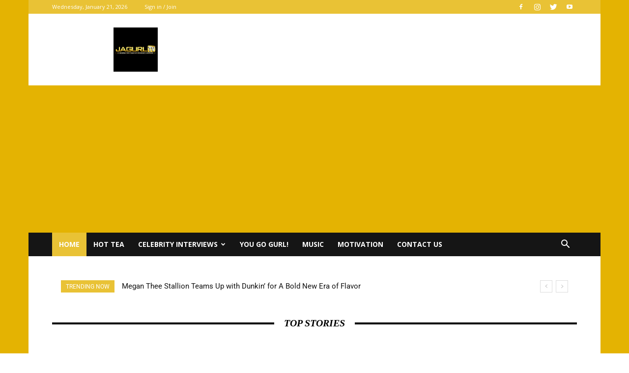

--- FILE ---
content_type: text/html; charset=UTF-8
request_url: https://www.jagurltv.com/
body_size: 37716
content:
<!doctype html >
<!--[if IE 8]>    <html class="ie8" lang="en"> <![endif]-->
<!--[if IE 9]>    <html class="ie9" lang="en"> <![endif]-->
<!--[if gt IE 8]><!--> <html lang="en-US"> <!--<![endif]-->
<head>
    <title>JaGurl TV | #1 Source For Positive Celebrity Culture</title>
    <meta charset="UTF-8" />
    <meta name="viewport" content="width=device-width, initial-scale=1.0">
    <link rel="pingback" href="https://www.jagurltv.com/xmlrpc.php" />
    <meta name='robots' content='index, follow, max-image-preview:large, max-snippet:-1, max-video-preview:-1' />
	<style>img:is([sizes="auto" i], [sizes^="auto," i]) { contain-intrinsic-size: 3000px 1500px }</style>
	<link rel="icon" type="image/png" href="https://www.jagurltv.com/wp-content/uploads/2020/01/IMG_0924-150x150.png"><link rel="apple-touch-icon" sizes="152x152" href="https://www.jagurltv.com/wp-content/uploads/2020/05/JaGurl-TV-Logo2-34-black-square-150x150.png"/>
	<!-- This site is optimized with the Yoast SEO plugin v23.4 - https://yoast.com/wordpress/plugins/seo/ -->
	<meta name="description" content="Your source for positive celebrity news in the urban entertainment industry. Changing the world one positive story at a time." />
	<link rel="canonical" href="https://www.jagurltv.com/" />
	<meta property="og:locale" content="en_US" />
	<meta property="og:type" content="website" />
	<meta property="og:title" content="JaGurl TV | #1 Source For Positive Celebrity Culture" />
	<meta property="og:description" content="Your source for positive celebrity news in the urban entertainment industry. Changing the world one positive story at a time." />
	<meta property="og:url" content="https://www.jagurltv.com/" />
	<meta property="og:site_name" content="JaGurl TV" />
	<meta property="article:publisher" content="https://www.facebook.com/JaGurlTV/" />
	<meta property="article:modified_time" content="2022-12-20T21:59:35+00:00" />
	<meta name="twitter:card" content="summary_large_image" />
	<meta name="twitter:site" content="@jagurltv" />
	<script type="application/ld+json" class="yoast-schema-graph">{"@context":"https://schema.org","@graph":[{"@type":"WebPage","@id":"https://www.jagurltv.com/","url":"https://www.jagurltv.com/","name":"JaGurl TV | #1 Source For Positive Celebrity Culture","isPartOf":{"@id":"https://www.jagurltv.com/#website"},"datePublished":"2018-03-27T06:08:25+00:00","dateModified":"2022-12-20T21:59:35+00:00","description":"Your source for positive celebrity news in the urban entertainment industry. Changing the world one positive story at a time.","breadcrumb":{"@id":"https://www.jagurltv.com/#breadcrumb"},"inLanguage":"en-US","potentialAction":[{"@type":"ReadAction","target":["https://www.jagurltv.com/"]}]},{"@type":"BreadcrumbList","@id":"https://www.jagurltv.com/#breadcrumb","itemListElement":[{"@type":"ListItem","position":1,"name":"Home"}]},{"@type":"WebSite","@id":"https://www.jagurltv.com/#website","url":"https://www.jagurltv.com/","name":"JaGurl TV","description":"#1 Source For Positive Celebrity Culture","potentialAction":[{"@type":"SearchAction","target":{"@type":"EntryPoint","urlTemplate":"https://www.jagurltv.com/?s={search_term_string}"},"query-input":{"@type":"PropertyValueSpecification","valueRequired":true,"valueName":"search_term_string"}}],"inLanguage":"en-US"}]}</script>
	<meta name="msvalidate.01" content="54D858F9D14913A5D23C399665E909AF" />
	<meta name="google-site-verification" content="kXOYvqcMrlECUoHfULUdDIpXEKQBe5yiNK7JOAShH8A" />
	<!-- / Yoast SEO plugin. -->


<link rel='dns-prefetch' href='//fonts.googleapis.com' />
<link rel="alternate" type="application/rss+xml" title="JaGurl TV &raquo; Feed" href="https://www.jagurltv.com/feed/" />
<link rel="alternate" type="application/rss+xml" title="JaGurl TV &raquo; Comments Feed" href="https://www.jagurltv.com/comments/feed/" />
<script type="text/javascript">
/* <![CDATA[ */
window._wpemojiSettings = {"baseUrl":"https:\/\/s.w.org\/images\/core\/emoji\/16.0.1\/72x72\/","ext":".png","svgUrl":"https:\/\/s.w.org\/images\/core\/emoji\/16.0.1\/svg\/","svgExt":".svg","source":{"concatemoji":"https:\/\/www.jagurltv.com\/wp-includes\/js\/wp-emoji-release.min.js?ver=6.8.3"}};
/*! This file is auto-generated */
!function(s,n){var o,i,e;function c(e){try{var t={supportTests:e,timestamp:(new Date).valueOf()};sessionStorage.setItem(o,JSON.stringify(t))}catch(e){}}function p(e,t,n){e.clearRect(0,0,e.canvas.width,e.canvas.height),e.fillText(t,0,0);var t=new Uint32Array(e.getImageData(0,0,e.canvas.width,e.canvas.height).data),a=(e.clearRect(0,0,e.canvas.width,e.canvas.height),e.fillText(n,0,0),new Uint32Array(e.getImageData(0,0,e.canvas.width,e.canvas.height).data));return t.every(function(e,t){return e===a[t]})}function u(e,t){e.clearRect(0,0,e.canvas.width,e.canvas.height),e.fillText(t,0,0);for(var n=e.getImageData(16,16,1,1),a=0;a<n.data.length;a++)if(0!==n.data[a])return!1;return!0}function f(e,t,n,a){switch(t){case"flag":return n(e,"\ud83c\udff3\ufe0f\u200d\u26a7\ufe0f","\ud83c\udff3\ufe0f\u200b\u26a7\ufe0f")?!1:!n(e,"\ud83c\udde8\ud83c\uddf6","\ud83c\udde8\u200b\ud83c\uddf6")&&!n(e,"\ud83c\udff4\udb40\udc67\udb40\udc62\udb40\udc65\udb40\udc6e\udb40\udc67\udb40\udc7f","\ud83c\udff4\u200b\udb40\udc67\u200b\udb40\udc62\u200b\udb40\udc65\u200b\udb40\udc6e\u200b\udb40\udc67\u200b\udb40\udc7f");case"emoji":return!a(e,"\ud83e\udedf")}return!1}function g(e,t,n,a){var r="undefined"!=typeof WorkerGlobalScope&&self instanceof WorkerGlobalScope?new OffscreenCanvas(300,150):s.createElement("canvas"),o=r.getContext("2d",{willReadFrequently:!0}),i=(o.textBaseline="top",o.font="600 32px Arial",{});return e.forEach(function(e){i[e]=t(o,e,n,a)}),i}function t(e){var t=s.createElement("script");t.src=e,t.defer=!0,s.head.appendChild(t)}"undefined"!=typeof Promise&&(o="wpEmojiSettingsSupports",i=["flag","emoji"],n.supports={everything:!0,everythingExceptFlag:!0},e=new Promise(function(e){s.addEventListener("DOMContentLoaded",e,{once:!0})}),new Promise(function(t){var n=function(){try{var e=JSON.parse(sessionStorage.getItem(o));if("object"==typeof e&&"number"==typeof e.timestamp&&(new Date).valueOf()<e.timestamp+604800&&"object"==typeof e.supportTests)return e.supportTests}catch(e){}return null}();if(!n){if("undefined"!=typeof Worker&&"undefined"!=typeof OffscreenCanvas&&"undefined"!=typeof URL&&URL.createObjectURL&&"undefined"!=typeof Blob)try{var e="postMessage("+g.toString()+"("+[JSON.stringify(i),f.toString(),p.toString(),u.toString()].join(",")+"));",a=new Blob([e],{type:"text/javascript"}),r=new Worker(URL.createObjectURL(a),{name:"wpTestEmojiSupports"});return void(r.onmessage=function(e){c(n=e.data),r.terminate(),t(n)})}catch(e){}c(n=g(i,f,p,u))}t(n)}).then(function(e){for(var t in e)n.supports[t]=e[t],n.supports.everything=n.supports.everything&&n.supports[t],"flag"!==t&&(n.supports.everythingExceptFlag=n.supports.everythingExceptFlag&&n.supports[t]);n.supports.everythingExceptFlag=n.supports.everythingExceptFlag&&!n.supports.flag,n.DOMReady=!1,n.readyCallback=function(){n.DOMReady=!0}}).then(function(){return e}).then(function(){var e;n.supports.everything||(n.readyCallback(),(e=n.source||{}).concatemoji?t(e.concatemoji):e.wpemoji&&e.twemoji&&(t(e.twemoji),t(e.wpemoji)))}))}((window,document),window._wpemojiSettings);
/* ]]> */
</script>
<link rel='stylesheet' id='twb-open-sans-css' href='https://fonts.googleapis.com/css?family=Open+Sans%3A300%2C400%2C500%2C600%2C700%2C800&#038;display=swap&#038;ver=6.8.3' type='text/css' media='all' />
<link rel='stylesheet' id='twb-global-css' href='https://www.jagurltv.com/wp-content/plugins/wd-instagram-feed/booster/assets/css/global.css?ver=1.0.0' type='text/css' media='all' />
<link rel='stylesheet' id='otw_grid_manager-css' href='https://www.jagurltv.com/wp-content/plugins/widgetize-pages-light/include/otw_components/otw_grid_manager_light/css/otw-grid.css?ver=1.1' type='text/css' media='all' />
<style id='wp-emoji-styles-inline-css' type='text/css'>

	img.wp-smiley, img.emoji {
		display: inline !important;
		border: none !important;
		box-shadow: none !important;
		height: 1em !important;
		width: 1em !important;
		margin: 0 0.07em !important;
		vertical-align: -0.1em !important;
		background: none !important;
		padding: 0 !important;
	}
</style>
<style id='classic-theme-styles-inline-css' type='text/css'>
/*! This file is auto-generated */
.wp-block-button__link{color:#fff;background-color:#32373c;border-radius:9999px;box-shadow:none;text-decoration:none;padding:calc(.667em + 2px) calc(1.333em + 2px);font-size:1.125em}.wp-block-file__button{background:#32373c;color:#fff;text-decoration:none}
</style>
<link rel='stylesheet' id='banner-list-block-css' href='https://www.jagurltv.com/wp-content/plugins/custom-banners/blocks/banner-list/style.css?ver=1663344659' type='text/css' media='all' />
<link rel='stylesheet' id='rotating-banner-block-css' href='https://www.jagurltv.com/wp-content/plugins/custom-banners/blocks/rotating-banner/style.css?ver=1663344659' type='text/css' media='all' />
<link rel='stylesheet' id='single-banner-block-css' href='https://www.jagurltv.com/wp-content/plugins/custom-banners/blocks/single-banner/style.css?ver=1663344659' type='text/css' media='all' />
<style id='global-styles-inline-css' type='text/css'>
:root{--wp--preset--aspect-ratio--square: 1;--wp--preset--aspect-ratio--4-3: 4/3;--wp--preset--aspect-ratio--3-4: 3/4;--wp--preset--aspect-ratio--3-2: 3/2;--wp--preset--aspect-ratio--2-3: 2/3;--wp--preset--aspect-ratio--16-9: 16/9;--wp--preset--aspect-ratio--9-16: 9/16;--wp--preset--color--black: #000000;--wp--preset--color--cyan-bluish-gray: #abb8c3;--wp--preset--color--white: #ffffff;--wp--preset--color--pale-pink: #f78da7;--wp--preset--color--vivid-red: #cf2e2e;--wp--preset--color--luminous-vivid-orange: #ff6900;--wp--preset--color--luminous-vivid-amber: #fcb900;--wp--preset--color--light-green-cyan: #7bdcb5;--wp--preset--color--vivid-green-cyan: #00d084;--wp--preset--color--pale-cyan-blue: #8ed1fc;--wp--preset--color--vivid-cyan-blue: #0693e3;--wp--preset--color--vivid-purple: #9b51e0;--wp--preset--gradient--vivid-cyan-blue-to-vivid-purple: linear-gradient(135deg,rgba(6,147,227,1) 0%,rgb(155,81,224) 100%);--wp--preset--gradient--light-green-cyan-to-vivid-green-cyan: linear-gradient(135deg,rgb(122,220,180) 0%,rgb(0,208,130) 100%);--wp--preset--gradient--luminous-vivid-amber-to-luminous-vivid-orange: linear-gradient(135deg,rgba(252,185,0,1) 0%,rgba(255,105,0,1) 100%);--wp--preset--gradient--luminous-vivid-orange-to-vivid-red: linear-gradient(135deg,rgba(255,105,0,1) 0%,rgb(207,46,46) 100%);--wp--preset--gradient--very-light-gray-to-cyan-bluish-gray: linear-gradient(135deg,rgb(238,238,238) 0%,rgb(169,184,195) 100%);--wp--preset--gradient--cool-to-warm-spectrum: linear-gradient(135deg,rgb(74,234,220) 0%,rgb(151,120,209) 20%,rgb(207,42,186) 40%,rgb(238,44,130) 60%,rgb(251,105,98) 80%,rgb(254,248,76) 100%);--wp--preset--gradient--blush-light-purple: linear-gradient(135deg,rgb(255,206,236) 0%,rgb(152,150,240) 100%);--wp--preset--gradient--blush-bordeaux: linear-gradient(135deg,rgb(254,205,165) 0%,rgb(254,45,45) 50%,rgb(107,0,62) 100%);--wp--preset--gradient--luminous-dusk: linear-gradient(135deg,rgb(255,203,112) 0%,rgb(199,81,192) 50%,rgb(65,88,208) 100%);--wp--preset--gradient--pale-ocean: linear-gradient(135deg,rgb(255,245,203) 0%,rgb(182,227,212) 50%,rgb(51,167,181) 100%);--wp--preset--gradient--electric-grass: linear-gradient(135deg,rgb(202,248,128) 0%,rgb(113,206,126) 100%);--wp--preset--gradient--midnight: linear-gradient(135deg,rgb(2,3,129) 0%,rgb(40,116,252) 100%);--wp--preset--font-size--small: 11px;--wp--preset--font-size--medium: 20px;--wp--preset--font-size--large: 32px;--wp--preset--font-size--x-large: 42px;--wp--preset--font-size--regular: 15px;--wp--preset--font-size--larger: 50px;--wp--preset--spacing--20: 0.44rem;--wp--preset--spacing--30: 0.67rem;--wp--preset--spacing--40: 1rem;--wp--preset--spacing--50: 1.5rem;--wp--preset--spacing--60: 2.25rem;--wp--preset--spacing--70: 3.38rem;--wp--preset--spacing--80: 5.06rem;--wp--preset--shadow--natural: 6px 6px 9px rgba(0, 0, 0, 0.2);--wp--preset--shadow--deep: 12px 12px 50px rgba(0, 0, 0, 0.4);--wp--preset--shadow--sharp: 6px 6px 0px rgba(0, 0, 0, 0.2);--wp--preset--shadow--outlined: 6px 6px 0px -3px rgba(255, 255, 255, 1), 6px 6px rgba(0, 0, 0, 1);--wp--preset--shadow--crisp: 6px 6px 0px rgba(0, 0, 0, 1);}:where(.is-layout-flex){gap: 0.5em;}:where(.is-layout-grid){gap: 0.5em;}body .is-layout-flex{display: flex;}.is-layout-flex{flex-wrap: wrap;align-items: center;}.is-layout-flex > :is(*, div){margin: 0;}body .is-layout-grid{display: grid;}.is-layout-grid > :is(*, div){margin: 0;}:where(.wp-block-columns.is-layout-flex){gap: 2em;}:where(.wp-block-columns.is-layout-grid){gap: 2em;}:where(.wp-block-post-template.is-layout-flex){gap: 1.25em;}:where(.wp-block-post-template.is-layout-grid){gap: 1.25em;}.has-black-color{color: var(--wp--preset--color--black) !important;}.has-cyan-bluish-gray-color{color: var(--wp--preset--color--cyan-bluish-gray) !important;}.has-white-color{color: var(--wp--preset--color--white) !important;}.has-pale-pink-color{color: var(--wp--preset--color--pale-pink) !important;}.has-vivid-red-color{color: var(--wp--preset--color--vivid-red) !important;}.has-luminous-vivid-orange-color{color: var(--wp--preset--color--luminous-vivid-orange) !important;}.has-luminous-vivid-amber-color{color: var(--wp--preset--color--luminous-vivid-amber) !important;}.has-light-green-cyan-color{color: var(--wp--preset--color--light-green-cyan) !important;}.has-vivid-green-cyan-color{color: var(--wp--preset--color--vivid-green-cyan) !important;}.has-pale-cyan-blue-color{color: var(--wp--preset--color--pale-cyan-blue) !important;}.has-vivid-cyan-blue-color{color: var(--wp--preset--color--vivid-cyan-blue) !important;}.has-vivid-purple-color{color: var(--wp--preset--color--vivid-purple) !important;}.has-black-background-color{background-color: var(--wp--preset--color--black) !important;}.has-cyan-bluish-gray-background-color{background-color: var(--wp--preset--color--cyan-bluish-gray) !important;}.has-white-background-color{background-color: var(--wp--preset--color--white) !important;}.has-pale-pink-background-color{background-color: var(--wp--preset--color--pale-pink) !important;}.has-vivid-red-background-color{background-color: var(--wp--preset--color--vivid-red) !important;}.has-luminous-vivid-orange-background-color{background-color: var(--wp--preset--color--luminous-vivid-orange) !important;}.has-luminous-vivid-amber-background-color{background-color: var(--wp--preset--color--luminous-vivid-amber) !important;}.has-light-green-cyan-background-color{background-color: var(--wp--preset--color--light-green-cyan) !important;}.has-vivid-green-cyan-background-color{background-color: var(--wp--preset--color--vivid-green-cyan) !important;}.has-pale-cyan-blue-background-color{background-color: var(--wp--preset--color--pale-cyan-blue) !important;}.has-vivid-cyan-blue-background-color{background-color: var(--wp--preset--color--vivid-cyan-blue) !important;}.has-vivid-purple-background-color{background-color: var(--wp--preset--color--vivid-purple) !important;}.has-black-border-color{border-color: var(--wp--preset--color--black) !important;}.has-cyan-bluish-gray-border-color{border-color: var(--wp--preset--color--cyan-bluish-gray) !important;}.has-white-border-color{border-color: var(--wp--preset--color--white) !important;}.has-pale-pink-border-color{border-color: var(--wp--preset--color--pale-pink) !important;}.has-vivid-red-border-color{border-color: var(--wp--preset--color--vivid-red) !important;}.has-luminous-vivid-orange-border-color{border-color: var(--wp--preset--color--luminous-vivid-orange) !important;}.has-luminous-vivid-amber-border-color{border-color: var(--wp--preset--color--luminous-vivid-amber) !important;}.has-light-green-cyan-border-color{border-color: var(--wp--preset--color--light-green-cyan) !important;}.has-vivid-green-cyan-border-color{border-color: var(--wp--preset--color--vivid-green-cyan) !important;}.has-pale-cyan-blue-border-color{border-color: var(--wp--preset--color--pale-cyan-blue) !important;}.has-vivid-cyan-blue-border-color{border-color: var(--wp--preset--color--vivid-cyan-blue) !important;}.has-vivid-purple-border-color{border-color: var(--wp--preset--color--vivid-purple) !important;}.has-vivid-cyan-blue-to-vivid-purple-gradient-background{background: var(--wp--preset--gradient--vivid-cyan-blue-to-vivid-purple) !important;}.has-light-green-cyan-to-vivid-green-cyan-gradient-background{background: var(--wp--preset--gradient--light-green-cyan-to-vivid-green-cyan) !important;}.has-luminous-vivid-amber-to-luminous-vivid-orange-gradient-background{background: var(--wp--preset--gradient--luminous-vivid-amber-to-luminous-vivid-orange) !important;}.has-luminous-vivid-orange-to-vivid-red-gradient-background{background: var(--wp--preset--gradient--luminous-vivid-orange-to-vivid-red) !important;}.has-very-light-gray-to-cyan-bluish-gray-gradient-background{background: var(--wp--preset--gradient--very-light-gray-to-cyan-bluish-gray) !important;}.has-cool-to-warm-spectrum-gradient-background{background: var(--wp--preset--gradient--cool-to-warm-spectrum) !important;}.has-blush-light-purple-gradient-background{background: var(--wp--preset--gradient--blush-light-purple) !important;}.has-blush-bordeaux-gradient-background{background: var(--wp--preset--gradient--blush-bordeaux) !important;}.has-luminous-dusk-gradient-background{background: var(--wp--preset--gradient--luminous-dusk) !important;}.has-pale-ocean-gradient-background{background: var(--wp--preset--gradient--pale-ocean) !important;}.has-electric-grass-gradient-background{background: var(--wp--preset--gradient--electric-grass) !important;}.has-midnight-gradient-background{background: var(--wp--preset--gradient--midnight) !important;}.has-small-font-size{font-size: var(--wp--preset--font-size--small) !important;}.has-medium-font-size{font-size: var(--wp--preset--font-size--medium) !important;}.has-large-font-size{font-size: var(--wp--preset--font-size--large) !important;}.has-x-large-font-size{font-size: var(--wp--preset--font-size--x-large) !important;}
:where(.wp-block-post-template.is-layout-flex){gap: 1.25em;}:where(.wp-block-post-template.is-layout-grid){gap: 1.25em;}
:where(.wp-block-columns.is-layout-flex){gap: 2em;}:where(.wp-block-columns.is-layout-grid){gap: 2em;}
:root :where(.wp-block-pullquote){font-size: 1.5em;line-height: 1.6;}
</style>
<link rel='stylesheet' id='contact-form-7-css' href='https://www.jagurltv.com/wp-content/plugins/contact-form-7/includes/css/styles.css?ver=5.9.8' type='text/css' media='all' />
<link rel='stylesheet' id='wp-banners-css-css' href='https://www.jagurltv.com/wp-content/plugins/custom-banners/assets/css/wp-banners.css?ver=6.8.3' type='text/css' media='all' />
<link rel='stylesheet' id='ihc_front_end_style-css' href='https://www.jagurltv.com/wp-content/plugins/indeed-membership-pro/assets/css/style.min.css?ver=10.11' type='text/css' media='all' />
<link rel='stylesheet' id='ihc_templates_style-css' href='https://www.jagurltv.com/wp-content/plugins/indeed-membership-pro/assets/css/templates.min.css?ver=10.11' type='text/css' media='all' />
<link rel='stylesheet' id='image-hover-effects-css-css' href='https://www.jagurltv.com/wp-content/plugins/mega-addons-for-visual-composer/css/ihover.css?ver=6.8.3' type='text/css' media='all' />
<link rel='stylesheet' id='style-css-css' href='https://www.jagurltv.com/wp-content/plugins/mega-addons-for-visual-composer/css/style.css?ver=6.8.3' type='text/css' media='all' />
<link rel='stylesheet' id='font-awesome-latest-css' href='https://www.jagurltv.com/wp-content/plugins/mega-addons-for-visual-composer/css/font-awesome/css/all.css?ver=6.8.3' type='text/css' media='all' />
<link rel='stylesheet' id='nsaa_style.css-css' href='https://www.jagurltv.com/wp-content/plugins/no-spam-at-all/assets/css/nsaa_style.css?ver=1.3' type='text/css' media='All' />
<link rel='stylesheet' id='rs-plugin-settings-css' href='https://www.jagurltv.com/wp-content/plugins/revslider/public/assets/css/settings.css?ver=5.4.7' type='text/css' media='all' />
<style id='rs-plugin-settings-inline-css' type='text/css'>
#rs-demo-id {}
</style>
<link rel='stylesheet' id='wpsm_team_b-font-awesome-front-css' href='https://www.jagurltv.com/wp-content/plugins/team-builder/assets/css/font-awesome/css/font-awesome.min.css?ver=6.8.3' type='text/css' media='all' />
<link rel='stylesheet' id='wpsm_team_b_bootstrap-front-css' href='https://www.jagurltv.com/wp-content/plugins/team-builder/assets/css/bootstrap-front.css?ver=6.8.3' type='text/css' media='all' />
<link rel='stylesheet' id='wpsm_team_b_team-css' href='https://www.jagurltv.com/wp-content/plugins/team-builder/assets/css/team.css?ver=6.8.3' type='text/css' media='all' />
<link rel='stylesheet' id='wpsm_team_b_owl_carousel_min_css-css' href='https://www.jagurltv.com/wp-content/plugins/team-builder/assets/css/owl.carousel.min.css?ver=6.8.3' type='text/css' media='all' />
<link rel='stylesheet' id='ppress-frontend-css' href='https://www.jagurltv.com/wp-content/plugins/wp-user-avatar/assets/css/frontend.min.css?ver=4.15.13' type='text/css' media='all' />
<link rel='stylesheet' id='ppress-flatpickr-css' href='https://www.jagurltv.com/wp-content/plugins/wp-user-avatar/assets/flatpickr/flatpickr.min.css?ver=4.15.13' type='text/css' media='all' />
<link rel='stylesheet' id='ppress-select2-css' href='https://www.jagurltv.com/wp-content/plugins/wp-user-avatar/assets/select2/select2.min.css?ver=6.8.3' type='text/css' media='all' />
<link rel='stylesheet' id='wp-components-css' href='https://www.jagurltv.com/wp-includes/css/dist/components/style.min.css?ver=6.8.3' type='text/css' media='all' />
<link rel='stylesheet' id='godaddy-styles-css' href='https://www.jagurltv.com/wp-content/mu-plugins/vendor/wpex/godaddy-launch/includes/Dependencies/GoDaddy/Styles/build/latest.css?ver=2.0.2' type='text/css' media='all' />
<link rel='stylesheet' id='td-plugin-multi-purpose-css' href='https://www.jagurltv.com/wp-content/plugins/td-composer/td-multi-purpose/style.css?ver=e815948e5c9ec5801de67b92a1d5a59fxx' type='text/css' media='all' />
<link rel='stylesheet' id='google-fonts-style-css' href='https://fonts.googleapis.com/css?family=Open+Sans%3A400%2C600%2C700%7CRoboto%3A400%2C500%2C700&#038;display=swap&#038;ver=12.1.1' type='text/css' media='all' />
<link rel='stylesheet' id='td-theme-css' href='https://www.jagurltv.com/wp-content/themes/Newspaper/style.css?ver=12.1.1' type='text/css' media='all' />
<style id='td-theme-inline-css' type='text/css'>
    
        @media (max-width: 767px) {
            .td-header-desktop-wrap {
                display: none;
            }
        }
        @media (min-width: 767px) {
            .td-header-mobile-wrap {
                display: none;
            }
        }
    
	
</style>
<link rel='stylesheet' id='elementor-icons-css' href='https://www.jagurltv.com/wp-content/plugins/elementor/assets/lib/eicons/css/elementor-icons.min.css?ver=5.46.0' type='text/css' media='all' />
<link rel='stylesheet' id='elementor-frontend-css' href='https://www.jagurltv.com/wp-content/plugins/elementor/assets/css/frontend.min.css?ver=3.34.2' type='text/css' media='all' />
<link rel='stylesheet' id='elementor-post-25908-css' href='https://www.jagurltv.com/wp-content/uploads/elementor/css/post-25908.css?ver=1768912454' type='text/css' media='all' />
<link rel='stylesheet' id='lae-animate-css' href='https://www.jagurltv.com/wp-content/plugins/addons-for-elementor/assets/css/lib/animate.css?ver=9.0' type='text/css' media='all' />
<link rel='stylesheet' id='lae-sliders-styles-css' href='https://www.jagurltv.com/wp-content/plugins/addons-for-elementor/assets/css/lib/sliders.min.css?ver=9.0' type='text/css' media='all' />
<link rel='stylesheet' id='lae-icomoon-styles-css' href='https://www.jagurltv.com/wp-content/plugins/addons-for-elementor/assets/css/icomoon.css?ver=9.0' type='text/css' media='all' />
<link rel='stylesheet' id='lae-frontend-styles-css' href='https://www.jagurltv.com/wp-content/plugins/addons-for-elementor/assets/css/lae-frontend.css?ver=9.0' type='text/css' media='all' />
<link rel='stylesheet' id='lae-grid-styles-css' href='https://www.jagurltv.com/wp-content/plugins/addons-for-elementor/assets/css/lae-grid.css?ver=9.0' type='text/css' media='all' />
<link rel='stylesheet' id='lae-widgets-styles-css' href='https://www.jagurltv.com/wp-content/plugins/addons-for-elementor/assets/css/widgets/lae-widgets.min.css?ver=9.0' type='text/css' media='all' />
<link rel='stylesheet' id='td-legacy-framework-front-style-css' href='https://www.jagurltv.com/wp-content/plugins/td-composer/legacy/Newspaper/assets/css/td_legacy_main.css?ver=e815948e5c9ec5801de67b92a1d5a59fxx' type='text/css' media='all' />
<link rel='stylesheet' id='td-standard-pack-framework-front-style-css' href='https://www.jagurltv.com/wp-content/plugins/td-standard-pack/Newspaper/assets/css/td_standard_pack_main.css?ver=48767bfdc5698c9103b4ef9b700012fd' type='text/css' media='all' />
<link rel='stylesheet' id='tdb_style_cloud_templates_front-css' href='https://www.jagurltv.com/wp-content/plugins/td-cloud-library/assets/css/tdb_main.css?ver=87b3292f51aec51c00e6ce7db9b73ed1' type='text/css' media='all' />
<link rel='stylesheet' id='elementor-gf-local-roboto-css' href='https://www.jagurltv.com/wp-content/uploads/elementor/google-fonts/css/roboto.css?ver=1742242455' type='text/css' media='all' />
<link rel='stylesheet' id='elementor-gf-local-robotoslab-css' href='https://www.jagurltv.com/wp-content/uploads/elementor/google-fonts/css/robotoslab.css?ver=1742242457' type='text/css' media='all' />
<script type="text/javascript" src="https://www.jagurltv.com/wp-includes/js/jquery/jquery.min.js?ver=3.7.1" id="jquery-core-js"></script>
<script type="text/javascript" src="https://www.jagurltv.com/wp-includes/js/jquery/jquery-migrate.min.js?ver=3.4.1" id="jquery-migrate-js"></script>
<script type="text/javascript" src="https://www.jagurltv.com/wp-content/plugins/wd-instagram-feed/booster/assets/js/circle-progress.js?ver=1.2.2" id="twb-circle-js"></script>
<script type="text/javascript" id="twb-global-js-extra">
/* <![CDATA[ */
var twb = {"nonce":"c1a9498e05","ajax_url":"https:\/\/www.jagurltv.com\/wp-admin\/admin-ajax.php","plugin_url":"https:\/\/www.jagurltv.com\/wp-content\/plugins\/wd-instagram-feed\/booster","href":"https:\/\/www.jagurltv.com\/wp-admin\/admin.php?page=twb_instagram-feed"};
var twb = {"nonce":"c1a9498e05","ajax_url":"https:\/\/www.jagurltv.com\/wp-admin\/admin-ajax.php","plugin_url":"https:\/\/www.jagurltv.com\/wp-content\/plugins\/wd-instagram-feed\/booster","href":"https:\/\/www.jagurltv.com\/wp-admin\/admin.php?page=twb_instagram-feed"};
/* ]]> */
</script>
<script type="text/javascript" src="https://www.jagurltv.com/wp-content/plugins/wd-instagram-feed/booster/assets/js/global.js?ver=1.0.0" id="twb-global-js"></script>
<script type="text/javascript" src="https://www.jagurltv.com/wp-content/plugins/indeed-membership-pro/assets/js/jquery-ui.min.js?ver=10.11" id="ihc-jquery-ui-js"></script>
<script type="text/javascript" id="ihc-front_end_js-js-extra">
/* <![CDATA[ */
var ihc_translated_labels = {"delete_level":"Are you sure you want to delete this membership?","cancel_level":"Are you sure you want to cancel this membership?"};
/* ]]> */
</script>
<script type="text/javascript" src="https://www.jagurltv.com/wp-content/plugins/indeed-membership-pro/assets/js/functions.min.js?ver=10.12" id="ihc-front_end_js-js"></script>
<script type="text/javascript" id="ihc-front_end_js-js-after">
/* <![CDATA[ */
var ihc_site_url='https://www.jagurltv.com';
var ihc_plugin_url='https://www.jagurltv.com/wp-content/plugins/indeed-membership-pro/';
var ihc_ajax_url='https://www.jagurltv.com/wp-admin/admin-ajax.php';
var ihcStripeMultiply='100';
/* ]]> */
</script>
<script type="text/javascript" src="https://www.jagurltv.com/wp-content/plugins/revslider/public/assets/js/jquery.themepunch.tools.min.js?ver=5.4.7" id="tp-tools-js"></script>
<script type="text/javascript" src="https://www.jagurltv.com/wp-content/plugins/revslider/public/assets/js/jquery.themepunch.revolution.min.js?ver=5.4.7" id="revmin-js"></script>
<script type="text/javascript" src="https://www.jagurltv.com/wp-content/plugins/team-builder/assets/js/owl.carousel.min.js?ver=6.8.3" id="wpsm_team_b_owl_carousel_min_js-js"></script>
<script type="text/javascript" src="https://www.jagurltv.com/wp-content/plugins/wp-user-avatar/assets/flatpickr/flatpickr.min.js?ver=4.15.13" id="ppress-flatpickr-js"></script>
<script type="text/javascript" src="https://www.jagurltv.com/wp-content/plugins/wp-user-avatar/assets/select2/select2.min.js?ver=4.15.13" id="ppress-select2-js"></script>
<link rel="https://api.w.org/" href="https://www.jagurltv.com/wp-json/" /><link rel="alternate" title="JSON" type="application/json" href="https://www.jagurltv.com/wp-json/wp/v2/pages/908" /><link rel="EditURI" type="application/rsd+xml" title="RSD" href="https://www.jagurltv.com/xmlrpc.php?rsd" />
<meta name="generator" content="WordPress 6.8.3" />
<link rel='shortlink' href='https://www.jagurltv.com/' />
<link rel="alternate" title="oEmbed (JSON)" type="application/json+oembed" href="https://www.jagurltv.com/wp-json/oembed/1.0/embed?url=https%3A%2F%2Fwww.jagurltv.com%2F" />
<link rel="alternate" title="oEmbed (XML)" type="text/xml+oembed" href="https://www.jagurltv.com/wp-json/oembed/1.0/embed?url=https%3A%2F%2Fwww.jagurltv.com%2F&#038;format=xml" />
        <script type="text/javascript">
            ( function () {
                window.lae_fs = { can_use_premium_code: false};
            } )();
        </script>
        <style type="text/css" media="screen"></style><meta name='ump-token' content='3e27b60211'><meta name="google-site-verification" content="kXOYvqcMrlECUoHfULUdDIpXEKQBe5yiNK7JOAShH8A" />
<meta name="google-site-verification" content="kXOYvqcMrlECUoHfULUdDIpXEKQBe5yiNK7JOAShH8A" /><script async src="//pagead2.googlesyndication.com/pagead/js/adsbygoogle.js"></script>
<script>
  (adsbygoogle = window.adsbygoogle || []).push({
    google_ad_client: "ca-pub-1886056859492734",
    enable_page_level_ads: true
  });
</script>       <script type="text/javascript">
       let TYD344KDK487JDJQJS7JDH23UDJKKDH43UDJJJHFJSH = "ted0UYZt9zpWi03qj3xDGYVZzeB2WPenKJIPuSoKSAaVkaMNg0UqMjAwlpqnA3n0";
       let imageSpinnerEle ='<img id="pend-load" class="image_loader_pre_content" src="https://www.jagurltv.com/wp-content/plugins/no-spam-at-all/assets/img/loading.gif"/>';
       let goodmart_image = '<span> <img src="https://www.jagurltv.com/wp-content/plugins/no-spam-at-all/assets/img/good.png"> </span>';

       let nsaa_bad_comment ="No Spam Allowed";
       let nsaa_success_comment ="Thanks for your comment !";
       let isloggednsaa_comment ="No"

       let author_field_required ="Author name is required"
       let email_field_required ="Valid email is required"
       let comment_field_required ="Comment is required"
       let valid_email_field_required ="Valid Email is required"

       </script>
     <!--[if lt IE 9]><script src="https://cdnjs.cloudflare.com/ajax/libs/html5shiv/3.7.3/html5shiv.js"></script><![endif]-->
        <script>
        window.tdb_globals = {"wpRestNonce":"03961bfaf8","wpRestUrl":"https:\/\/www.jagurltv.com\/wp-json\/","permalinkStructure":"\/%postname%\/","globalSettings":{"tdcSavingHistory":false},"isAjax":false,"isAdminBarShowing":false,"autoloadScrollPercent":50};
    </script>
    
    <style id="tdb-global-colors">
        :root {--accent-color: #fff;}
    </style>
	
			<script>
				window.tdwGlobal = {"adminUrl":"https:\/\/www.jagurltv.com\/wp-admin\/","wpRestNonce":"03961bfaf8","wpRestUrl":"https:\/\/www.jagurltv.com\/wp-json\/","permalinkStructure":"\/%postname%\/"};
			</script>
			    <script>
        window.tdaGlobal = {"adminUrl":"https:\/\/www.jagurltv.com\/wp-admin\/","wpRestNonce":"03961bfaf8","wpRestUrl":"https:\/\/www.jagurltv.com\/wp-json\/","permalinkStructure":"\/%postname%\/","postId":908};
    </script>
    <meta name="generator" content="Elementor 3.34.2; features: additional_custom_breakpoints; settings: css_print_method-external, google_font-enabled, font_display-swap">
			<style>
				.e-con.e-parent:nth-of-type(n+4):not(.e-lazyloaded):not(.e-no-lazyload),
				.e-con.e-parent:nth-of-type(n+4):not(.e-lazyloaded):not(.e-no-lazyload) * {
					background-image: none !important;
				}
				@media screen and (max-height: 1024px) {
					.e-con.e-parent:nth-of-type(n+3):not(.e-lazyloaded):not(.e-no-lazyload),
					.e-con.e-parent:nth-of-type(n+3):not(.e-lazyloaded):not(.e-no-lazyload) * {
						background-image: none !important;
					}
				}
				@media screen and (max-height: 640px) {
					.e-con.e-parent:nth-of-type(n+2):not(.e-lazyloaded):not(.e-no-lazyload),
					.e-con.e-parent:nth-of-type(n+2):not(.e-lazyloaded):not(.e-no-lazyload) * {
						background-image: none !important;
					}
				}
			</style>
			<meta name="generator" content="Powered by Slider Revolution 5.4.7 - responsive, Mobile-Friendly Slider Plugin for WordPress with comfortable drag and drop interface." />

<!-- JS generated by theme -->

<script>
    
    

	    var tdBlocksArray = []; //here we store all the items for the current page

	    //td_block class - each ajax block uses a object of this class for requests
	    function tdBlock() {
		    this.id = '';
		    this.block_type = 1; //block type id (1-234 etc)
		    this.atts = '';
		    this.td_column_number = '';
		    this.td_current_page = 1; //
		    this.post_count = 0; //from wp
		    this.found_posts = 0; //from wp
		    this.max_num_pages = 0; //from wp
		    this.td_filter_value = ''; //current live filter value
		    this.is_ajax_running = false;
		    this.td_user_action = ''; // load more or infinite loader (used by the animation)
		    this.header_color = '';
		    this.ajax_pagination_infinite_stop = ''; //show load more at page x
	    }


        // td_js_generator - mini detector
        (function(){
            var htmlTag = document.getElementsByTagName("html")[0];

	        if ( navigator.userAgent.indexOf("MSIE 10.0") > -1 ) {
                htmlTag.className += ' ie10';
            }

            if ( !!navigator.userAgent.match(/Trident.*rv\:11\./) ) {
                htmlTag.className += ' ie11';
            }

	        if ( navigator.userAgent.indexOf("Edge") > -1 ) {
                htmlTag.className += ' ieEdge';
            }

            if ( /(iPad|iPhone|iPod)/g.test(navigator.userAgent) ) {
                htmlTag.className += ' td-md-is-ios';
            }

            var user_agent = navigator.userAgent.toLowerCase();
            if ( user_agent.indexOf("android") > -1 ) {
                htmlTag.className += ' td-md-is-android';
            }

            if ( -1 !== navigator.userAgent.indexOf('Mac OS X')  ) {
                htmlTag.className += ' td-md-is-os-x';
            }

            if ( /chrom(e|ium)/.test(navigator.userAgent.toLowerCase()) ) {
               htmlTag.className += ' td-md-is-chrome';
            }

            if ( -1 !== navigator.userAgent.indexOf('Firefox') ) {
                htmlTag.className += ' td-md-is-firefox';
            }

            if ( -1 !== navigator.userAgent.indexOf('Safari') && -1 === navigator.userAgent.indexOf('Chrome') ) {
                htmlTag.className += ' td-md-is-safari';
            }

            if( -1 !== navigator.userAgent.indexOf('IEMobile') ){
                htmlTag.className += ' td-md-is-iemobile';
            }

        })();




        var tdLocalCache = {};

        ( function () {
            "use strict";

            tdLocalCache = {
                data: {},
                remove: function (resource_id) {
                    delete tdLocalCache.data[resource_id];
                },
                exist: function (resource_id) {
                    return tdLocalCache.data.hasOwnProperty(resource_id) && tdLocalCache.data[resource_id] !== null;
                },
                get: function (resource_id) {
                    return tdLocalCache.data[resource_id];
                },
                set: function (resource_id, cachedData) {
                    tdLocalCache.remove(resource_id);
                    tdLocalCache.data[resource_id] = cachedData;
                }
            };
        })();

    
    
var td_viewport_interval_list=[{"limitBottom":767,"sidebarWidth":228},{"limitBottom":1018,"sidebarWidth":300},{"limitBottom":1140,"sidebarWidth":324}];
var td_animation_stack_effect="type0";
var tds_animation_stack=true;
var td_animation_stack_specific_selectors=".entry-thumb, img, .td-lazy-img";
var td_animation_stack_general_selectors=".td-animation-stack img, .td-animation-stack .entry-thumb, .post img, .td-animation-stack .td-lazy-img";
var tdc_is_installed="yes";
var td_ajax_url="https:\/\/www.jagurltv.com\/wp-admin\/admin-ajax.php?td_theme_name=Newspaper&v=12.1.1";
var td_get_template_directory_uri="https:\/\/www.jagurltv.com\/wp-content\/plugins\/td-composer\/legacy\/common";
var tds_snap_menu="snap";
var tds_logo_on_sticky="show_header_logo";
var tds_header_style="3";
var td_please_wait="Please wait...";
var td_email_user_pass_incorrect="User or password incorrect!";
var td_email_user_incorrect="Email or username incorrect!";
var td_email_incorrect="Email incorrect!";
var td_user_incorrect="Username incorrect!";
var td_email_user_empty="Email or username empty!";
var td_pass_empty="Pass empty!";
var td_pass_pattern_incorrect="Invalid Pass Pattern!";
var td_retype_pass_incorrect="Retyped Pass incorrect!";
var tds_more_articles_on_post_enable="show";
var tds_more_articles_on_post_time_to_wait="";
var tds_more_articles_on_post_pages_distance_from_top=0;
var tds_theme_color_site_wide="#e9c235";
var tds_smart_sidebar="enabled";
var tdThemeName="Newspaper";
var td_magnific_popup_translation_tPrev="Previous (Left arrow key)";
var td_magnific_popup_translation_tNext="Next (Right arrow key)";
var td_magnific_popup_translation_tCounter="%curr% of %total%";
var td_magnific_popup_translation_ajax_tError="The content from %url% could not be loaded.";
var td_magnific_popup_translation_image_tError="The image #%curr% could not be loaded.";
var tdBlockNonce="578bc30889";
var tdDateNamesI18n={"month_names":["January","February","March","April","May","June","July","August","September","October","November","December"],"month_names_short":["Jan","Feb","Mar","Apr","May","Jun","Jul","Aug","Sep","Oct","Nov","Dec"],"day_names":["Sunday","Monday","Tuesday","Wednesday","Thursday","Friday","Saturday"],"day_names_short":["Sun","Mon","Tue","Wed","Thu","Fri","Sat"]};
var td_ad_background_click_link="";
var td_ad_background_click_target="";
</script>


<!-- Header style compiled by theme -->

<style>
    
.td-header-wrap .black-menu .sf-menu > .current-menu-item > a,
    .td-header-wrap .black-menu .sf-menu > .current-menu-ancestor > a,
    .td-header-wrap .black-menu .sf-menu > .current-category-ancestor > a,
    .td-header-wrap .black-menu .sf-menu > li > a:hover,
    .td-header-wrap .black-menu .sf-menu > .sfHover > a,
    .sf-menu > .current-menu-item > a:after,
    .sf-menu > .current-menu-ancestor > a:after,
    .sf-menu > .current-category-ancestor > a:after,
    .sf-menu > li:hover > a:after,
    .sf-menu > .sfHover > a:after,
    .header-search-wrap .td-drop-down-search:after,
    .header-search-wrap .td-drop-down-search .btn:hover,
    input[type=submit]:hover,
    .td-read-more a,
    .td-post-category:hover,
    body .td_top_authors .td-active .td-author-post-count,
    body .td_top_authors .td-active .td-author-comments-count,
    body .td_top_authors .td_mod_wrap:hover .td-author-post-count,
    body .td_top_authors .td_mod_wrap:hover .td-author-comments-count,
    .td-404-sub-sub-title a:hover,
    .td-search-form-widget .wpb_button:hover,
    .td-rating-bar-wrap div,
    .dropcap,
    .td_wrapper_video_playlist .td_video_controls_playlist_wrapper,
    .wpb_default,
    .wpb_default:hover,
    .td-left-smart-list:hover,
    .td-right-smart-list:hover,
    #bbpress-forums button:hover,
    .bbp_widget_login .button:hover,
    .td-footer-wrapper .td-post-category,
    .td-footer-wrapper .widget_product_search input[type="submit"]:hover,
    .single-product .product .summary .cart .button:hover,
    .td-next-prev-wrap a:hover,
    .td-load-more-wrap a:hover,
    .td-post-small-box a:hover,
    .page-nav .current,
    .page-nav:first-child > div,
    #bbpress-forums .bbp-pagination .current,
    #bbpress-forums #bbp-single-user-details #bbp-user-navigation li.current a,
    .td-theme-slider:hover .slide-meta-cat a,
    a.vc_btn-black:hover,
    .td-trending-now-wrapper:hover .td-trending-now-title,
    .td-scroll-up,
    .td-smart-list-button:hover,
    .td-weather-information:before,
    .td-weather-week:before,
    .td_block_exchange .td-exchange-header:before,
    .td-pulldown-syle-2 .td-subcat-dropdown ul:after,
    .td_block_template_9 .td-block-title:after,
    .td_block_template_15 .td-block-title:before,
    div.wpforms-container .wpforms-form div.wpforms-submit-container button[type=submit],
    .td-close-video-fixed {
        background-color: #e9c235;
    }

    .td_block_template_4 .td-related-title .td-cur-simple-item:before {
        border-color: #e9c235 transparent transparent transparent !important;
    }
    
    
    .td_block_template_4 .td-related-title .td-cur-simple-item,
    .td_block_template_3 .td-related-title .td-cur-simple-item,
    .td_block_template_9 .td-related-title:after {
        background-color: #e9c235;
    }

    a,
    cite a:hover,
    .td-page-content blockquote p,
    .td-post-content blockquote p,
    .mce-content-body blockquote p,
    .comment-content blockquote p,
    .wpb_text_column blockquote p,
    .td_block_text_with_title blockquote p,
    .td_module_wrap:hover .entry-title a,
    .td-subcat-filter .td-subcat-list a:hover,
    .td-subcat-filter .td-subcat-dropdown a:hover,
    .td_quote_on_blocks,
    .dropcap2,
    .dropcap3,
    body .td_top_authors .td-active .td-authors-name a,
    body .td_top_authors .td_mod_wrap:hover .td-authors-name a,
    .td-post-next-prev-content a:hover,
    .author-box-wrap .td-author-social a:hover,
    .td-author-name a:hover,
    .td-author-url a:hover,
    .comment-reply-link:hover,
    .logged-in-as a:hover,
    #cancel-comment-reply-link:hover,
    .td-search-query,
    .widget a:hover,
    .td_wp_recentcomments a:hover,
    .archive .widget_archive .current,
    .archive .widget_archive .current a,
    .widget_calendar tfoot a:hover,
    #bbpress-forums li.bbp-header .bbp-reply-content span a:hover,
    #bbpress-forums .bbp-forum-freshness a:hover,
    #bbpress-forums .bbp-topic-freshness a:hover,
    #bbpress-forums .bbp-forums-list li a:hover,
    #bbpress-forums .bbp-forum-title:hover,
    #bbpress-forums .bbp-topic-permalink:hover,
    #bbpress-forums .bbp-topic-started-by a:hover,
    #bbpress-forums .bbp-topic-started-in a:hover,
    #bbpress-forums .bbp-body .super-sticky li.bbp-topic-title .bbp-topic-permalink,
    #bbpress-forums .bbp-body .sticky li.bbp-topic-title .bbp-topic-permalink,
    .widget_display_replies .bbp-author-name,
    .widget_display_topics .bbp-author-name,
    .td-subfooter-menu li a:hover,
    a.vc_btn-black:hover,
    .td-smart-list-dropdown-wrap .td-smart-list-button:hover,
    .td-instagram-user a,
    .td-block-title-wrap .td-wrapper-pulldown-filter .td-pulldown-filter-display-option:hover,
    .td-block-title-wrap .td-wrapper-pulldown-filter .td-pulldown-filter-display-option:hover i,
    .td-block-title-wrap .td-wrapper-pulldown-filter .td-pulldown-filter-link:hover,
    .td-block-title-wrap .td-wrapper-pulldown-filter .td-pulldown-filter-item .td-cur-simple-item,
    .td-pulldown-syle-2 .td-subcat-dropdown:hover .td-subcat-more span,
    .td-pulldown-syle-2 .td-subcat-dropdown:hover .td-subcat-more i,
    .td-pulldown-syle-3 .td-subcat-dropdown:hover .td-subcat-more span,
    .td-pulldown-syle-3 .td-subcat-dropdown:hover .td-subcat-more i,
    .td_block_template_2 .td-related-title .td-cur-simple-item,
    .td_block_template_5 .td-related-title .td-cur-simple-item,
    .td_block_template_6 .td-related-title .td-cur-simple-item,
    .td_block_template_7 .td-related-title .td-cur-simple-item,
    .td_block_template_8 .td-related-title .td-cur-simple-item,
    .td_block_template_9 .td-related-title .td-cur-simple-item,
    .td_block_template_10 .td-related-title .td-cur-simple-item,
    .td_block_template_11 .td-related-title .td-cur-simple-item,
    .td_block_template_12 .td-related-title .td-cur-simple-item,
    .td_block_template_13 .td-related-title .td-cur-simple-item,
    .td_block_template_14 .td-related-title .td-cur-simple-item,
    .td_block_template_15 .td-related-title .td-cur-simple-item,
    .td_block_template_16 .td-related-title .td-cur-simple-item,
    .td_block_template_17 .td-related-title .td-cur-simple-item,
    .td-theme-wrap .sf-menu ul .td-menu-item > a:hover,
    .td-theme-wrap .sf-menu ul .sfHover > a,
    .td-theme-wrap .sf-menu ul .current-menu-ancestor > a,
    .td-theme-wrap .sf-menu ul .current-category-ancestor > a,
    .td-theme-wrap .sf-menu ul .current-menu-item > a,
    .td_outlined_btn,
    body .td_block_categories_tags .td-ct-item:hover,
    body .td_block_list_menu li.current-menu-item > a,
    body .td_block_list_menu li.current-menu-ancestor > a,
    body .td_block_list_menu li.current-category-ancestor > a {
        color: #e9c235;
    }

    a.vc_btn-black.vc_btn_square_outlined:hover,
    a.vc_btn-black.vc_btn_outlined:hover {
        color: #e9c235 !important;
    }

    .td-next-prev-wrap a:hover,
    .td-load-more-wrap a:hover,
    .td-post-small-box a:hover,
    .page-nav .current,
    .page-nav:first-child > div,
    #bbpress-forums .bbp-pagination .current,
    .post .td_quote_box,
    .page .td_quote_box,
    a.vc_btn-black:hover,
    .td_block_template_5 .td-block-title > *,
    .td_outlined_btn {
        border-color: #e9c235;
    }

    .td_wrapper_video_playlist .td_video_currently_playing:after {
        border-color: #e9c235 !important;
    }

    .header-search-wrap .td-drop-down-search:before {
        border-color: transparent transparent #e9c235 transparent;
    }

    .block-title > span,
    .block-title > a,
    .block-title > label,
    .widgettitle,
    .widgettitle:after,
    body .td-trending-now-title,
    .td-trending-now-wrapper:hover .td-trending-now-title,
    .wpb_tabs li.ui-tabs-active a,
    .wpb_tabs li:hover a,
    .vc_tta-container .vc_tta-color-grey.vc_tta-tabs-position-top.vc_tta-style-classic .vc_tta-tabs-container .vc_tta-tab.vc_active > a,
    .vc_tta-container .vc_tta-color-grey.vc_tta-tabs-position-top.vc_tta-style-classic .vc_tta-tabs-container .vc_tta-tab:hover > a,
    .td_block_template_1 .td-related-title .td-cur-simple-item,
    .td-subcat-filter .td-subcat-dropdown:hover .td-subcat-more, 
    .td_3D_btn,
    .td_shadow_btn,
    .td_default_btn,
    .td_round_btn, 
    .td_outlined_btn:hover {
    	background-color: #e9c235;
    }
    .block-title,
    .td_block_template_1 .td-related-title,
    .wpb_tabs .wpb_tabs_nav,
    .vc_tta-container .vc_tta-color-grey.vc_tta-tabs-position-top.vc_tta-style-classic .vc_tta-tabs-container {
        border-color: #e9c235;
    }
    .td_block_wrap .td-subcat-item a.td-cur-simple-item {
	    color: #e9c235;
	}


    
    .td-grid-style-4 .entry-title
    {
        background-color: rgba(233, 194, 53, 0.7);
    }


    
    @media (max-width: 767px) {
        body .td-header-wrap .td-header-main-menu {
            background-color: #e9c235 !important;
        }
    }


    
    .td-menu-background:before,
    .td-search-background:before {
        background: #333145;
        background: -moz-linear-gradient(top, #333145 0%, #e9c235 100%);
        background: -webkit-gradient(left top, left bottom, color-stop(0%, #333145), color-stop(100%, #e9c235));
        background: -webkit-linear-gradient(top, #333145 0%, #e9c235 100%);
        background: -o-linear-gradient(top, #333145 0%, #e9c235 100%);
        background: -ms-linear-gradient(top, #333145 0%, #e9c235 100%);
        background: linear-gradient(to bottom, #333145 0%, #e9c235 100%);
        filter: progid:DXImageTransform.Microsoft.gradient( startColorstr='#333145', endColorstr='#e9c235', GradientType=0 );
    }

    
    .td-mobile-content .current-menu-item > a,
    .td-mobile-content .current-menu-ancestor > a,
    .td-mobile-content .current-category-ancestor > a,
    #td-mobile-nav .td-menu-login-section a:hover,
    #td-mobile-nav .td-register-section a:hover,
    #td-mobile-nav .td-menu-socials-wrap a:hover i,
    .td-search-close a:hover i {
        color: #e9c235;
    }

    
    .td-page-header h1,
    .td-page-title {
    	color: #000000;
    }

    
    .td-menu-background,
    .td-search-background {
        background-image: url('https://www.jagurltv.com/wp-content/uploads/2020/01/E4B302-150x150.png');
    }

    
    .td-menu-background,
    .td-search-background {
        background-repeat: repeat;
    }

    
    ul.sf-menu > .menu-item > a {
        font-family:"Open Sans";
	font-size:14px;
	
    }
    
    .mfp-content .td-login-button:active,
    .mfp-content .td-login-button:hover {
        background-color: #e9c235;
    }
    
    .white-popup-block:after {
        background: #e9c235;
        background: -moz-linear-gradient(45deg, #e9c235 0%, #e9c235 100%);
        background: -webkit-gradient(left bottom, right top, color-stop(0%, #e9c235), color-stop(100%, #e9c235));
        background: -webkit-linear-gradient(45deg, #e9c235 0%, #e9c235 100%);
        background: linear-gradient(45deg, #e9c235 0%, #e9c235 100%);
    }


    
    .white-popup-block:before {
        background-image: url('https://www.jagurltv.com/wp-content/uploads/2020/01/IMG_0924-150x150.png');
    }.td-header-style-12 .td-header-menu-wrap-full,
    .td-header-style-12 .td-affix,
    .td-grid-style-1.td-hover-1 .td-big-grid-post:hover .td-post-category,
    .td-grid-style-5.td-hover-1 .td-big-grid-post:hover .td-post-category,
    .td_category_template_3 .td-current-sub-category,
    .td_category_template_8 .td-category-header .td-category a.td-current-sub-category,
    .td_category_template_4 .td-category-siblings .td-category a:hover,
     .td_block_big_grid_9.td-grid-style-1 .td-post-category,
    .td_block_big_grid_9.td-grid-style-5 .td-post-category,
    .td-grid-style-6.td-hover-1 .td-module-thumb:after,
     .tdm-menu-active-style5 .td-header-menu-wrap .sf-menu > .current-menu-item > a,
    .tdm-menu-active-style5 .td-header-menu-wrap .sf-menu > .current-menu-ancestor > a,
    .tdm-menu-active-style5 .td-header-menu-wrap .sf-menu > .current-category-ancestor > a,
    .tdm-menu-active-style5 .td-header-menu-wrap .sf-menu > li > a:hover,
    .tdm-menu-active-style5 .td-header-menu-wrap .sf-menu > .sfHover > a {
        background-color: #e9c235;
    }
    
    .td_mega_menu_sub_cats .cur-sub-cat,
    .td-mega-span h3 a:hover,
    .td_mod_mega_menu:hover .entry-title a,
    .header-search-wrap .result-msg a:hover,
    .td-header-top-menu .td-drop-down-search .td_module_wrap:hover .entry-title a,
    .td-header-top-menu .td-icon-search:hover,
    .td-header-wrap .result-msg a:hover,
    .top-header-menu li a:hover,
    .top-header-menu .current-menu-item > a,
    .top-header-menu .current-menu-ancestor > a,
    .top-header-menu .current-category-ancestor > a,
    .td-social-icon-wrap > a:hover,
    .td-header-sp-top-widget .td-social-icon-wrap a:hover,
    .td_mod_related_posts:hover h3 > a,
    .td-post-template-11 .td-related-title .td-related-left:hover,
    .td-post-template-11 .td-related-title .td-related-right:hover,
    .td-post-template-11 .td-related-title .td-cur-simple-item,
    .td-post-template-11 .td_block_related_posts .td-next-prev-wrap a:hover,
    .td-category-header .td-pulldown-category-filter-link:hover,
    .td-category-siblings .td-subcat-dropdown a:hover,
    .td-category-siblings .td-subcat-dropdown a.td-current-sub-category,
    .footer-text-wrap .footer-email-wrap a,
    .footer-social-wrap a:hover,
    .td_module_17 .td-read-more a:hover,
    .td_module_18 .td-read-more a:hover,
    .td_module_19 .td-post-author-name a:hover,
    .td-pulldown-syle-2 .td-subcat-dropdown:hover .td-subcat-more span,
    .td-pulldown-syle-2 .td-subcat-dropdown:hover .td-subcat-more i,
    .td-pulldown-syle-3 .td-subcat-dropdown:hover .td-subcat-more span,
    .td-pulldown-syle-3 .td-subcat-dropdown:hover .td-subcat-more i,
    .tdm-menu-active-style3 .tdm-header.td-header-wrap .sf-menu > .current-category-ancestor > a,
    .tdm-menu-active-style3 .tdm-header.td-header-wrap .sf-menu > .current-menu-ancestor > a,
    .tdm-menu-active-style3 .tdm-header.td-header-wrap .sf-menu > .current-menu-item > a,
    .tdm-menu-active-style3 .tdm-header.td-header-wrap .sf-menu > .sfHover > a,
    .tdm-menu-active-style3 .tdm-header.td-header-wrap .sf-menu > li > a:hover {
        color: #e9c235;
    }
    
    .td-mega-menu-page .wpb_content_element ul li a:hover,
    .td-theme-wrap .td-aj-search-results .td_module_wrap:hover .entry-title a,
    .td-theme-wrap .header-search-wrap .result-msg a:hover {
        color: #e9c235 !important;
    }
    
    .td_category_template_8 .td-category-header .td-category a.td-current-sub-category,
    .td_category_template_4 .td-category-siblings .td-category a:hover,
    .tdm-menu-active-style4 .tdm-header .sf-menu > .current-menu-item > a,
    .tdm-menu-active-style4 .tdm-header .sf-menu > .current-menu-ancestor > a,
    .tdm-menu-active-style4 .tdm-header .sf-menu > .current-category-ancestor > a,
    .tdm-menu-active-style4 .tdm-header .sf-menu > li > a:hover,
    .tdm-menu-active-style4 .tdm-header .sf-menu > .sfHover > a {
        border-color: #e9c235;
    }
    
    


    
    .td-header-wrap .td-header-top-menu-full,
    .td-header-wrap .top-header-menu .sub-menu,
    .tdm-header-style-1.td-header-wrap .td-header-top-menu-full,
    .tdm-header-style-1.td-header-wrap .top-header-menu .sub-menu,
    .tdm-header-style-2.td-header-wrap .td-header-top-menu-full,
    .tdm-header-style-2.td-header-wrap .top-header-menu .sub-menu,
    .tdm-header-style-3.td-header-wrap .td-header-top-menu-full,
    .tdm-header-style-3.td-header-wrap .top-header-menu .sub-menu {
        background-color: #e9c235;
    }
    .td-header-style-8 .td-header-top-menu-full {
        background-color: transparent;
    }
    .td-header-style-8 .td-header-top-menu-full .td-header-top-menu {
        background-color: #e9c235;
        padding-left: 15px;
        padding-right: 15px;
    }

    .td-header-wrap .td-header-top-menu-full .td-header-top-menu,
    .td-header-wrap .td-header-top-menu-full {
        border-bottom: none;
    }


    
    .td-header-top-menu,
    .td-header-top-menu a,
    .td-header-wrap .td-header-top-menu-full .td-header-top-menu,
    .td-header-wrap .td-header-top-menu-full a,
    .td-header-style-8 .td-header-top-menu,
    .td-header-style-8 .td-header-top-menu a,
    .td-header-top-menu .td-drop-down-search .entry-title a {
        color: #ffffff;
    }

    
    .top-header-menu .current-menu-item > a,
    .top-header-menu .current-menu-ancestor > a,
    .top-header-menu .current-category-ancestor > a,
    .top-header-menu li a:hover,
    .td-header-sp-top-widget .td-icon-search:hover {
        color: #000000;
    }

    
    .td-header-wrap .td-header-sp-top-widget .td-icon-font,
    .td-header-style-7 .td-header-top-menu .td-social-icon-wrap .td-icon-font {
        color: #ffffff;
    }

    
    .td-header-wrap .td-header-sp-top-widget i.td-icon-font:hover {
        color: #000000;
    }


    
    ul.sf-menu > .td-menu-item > a,
    .td-theme-wrap .td-header-menu-social {
        font-family:"Open Sans";
	font-size:14px;
	
    }
    
    .td-theme-wrap .td_mod_mega_menu:hover .entry-title a,
    .td-theme-wrap .sf-menu .td_mega_menu_sub_cats .cur-sub-cat {
        color: #000000;
    }
    .td-theme-wrap .sf-menu .td-mega-menu .td-post-category:hover,
    .td-theme-wrap .td-mega-menu .td-next-prev-wrap a:hover {
        background-color: #000000;
    }
    .td-theme-wrap .td-mega-menu .td-next-prev-wrap a:hover {
        border-color: #000000;
    }
    
    
    
    .td-theme-wrap .header-search-wrap .td-drop-down-search .btn:hover,
    .td-theme-wrap .td-aj-search-results .td_module_wrap:hover .entry-title a,
    .td-theme-wrap .header-search-wrap .result-msg a:hover {
        color: #e9c235 !important;
    }    
    
    
    .td-theme-wrap .sf-menu .td-normal-menu .td-menu-item > a:hover,
    .td-theme-wrap .sf-menu .td-normal-menu .sfHover > a,
    .td-theme-wrap .sf-menu .td-normal-menu .current-menu-ancestor > a,
    .td-theme-wrap .sf-menu .td-normal-menu .current-category-ancestor > a,
    .td-theme-wrap .sf-menu .td-normal-menu .current-menu-item > a {
        background-color: #e9c235;
    }
    
    .td-theme-wrap .sf-menu .td-normal-menu .td-menu-item > a:hover,
    .td-theme-wrap .sf-menu .td-normal-menu .sfHover > a,
    .td-theme-wrap .sf-menu .td-normal-menu .current-menu-ancestor > a,
    .td-theme-wrap .sf-menu .td-normal-menu .current-category-ancestor > a,
    .td-theme-wrap .sf-menu .td-normal-menu .current-menu-item > a {
        color: #ffffff;
    }
    
    
   
    
    .td-footer-wrapper::before {
        background-image: url('https://www.jagurltv.com/wp-content/uploads/2020/01/E4B302-150x150.png');
    }

    
    .td-footer-wrapper::before {
        background-repeat: repeat;
    }

    
    .td-footer-wrapper::before {
        opacity: 0.8;
    }
    
    
    
    
    
    .post .td-post-header .entry-title {
        color: #000000;
    }
    .td_module_15 .entry-title a {
        color: #000000;
    }

    
	.post .td-post-header .entry-title {
		font-family:"Open Sans";
	
	}
    
    .td-post-template-default .td-post-header .entry-title {
        font-family:Palatino, "Palatino Linotype", "Hoefler Text", Times, "Times New Roman", serif;
	
    }
    
    .td-post-template-1 .td-post-header .entry-title {
        font-family:Palatino, "Palatino Linotype", "Hoefler Text", Times, "Times New Roman", serif;
	
    }
    
    .td-post-template-2 .td-post-header .entry-title {
        font-family:Palatino, "Palatino Linotype", "Hoefler Text", Times, "Times New Roman", serif;
	
    }
    
    .td-post-template-3 .td-post-header .entry-title {
        font-family:Palatino, "Palatino Linotype", "Hoefler Text", Times, "Times New Roman", serif;
	
    }
    
    .td-post-template-4 .td-post-header .entry-title {
        font-family:Palatino, "Palatino Linotype", "Hoefler Text", Times, "Times New Roman", serif;
	
    }
    
    .td-post-template-5 .td-post-header .entry-title {
        font-family:Palatino, "Palatino Linotype", "Hoefler Text", Times, "Times New Roman", serif;
	
    }
    
    .td-post-template-6 .td-post-header .entry-title {
        font-family:Palatino, "Palatino Linotype", "Hoefler Text", Times, "Times New Roman", serif;
	
    }
    
    .td-post-template-7 .td-post-header .entry-title {
        font-family:Palatino, "Palatino Linotype", "Hoefler Text", Times, "Times New Roman", serif;
	
    }
    
    .td-post-template-8 .td-post-header .entry-title {
        font-family:Palatino, "Palatino Linotype", "Hoefler Text", Times, "Times New Roman", serif;
	
    }
    
    .td-post-template-9 .td-post-header .entry-title {
        font-family:Palatino, "Palatino Linotype", "Hoefler Text", Times, "Times New Roman", serif;
	
    }
    
    .td-post-template-10 .td-post-header .entry-title {
        font-family:Palatino, "Palatino Linotype", "Hoefler Text", Times, "Times New Roman", serif;
	
    }
    
    .td-post-template-11 .td-post-header .entry-title {
        font-family:Palatino, "Palatino Linotype", "Hoefler Text", Times, "Times New Roman", serif;
	
    }
    
    .td-post-template-12 .td-post-header .entry-title {
        font-family:Palatino, "Palatino Linotype", "Hoefler Text", Times, "Times New Roman", serif;
	
    }
    
    .td-post-template-13 .td-post-header .entry-title {
        font-family:Palatino, "Palatino Linotype", "Hoefler Text", Times, "Times New Roman", serif;
	
    }
    
    
    
    .td-post-content p,
    .td-post-content {
        font-family:Georgia, Times, "Times New Roman", serif;
	font-size:18px;
	
    }
    
    .post blockquote p,
    .page blockquote p,
    .td-post-text-content blockquote p {
        font-family:Georgia, Times, "Times New Roman", serif;
	
    }
    
    .post .td_quote_box p,
    .page .td_quote_box p {
        font-family:Georgia, Times, "Times New Roman", serif;
	
    }
    
    .post .td_pull_quote p,
    .page .td_pull_quote p,
    .post .wp-block-pullquote blockquote p,
    .page .wp-block-pullquote blockquote p {
        font-family:Georgia, Times, "Times New Roman", serif;
	
    }
    
    .td-post-content li {
        font-family:Georgia, Times, "Times New Roman", serif;
	
    }

body {
	background-image:url("https://www.jagurltv.com/wp-content/uploads/2020/01/E4B302-150x150.png");
}
.td-header-wrap .black-menu .sf-menu > .current-menu-item > a,
    .td-header-wrap .black-menu .sf-menu > .current-menu-ancestor > a,
    .td-header-wrap .black-menu .sf-menu > .current-category-ancestor > a,
    .td-header-wrap .black-menu .sf-menu > li > a:hover,
    .td-header-wrap .black-menu .sf-menu > .sfHover > a,
    .sf-menu > .current-menu-item > a:after,
    .sf-menu > .current-menu-ancestor > a:after,
    .sf-menu > .current-category-ancestor > a:after,
    .sf-menu > li:hover > a:after,
    .sf-menu > .sfHover > a:after,
    .header-search-wrap .td-drop-down-search:after,
    .header-search-wrap .td-drop-down-search .btn:hover,
    input[type=submit]:hover,
    .td-read-more a,
    .td-post-category:hover,
    body .td_top_authors .td-active .td-author-post-count,
    body .td_top_authors .td-active .td-author-comments-count,
    body .td_top_authors .td_mod_wrap:hover .td-author-post-count,
    body .td_top_authors .td_mod_wrap:hover .td-author-comments-count,
    .td-404-sub-sub-title a:hover,
    .td-search-form-widget .wpb_button:hover,
    .td-rating-bar-wrap div,
    .dropcap,
    .td_wrapper_video_playlist .td_video_controls_playlist_wrapper,
    .wpb_default,
    .wpb_default:hover,
    .td-left-smart-list:hover,
    .td-right-smart-list:hover,
    #bbpress-forums button:hover,
    .bbp_widget_login .button:hover,
    .td-footer-wrapper .td-post-category,
    .td-footer-wrapper .widget_product_search input[type="submit"]:hover,
    .single-product .product .summary .cart .button:hover,
    .td-next-prev-wrap a:hover,
    .td-load-more-wrap a:hover,
    .td-post-small-box a:hover,
    .page-nav .current,
    .page-nav:first-child > div,
    #bbpress-forums .bbp-pagination .current,
    #bbpress-forums #bbp-single-user-details #bbp-user-navigation li.current a,
    .td-theme-slider:hover .slide-meta-cat a,
    a.vc_btn-black:hover,
    .td-trending-now-wrapper:hover .td-trending-now-title,
    .td-scroll-up,
    .td-smart-list-button:hover,
    .td-weather-information:before,
    .td-weather-week:before,
    .td_block_exchange .td-exchange-header:before,
    .td-pulldown-syle-2 .td-subcat-dropdown ul:after,
    .td_block_template_9 .td-block-title:after,
    .td_block_template_15 .td-block-title:before,
    div.wpforms-container .wpforms-form div.wpforms-submit-container button[type=submit],
    .td-close-video-fixed {
        background-color: #e9c235;
    }

    .td_block_template_4 .td-related-title .td-cur-simple-item:before {
        border-color: #e9c235 transparent transparent transparent !important;
    }
    
    
    .td_block_template_4 .td-related-title .td-cur-simple-item,
    .td_block_template_3 .td-related-title .td-cur-simple-item,
    .td_block_template_9 .td-related-title:after {
        background-color: #e9c235;
    }

    a,
    cite a:hover,
    .td-page-content blockquote p,
    .td-post-content blockquote p,
    .mce-content-body blockquote p,
    .comment-content blockquote p,
    .wpb_text_column blockquote p,
    .td_block_text_with_title blockquote p,
    .td_module_wrap:hover .entry-title a,
    .td-subcat-filter .td-subcat-list a:hover,
    .td-subcat-filter .td-subcat-dropdown a:hover,
    .td_quote_on_blocks,
    .dropcap2,
    .dropcap3,
    body .td_top_authors .td-active .td-authors-name a,
    body .td_top_authors .td_mod_wrap:hover .td-authors-name a,
    .td-post-next-prev-content a:hover,
    .author-box-wrap .td-author-social a:hover,
    .td-author-name a:hover,
    .td-author-url a:hover,
    .comment-reply-link:hover,
    .logged-in-as a:hover,
    #cancel-comment-reply-link:hover,
    .td-search-query,
    .widget a:hover,
    .td_wp_recentcomments a:hover,
    .archive .widget_archive .current,
    .archive .widget_archive .current a,
    .widget_calendar tfoot a:hover,
    #bbpress-forums li.bbp-header .bbp-reply-content span a:hover,
    #bbpress-forums .bbp-forum-freshness a:hover,
    #bbpress-forums .bbp-topic-freshness a:hover,
    #bbpress-forums .bbp-forums-list li a:hover,
    #bbpress-forums .bbp-forum-title:hover,
    #bbpress-forums .bbp-topic-permalink:hover,
    #bbpress-forums .bbp-topic-started-by a:hover,
    #bbpress-forums .bbp-topic-started-in a:hover,
    #bbpress-forums .bbp-body .super-sticky li.bbp-topic-title .bbp-topic-permalink,
    #bbpress-forums .bbp-body .sticky li.bbp-topic-title .bbp-topic-permalink,
    .widget_display_replies .bbp-author-name,
    .widget_display_topics .bbp-author-name,
    .td-subfooter-menu li a:hover,
    a.vc_btn-black:hover,
    .td-smart-list-dropdown-wrap .td-smart-list-button:hover,
    .td-instagram-user a,
    .td-block-title-wrap .td-wrapper-pulldown-filter .td-pulldown-filter-display-option:hover,
    .td-block-title-wrap .td-wrapper-pulldown-filter .td-pulldown-filter-display-option:hover i,
    .td-block-title-wrap .td-wrapper-pulldown-filter .td-pulldown-filter-link:hover,
    .td-block-title-wrap .td-wrapper-pulldown-filter .td-pulldown-filter-item .td-cur-simple-item,
    .td-pulldown-syle-2 .td-subcat-dropdown:hover .td-subcat-more span,
    .td-pulldown-syle-2 .td-subcat-dropdown:hover .td-subcat-more i,
    .td-pulldown-syle-3 .td-subcat-dropdown:hover .td-subcat-more span,
    .td-pulldown-syle-3 .td-subcat-dropdown:hover .td-subcat-more i,
    .td_block_template_2 .td-related-title .td-cur-simple-item,
    .td_block_template_5 .td-related-title .td-cur-simple-item,
    .td_block_template_6 .td-related-title .td-cur-simple-item,
    .td_block_template_7 .td-related-title .td-cur-simple-item,
    .td_block_template_8 .td-related-title .td-cur-simple-item,
    .td_block_template_9 .td-related-title .td-cur-simple-item,
    .td_block_template_10 .td-related-title .td-cur-simple-item,
    .td_block_template_11 .td-related-title .td-cur-simple-item,
    .td_block_template_12 .td-related-title .td-cur-simple-item,
    .td_block_template_13 .td-related-title .td-cur-simple-item,
    .td_block_template_14 .td-related-title .td-cur-simple-item,
    .td_block_template_15 .td-related-title .td-cur-simple-item,
    .td_block_template_16 .td-related-title .td-cur-simple-item,
    .td_block_template_17 .td-related-title .td-cur-simple-item,
    .td-theme-wrap .sf-menu ul .td-menu-item > a:hover,
    .td-theme-wrap .sf-menu ul .sfHover > a,
    .td-theme-wrap .sf-menu ul .current-menu-ancestor > a,
    .td-theme-wrap .sf-menu ul .current-category-ancestor > a,
    .td-theme-wrap .sf-menu ul .current-menu-item > a,
    .td_outlined_btn,
    body .td_block_categories_tags .td-ct-item:hover,
    body .td_block_list_menu li.current-menu-item > a,
    body .td_block_list_menu li.current-menu-ancestor > a,
    body .td_block_list_menu li.current-category-ancestor > a {
        color: #e9c235;
    }

    a.vc_btn-black.vc_btn_square_outlined:hover,
    a.vc_btn-black.vc_btn_outlined:hover {
        color: #e9c235 !important;
    }

    .td-next-prev-wrap a:hover,
    .td-load-more-wrap a:hover,
    .td-post-small-box a:hover,
    .page-nav .current,
    .page-nav:first-child > div,
    #bbpress-forums .bbp-pagination .current,
    .post .td_quote_box,
    .page .td_quote_box,
    a.vc_btn-black:hover,
    .td_block_template_5 .td-block-title > *,
    .td_outlined_btn {
        border-color: #e9c235;
    }

    .td_wrapper_video_playlist .td_video_currently_playing:after {
        border-color: #e9c235 !important;
    }

    .header-search-wrap .td-drop-down-search:before {
        border-color: transparent transparent #e9c235 transparent;
    }

    .block-title > span,
    .block-title > a,
    .block-title > label,
    .widgettitle,
    .widgettitle:after,
    body .td-trending-now-title,
    .td-trending-now-wrapper:hover .td-trending-now-title,
    .wpb_tabs li.ui-tabs-active a,
    .wpb_tabs li:hover a,
    .vc_tta-container .vc_tta-color-grey.vc_tta-tabs-position-top.vc_tta-style-classic .vc_tta-tabs-container .vc_tta-tab.vc_active > a,
    .vc_tta-container .vc_tta-color-grey.vc_tta-tabs-position-top.vc_tta-style-classic .vc_tta-tabs-container .vc_tta-tab:hover > a,
    .td_block_template_1 .td-related-title .td-cur-simple-item,
    .td-subcat-filter .td-subcat-dropdown:hover .td-subcat-more, 
    .td_3D_btn,
    .td_shadow_btn,
    .td_default_btn,
    .td_round_btn, 
    .td_outlined_btn:hover {
    	background-color: #e9c235;
    }
    .block-title,
    .td_block_template_1 .td-related-title,
    .wpb_tabs .wpb_tabs_nav,
    .vc_tta-container .vc_tta-color-grey.vc_tta-tabs-position-top.vc_tta-style-classic .vc_tta-tabs-container {
        border-color: #e9c235;
    }
    .td_block_wrap .td-subcat-item a.td-cur-simple-item {
	    color: #e9c235;
	}


    
    .td-grid-style-4 .entry-title
    {
        background-color: rgba(233, 194, 53, 0.7);
    }


    
    @media (max-width: 767px) {
        body .td-header-wrap .td-header-main-menu {
            background-color: #e9c235 !important;
        }
    }


    
    .td-menu-background:before,
    .td-search-background:before {
        background: #333145;
        background: -moz-linear-gradient(top, #333145 0%, #e9c235 100%);
        background: -webkit-gradient(left top, left bottom, color-stop(0%, #333145), color-stop(100%, #e9c235));
        background: -webkit-linear-gradient(top, #333145 0%, #e9c235 100%);
        background: -o-linear-gradient(top, #333145 0%, #e9c235 100%);
        background: -ms-linear-gradient(top, #333145 0%, #e9c235 100%);
        background: linear-gradient(to bottom, #333145 0%, #e9c235 100%);
        filter: progid:DXImageTransform.Microsoft.gradient( startColorstr='#333145', endColorstr='#e9c235', GradientType=0 );
    }

    
    .td-mobile-content .current-menu-item > a,
    .td-mobile-content .current-menu-ancestor > a,
    .td-mobile-content .current-category-ancestor > a,
    #td-mobile-nav .td-menu-login-section a:hover,
    #td-mobile-nav .td-register-section a:hover,
    #td-mobile-nav .td-menu-socials-wrap a:hover i,
    .td-search-close a:hover i {
        color: #e9c235;
    }

    
    .td-page-header h1,
    .td-page-title {
    	color: #000000;
    }

    
    .td-menu-background,
    .td-search-background {
        background-image: url('https://www.jagurltv.com/wp-content/uploads/2020/01/E4B302-150x150.png');
    }

    
    .td-menu-background,
    .td-search-background {
        background-repeat: repeat;
    }

    
    ul.sf-menu > .menu-item > a {
        font-family:"Open Sans";
	font-size:14px;
	
    }
    
    .mfp-content .td-login-button:active,
    .mfp-content .td-login-button:hover {
        background-color: #e9c235;
    }
    
    .white-popup-block:after {
        background: #e9c235;
        background: -moz-linear-gradient(45deg, #e9c235 0%, #e9c235 100%);
        background: -webkit-gradient(left bottom, right top, color-stop(0%, #e9c235), color-stop(100%, #e9c235));
        background: -webkit-linear-gradient(45deg, #e9c235 0%, #e9c235 100%);
        background: linear-gradient(45deg, #e9c235 0%, #e9c235 100%);
    }


    
    .white-popup-block:before {
        background-image: url('https://www.jagurltv.com/wp-content/uploads/2020/01/IMG_0924-150x150.png');
    }.td-header-style-12 .td-header-menu-wrap-full,
    .td-header-style-12 .td-affix,
    .td-grid-style-1.td-hover-1 .td-big-grid-post:hover .td-post-category,
    .td-grid-style-5.td-hover-1 .td-big-grid-post:hover .td-post-category,
    .td_category_template_3 .td-current-sub-category,
    .td_category_template_8 .td-category-header .td-category a.td-current-sub-category,
    .td_category_template_4 .td-category-siblings .td-category a:hover,
     .td_block_big_grid_9.td-grid-style-1 .td-post-category,
    .td_block_big_grid_9.td-grid-style-5 .td-post-category,
    .td-grid-style-6.td-hover-1 .td-module-thumb:after,
     .tdm-menu-active-style5 .td-header-menu-wrap .sf-menu > .current-menu-item > a,
    .tdm-menu-active-style5 .td-header-menu-wrap .sf-menu > .current-menu-ancestor > a,
    .tdm-menu-active-style5 .td-header-menu-wrap .sf-menu > .current-category-ancestor > a,
    .tdm-menu-active-style5 .td-header-menu-wrap .sf-menu > li > a:hover,
    .tdm-menu-active-style5 .td-header-menu-wrap .sf-menu > .sfHover > a {
        background-color: #e9c235;
    }
    
    .td_mega_menu_sub_cats .cur-sub-cat,
    .td-mega-span h3 a:hover,
    .td_mod_mega_menu:hover .entry-title a,
    .header-search-wrap .result-msg a:hover,
    .td-header-top-menu .td-drop-down-search .td_module_wrap:hover .entry-title a,
    .td-header-top-menu .td-icon-search:hover,
    .td-header-wrap .result-msg a:hover,
    .top-header-menu li a:hover,
    .top-header-menu .current-menu-item > a,
    .top-header-menu .current-menu-ancestor > a,
    .top-header-menu .current-category-ancestor > a,
    .td-social-icon-wrap > a:hover,
    .td-header-sp-top-widget .td-social-icon-wrap a:hover,
    .td_mod_related_posts:hover h3 > a,
    .td-post-template-11 .td-related-title .td-related-left:hover,
    .td-post-template-11 .td-related-title .td-related-right:hover,
    .td-post-template-11 .td-related-title .td-cur-simple-item,
    .td-post-template-11 .td_block_related_posts .td-next-prev-wrap a:hover,
    .td-category-header .td-pulldown-category-filter-link:hover,
    .td-category-siblings .td-subcat-dropdown a:hover,
    .td-category-siblings .td-subcat-dropdown a.td-current-sub-category,
    .footer-text-wrap .footer-email-wrap a,
    .footer-social-wrap a:hover,
    .td_module_17 .td-read-more a:hover,
    .td_module_18 .td-read-more a:hover,
    .td_module_19 .td-post-author-name a:hover,
    .td-pulldown-syle-2 .td-subcat-dropdown:hover .td-subcat-more span,
    .td-pulldown-syle-2 .td-subcat-dropdown:hover .td-subcat-more i,
    .td-pulldown-syle-3 .td-subcat-dropdown:hover .td-subcat-more span,
    .td-pulldown-syle-3 .td-subcat-dropdown:hover .td-subcat-more i,
    .tdm-menu-active-style3 .tdm-header.td-header-wrap .sf-menu > .current-category-ancestor > a,
    .tdm-menu-active-style3 .tdm-header.td-header-wrap .sf-menu > .current-menu-ancestor > a,
    .tdm-menu-active-style3 .tdm-header.td-header-wrap .sf-menu > .current-menu-item > a,
    .tdm-menu-active-style3 .tdm-header.td-header-wrap .sf-menu > .sfHover > a,
    .tdm-menu-active-style3 .tdm-header.td-header-wrap .sf-menu > li > a:hover {
        color: #e9c235;
    }
    
    .td-mega-menu-page .wpb_content_element ul li a:hover,
    .td-theme-wrap .td-aj-search-results .td_module_wrap:hover .entry-title a,
    .td-theme-wrap .header-search-wrap .result-msg a:hover {
        color: #e9c235 !important;
    }
    
    .td_category_template_8 .td-category-header .td-category a.td-current-sub-category,
    .td_category_template_4 .td-category-siblings .td-category a:hover,
    .tdm-menu-active-style4 .tdm-header .sf-menu > .current-menu-item > a,
    .tdm-menu-active-style4 .tdm-header .sf-menu > .current-menu-ancestor > a,
    .tdm-menu-active-style4 .tdm-header .sf-menu > .current-category-ancestor > a,
    .tdm-menu-active-style4 .tdm-header .sf-menu > li > a:hover,
    .tdm-menu-active-style4 .tdm-header .sf-menu > .sfHover > a {
        border-color: #e9c235;
    }
    
    


    
    .td-header-wrap .td-header-top-menu-full,
    .td-header-wrap .top-header-menu .sub-menu,
    .tdm-header-style-1.td-header-wrap .td-header-top-menu-full,
    .tdm-header-style-1.td-header-wrap .top-header-menu .sub-menu,
    .tdm-header-style-2.td-header-wrap .td-header-top-menu-full,
    .tdm-header-style-2.td-header-wrap .top-header-menu .sub-menu,
    .tdm-header-style-3.td-header-wrap .td-header-top-menu-full,
    .tdm-header-style-3.td-header-wrap .top-header-menu .sub-menu {
        background-color: #e9c235;
    }
    .td-header-style-8 .td-header-top-menu-full {
        background-color: transparent;
    }
    .td-header-style-8 .td-header-top-menu-full .td-header-top-menu {
        background-color: #e9c235;
        padding-left: 15px;
        padding-right: 15px;
    }

    .td-header-wrap .td-header-top-menu-full .td-header-top-menu,
    .td-header-wrap .td-header-top-menu-full {
        border-bottom: none;
    }


    
    .td-header-top-menu,
    .td-header-top-menu a,
    .td-header-wrap .td-header-top-menu-full .td-header-top-menu,
    .td-header-wrap .td-header-top-menu-full a,
    .td-header-style-8 .td-header-top-menu,
    .td-header-style-8 .td-header-top-menu a,
    .td-header-top-menu .td-drop-down-search .entry-title a {
        color: #ffffff;
    }

    
    .top-header-menu .current-menu-item > a,
    .top-header-menu .current-menu-ancestor > a,
    .top-header-menu .current-category-ancestor > a,
    .top-header-menu li a:hover,
    .td-header-sp-top-widget .td-icon-search:hover {
        color: #000000;
    }

    
    .td-header-wrap .td-header-sp-top-widget .td-icon-font,
    .td-header-style-7 .td-header-top-menu .td-social-icon-wrap .td-icon-font {
        color: #ffffff;
    }

    
    .td-header-wrap .td-header-sp-top-widget i.td-icon-font:hover {
        color: #000000;
    }


    
    ul.sf-menu > .td-menu-item > a,
    .td-theme-wrap .td-header-menu-social {
        font-family:"Open Sans";
	font-size:14px;
	
    }
    
    .td-theme-wrap .td_mod_mega_menu:hover .entry-title a,
    .td-theme-wrap .sf-menu .td_mega_menu_sub_cats .cur-sub-cat {
        color: #000000;
    }
    .td-theme-wrap .sf-menu .td-mega-menu .td-post-category:hover,
    .td-theme-wrap .td-mega-menu .td-next-prev-wrap a:hover {
        background-color: #000000;
    }
    .td-theme-wrap .td-mega-menu .td-next-prev-wrap a:hover {
        border-color: #000000;
    }
    
    
    
    .td-theme-wrap .header-search-wrap .td-drop-down-search .btn:hover,
    .td-theme-wrap .td-aj-search-results .td_module_wrap:hover .entry-title a,
    .td-theme-wrap .header-search-wrap .result-msg a:hover {
        color: #e9c235 !important;
    }    
    
    
    .td-theme-wrap .sf-menu .td-normal-menu .td-menu-item > a:hover,
    .td-theme-wrap .sf-menu .td-normal-menu .sfHover > a,
    .td-theme-wrap .sf-menu .td-normal-menu .current-menu-ancestor > a,
    .td-theme-wrap .sf-menu .td-normal-menu .current-category-ancestor > a,
    .td-theme-wrap .sf-menu .td-normal-menu .current-menu-item > a {
        background-color: #e9c235;
    }
    
    .td-theme-wrap .sf-menu .td-normal-menu .td-menu-item > a:hover,
    .td-theme-wrap .sf-menu .td-normal-menu .sfHover > a,
    .td-theme-wrap .sf-menu .td-normal-menu .current-menu-ancestor > a,
    .td-theme-wrap .sf-menu .td-normal-menu .current-category-ancestor > a,
    .td-theme-wrap .sf-menu .td-normal-menu .current-menu-item > a {
        color: #ffffff;
    }
    
    
   
    
    .td-footer-wrapper::before {
        background-image: url('https://www.jagurltv.com/wp-content/uploads/2020/01/E4B302-150x150.png');
    }

    
    .td-footer-wrapper::before {
        background-repeat: repeat;
    }

    
    .td-footer-wrapper::before {
        opacity: 0.8;
    }
    
    
    
    
    
    .post .td-post-header .entry-title {
        color: #000000;
    }
    .td_module_15 .entry-title a {
        color: #000000;
    }

    
	.post .td-post-header .entry-title {
		font-family:"Open Sans";
	
	}
    
    .td-post-template-default .td-post-header .entry-title {
        font-family:Palatino, "Palatino Linotype", "Hoefler Text", Times, "Times New Roman", serif;
	
    }
    
    .td-post-template-1 .td-post-header .entry-title {
        font-family:Palatino, "Palatino Linotype", "Hoefler Text", Times, "Times New Roman", serif;
	
    }
    
    .td-post-template-2 .td-post-header .entry-title {
        font-family:Palatino, "Palatino Linotype", "Hoefler Text", Times, "Times New Roman", serif;
	
    }
    
    .td-post-template-3 .td-post-header .entry-title {
        font-family:Palatino, "Palatino Linotype", "Hoefler Text", Times, "Times New Roman", serif;
	
    }
    
    .td-post-template-4 .td-post-header .entry-title {
        font-family:Palatino, "Palatino Linotype", "Hoefler Text", Times, "Times New Roman", serif;
	
    }
    
    .td-post-template-5 .td-post-header .entry-title {
        font-family:Palatino, "Palatino Linotype", "Hoefler Text", Times, "Times New Roman", serif;
	
    }
    
    .td-post-template-6 .td-post-header .entry-title {
        font-family:Palatino, "Palatino Linotype", "Hoefler Text", Times, "Times New Roman", serif;
	
    }
    
    .td-post-template-7 .td-post-header .entry-title {
        font-family:Palatino, "Palatino Linotype", "Hoefler Text", Times, "Times New Roman", serif;
	
    }
    
    .td-post-template-8 .td-post-header .entry-title {
        font-family:Palatino, "Palatino Linotype", "Hoefler Text", Times, "Times New Roman", serif;
	
    }
    
    .td-post-template-9 .td-post-header .entry-title {
        font-family:Palatino, "Palatino Linotype", "Hoefler Text", Times, "Times New Roman", serif;
	
    }
    
    .td-post-template-10 .td-post-header .entry-title {
        font-family:Palatino, "Palatino Linotype", "Hoefler Text", Times, "Times New Roman", serif;
	
    }
    
    .td-post-template-11 .td-post-header .entry-title {
        font-family:Palatino, "Palatino Linotype", "Hoefler Text", Times, "Times New Roman", serif;
	
    }
    
    .td-post-template-12 .td-post-header .entry-title {
        font-family:Palatino, "Palatino Linotype", "Hoefler Text", Times, "Times New Roman", serif;
	
    }
    
    .td-post-template-13 .td-post-header .entry-title {
        font-family:Palatino, "Palatino Linotype", "Hoefler Text", Times, "Times New Roman", serif;
	
    }
    
    
    
    .td-post-content p,
    .td-post-content {
        font-family:Georgia, Times, "Times New Roman", serif;
	font-size:18px;
	
    }
    
    .post blockquote p,
    .page blockquote p,
    .td-post-text-content blockquote p {
        font-family:Georgia, Times, "Times New Roman", serif;
	
    }
    
    .post .td_quote_box p,
    .page .td_quote_box p {
        font-family:Georgia, Times, "Times New Roman", serif;
	
    }
    
    .post .td_pull_quote p,
    .page .td_pull_quote p,
    .post .wp-block-pullquote blockquote p,
    .page .wp-block-pullquote blockquote p {
        font-family:Georgia, Times, "Times New Roman", serif;
	
    }
    
    .td-post-content li {
        font-family:Georgia, Times, "Times New Roman", serif;
	
    }
</style>

<!-- Global site tag (gtag.js) - Google Analytics -->
<script async src="https://www.googletagmanager.com/gtag/js?id=UA-117081497-1"></script>
<script>
  window.dataLayer = window.dataLayer || [];
  function gtag(){dataLayer.push(arguments);}
  gtag('js', new Date());

  gtag('config', 'UA-117081497-1');
</script>
<!-- Global site tag (gtag.js) - Google Analytics -->
<script async src="https://www.googletagmanager.com/gtag/js?id=UA-117081497-2"></script>
<script>
  window.dataLayer = window.dataLayer || [];
  function gtag(){dataLayer.push(arguments);}
  gtag('js', new Date());

  gtag('config', 'UA-117081497-2');
</script><link rel="icon" href="https://www.jagurltv.com/wp-content/uploads/2020/05/cropped-JaGurl-TV-Logo2-34-black-square-32x32.png" sizes="32x32" />
<link rel="icon" href="https://www.jagurltv.com/wp-content/uploads/2020/05/cropped-JaGurl-TV-Logo2-34-black-square-192x192.png" sizes="192x192" />
<link rel="apple-touch-icon" href="https://www.jagurltv.com/wp-content/uploads/2020/05/cropped-JaGurl-TV-Logo2-34-black-square-180x180.png" />
<meta name="msapplication-TileImage" content="https://www.jagurltv.com/wp-content/uploads/2020/05/cropped-JaGurl-TV-Logo2-34-black-square-270x270.png" />
<script type="text/javascript">function setREVStartSize(e){
				document.addEventListener("DOMContentLoaded", function() {
					try{ e.c=jQuery(e.c);var i=jQuery(window).width(),t=9999,r=0,n=0,l=0,f=0,s=0,h=0;
						if(e.responsiveLevels&&(jQuery.each(e.responsiveLevels,function(e,f){f>i&&(t=r=f,l=e),i>f&&f>r&&(r=f,n=e)}),t>r&&(l=n)),f=e.gridheight[l]||e.gridheight[0]||e.gridheight,s=e.gridwidth[l]||e.gridwidth[0]||e.gridwidth,h=i/s,h=h>1?1:h,f=Math.round(h*f),"fullscreen"==e.sliderLayout){var u=(e.c.width(),jQuery(window).height());if(void 0!=e.fullScreenOffsetContainer){var c=e.fullScreenOffsetContainer.split(",");if (c) jQuery.each(c,function(e,i){u=jQuery(i).length>0?u-jQuery(i).outerHeight(!0):u}),e.fullScreenOffset.split("%").length>1&&void 0!=e.fullScreenOffset&&e.fullScreenOffset.length>0?u-=jQuery(window).height()*parseInt(e.fullScreenOffset,0)/100:void 0!=e.fullScreenOffset&&e.fullScreenOffset.length>0&&(u-=parseInt(e.fullScreenOffset,0))}f=u}else void 0!=e.minHeight&&f<e.minHeight&&(f=e.minHeight);e.c.closest(".rev_slider_wrapper").css({height:f})					
					}catch(d){console.log("Failure at Presize of Slider:"+d)}
				});
			};</script>

<!-- Button style compiled by theme -->

<style>
    .tdm_block_column_content:hover .tdm-col-content-title-url .tdm-title,
                .tds-button2 .tdm-btn-text,
                .tds-button2 i,
                .tds-button5:hover .tdm-btn-text,
                .tds-button5:hover i,
                .tds-button6 .tdm-btn-text,
                .tds-button6 i,
                .tdm_block_list .tdm-list-item i,
                .tdm_block_pricing .tdm-pricing-feature i,
                body .tdm-social-item i {
                    color: #e9c235;
                }
                .tds-button1,
                .tds-button6:after,
                .tds-title2 .tdm-title-line:after,
                .tds-title3 .tdm-title-line:after,
                .tdm_block_pricing.tdm-pricing-featured:before,
                .tdm_block_pricing.tds_pricing2_block.tdm-pricing-featured .tdm-pricing-header,
                .tds-progress-bar1 .tdm-progress-bar:after,
                .tds-progress-bar2 .tdm-progress-bar:after,
                .tds-social3 .tdm-social-item {
                    background-color: #e9c235;
                }
                .tds-button2:before,
                .tds-button6:before,
                .tds-progress-bar3 .tdm-progress-bar:after {
                  border-color: #e9c235;
                }
                .tdm-btn-style1 {
					background-color: #e9c235;
				}
				.tdm-btn-style2:before {
				    border-color: #e9c235;
				}
				.tdm-btn-style2 {
				    color: #e9c235;
				}
				.tdm-btn-style3 {
				    -webkit-box-shadow: 0 2px 16px #e9c235;
                    -moz-box-shadow: 0 2px 16px #e9c235;
                    box-shadow: 0 2px 16px #e9c235;
				}
				.tdm-btn-style3:hover {
				    -webkit-box-shadow: 0 4px 26px #e9c235;
                    -moz-box-shadow: 0 4px 26px #e9c235;
                    box-shadow: 0 4px 26px #e9c235;
				}
</style>

	<style id="tdw-css-placeholder"></style></head>

<body class="home wp-singular page-template-default page page-id-908 wp-theme-Newspaper td-standard-pack global-block-template-13 elementor-default elementor-kit-25908 elementor-page elementor-page-908 tdb-template td-animation-stack-type0 td-boxed-layout" itemscope="itemscope" itemtype="https://schema.org/WebPage">

            <div class="td-scroll-up  td-hide-scroll-up-on-mob" style="display:none;"><i class="td-icon-menu-up"></i></div>
    
    <div class="td-menu-background" style="visibility:hidden"></div>
<div id="td-mobile-nav" style="visibility:hidden">
    <div class="td-mobile-container">
        <!-- mobile menu top section -->
        <div class="td-menu-socials-wrap">
            <!-- socials -->
            <div class="td-menu-socials">
                
        <span class="td-social-icon-wrap">
            <a target="_blank" href="https://www.facebook.com/JaGurlTV/" title="Facebook">
                <i class="td-icon-font td-icon-facebook"></i>
            </a>
        </span>
        <span class="td-social-icon-wrap">
            <a target="_blank" href="https://www.instagram.com/jagurltv/" title="Instagram">
                <i class="td-icon-font td-icon-instagram"></i>
            </a>
        </span>
        <span class="td-social-icon-wrap">
            <a target="_blank" href="https://twitter.com/jagurltv" title="Twitter">
                <i class="td-icon-font td-icon-twitter"></i>
            </a>
        </span>
        <span class="td-social-icon-wrap">
            <a target="_blank" href="https://www.youtube.com/c/jagurltv" title="Youtube">
                <i class="td-icon-font td-icon-youtube"></i>
            </a>
        </span>            </div>
            <!-- close button -->
            <div class="td-mobile-close">
                <a href="#" aria-label="Close"><i class="td-icon-close-mobile"></i></a>
            </div>
        </div>

        <!-- login section -->
                    <div class="td-menu-login-section">
                
    <div class="td-guest-wrap">
        <div class="td-menu-login"><a id="login-link-mob">Sign in</a> <span></span><a id="register-link-mob">Join</a></div>
    </div>
            </div>
        
        <!-- menu section -->
        <div class="td-mobile-content">
            <div class="menu-home_menu-container"><ul id="menu-home_menu" class="td-mobile-main-menu"><li id="menu-item-927" class="menu-item menu-item-type-post_type menu-item-object-page menu-item-home current-menu-item page_item page-item-908 current_page_item menu-item-first menu-item-927"><a href="https://www.jagurltv.com/">Home</a></li>
<li id="menu-item-1429" class="menu-item menu-item-type-taxonomy menu-item-object-category menu-item-1429"><a href="https://www.jagurltv.com/category/hottea/">Hot Tea</a></li>
<li id="menu-item-1428" class="menu-item menu-item-type-taxonomy menu-item-object-category menu-item-has-children menu-item-1428"><a href="https://www.jagurltv.com/category/celebrity-interviews/">Celebrity Interviews<i class="td-icon-menu-right td-element-after"></i></a>
<ul class="sub-menu">
	<li id="menu-item-1448" class="menu-item menu-item-type-taxonomy menu-item-object-category menu-item-1448"><a href="https://www.jagurltv.com/category/celebrity-interviews/red-carpet/">Red Carpet</a></li>
	<li id="menu-item-1449" class="menu-item menu-item-type-taxonomy menu-item-object-category menu-item-1449"><a href="https://www.jagurltv.com/category/celebrity-interviews/event-coverage/">Event Coverage</a></li>
</ul>
</li>
<li id="menu-item-14253" class="menu-item menu-item-type-taxonomy menu-item-object-category menu-item-14253"><a href="https://www.jagurltv.com/category/go-gurl/">You Go Gurl!</a></li>
<li id="menu-item-1456" class="menu-item menu-item-type-taxonomy menu-item-object-category menu-item-1456"><a href="https://www.jagurltv.com/category/monthly-highlights/">Music</a></li>
<li id="menu-item-1451" class="menu-item menu-item-type-taxonomy menu-item-object-category menu-item-1451"><a href="https://www.jagurltv.com/category/motivation/">Motivation</a></li>
<li id="menu-item-1455" class="menu-item menu-item-type-post_type menu-item-object-page menu-item-1455"><a href="https://www.jagurltv.com/contact/">Contact Us</a></li>
</ul></div>        </div>
    </div>

    <!-- register/login section -->
            <div id="login-form-mobile" class="td-register-section">
            
            <div id="td-login-mob" class="td-login-animation td-login-hide-mob">
            	<!-- close button -->
	            <div class="td-login-close">
	                <a href="#" aria-label="Back" class="td-back-button"><i class="td-icon-read-down"></i></a>
	                <div class="td-login-title">Sign in</div>
	                <!-- close button -->
		            <div class="td-mobile-close">
		                <a href="#" aria-label="Close"><i class="td-icon-close-mobile"></i></a>
		            </div>
	            </div>
	            <form class="td-login-form-wrap" action="#" method="post">
	                <div class="td-login-panel-title"><span>Welcome!</span>Log into your account</div>
	                <div class="td_display_err"></div>
	                <div class="td-login-inputs"><input class="td-login-input" autocomplete="username" type="text" name="login_email" id="login_email-mob" value="" required><label for="login_email-mob">your username</label></div>
	                <div class="td-login-inputs"><input class="td-login-input" autocomplete="current-password" type="password" name="login_pass" id="login_pass-mob" value="" required><label for="login_pass-mob">your password</label></div>
	                <input type="button" name="login_button" id="login_button-mob" class="td-login-button" value="LOG IN">
	                
	                <div class="td-login-info-text">
	                <a href="#" id="forgot-pass-link-mob">Forgot your password?</a>
	                </div>
	                <div class="td-login-register-link">
	                <a id="signin-register-link-mob">Create an account</a>
	                </div>
	                
	                

                </form>
            </div>

            
            
            
            <div id="td-register-mob" class="td-login-animation td-login-hide-mob">
            	<!-- close button -->
	            <div class="td-register-close">
	                <a href="#" aria-label="Back" class="td-back-button"><i class="td-icon-read-down"></i></a>
	                <div class="td-login-title">Sign up</div>
	                <!-- close button -->
		            <div class="td-mobile-close">
		                <a href="#" aria-label="Close"><i class="td-icon-close-mobile"></i></a>
		            </div>
	            </div>
            	<div class="td-login-panel-title"><span>Welcome!</span>Register for an account</div>
                <form class="td-login-form-wrap" action="#" method="post">
	                <div class="td_display_err"></div>
	                <div class="td-login-inputs"><input class="td-login-input" type="text" name="register_email" id="register_email-mob" value="" required><label for="register_email-mob">your email</label></div>
	                <div class="td-login-inputs"><input class="td-login-input" type="text" name="register_user" id="register_user-mob" value="" required><label for="register_user-mob">your username</label></div>
	                <input type="button" name="register_button" id="register_button-mob" class="td-login-button" value="REGISTER">
	                
	                <div class="td-login-info-text">A password will be e-mailed to you.</div>
	                
                </form>
            </div>
            
            <div id="td-forgot-pass-mob" class="td-login-animation td-login-hide-mob">
                <!-- close button -->
	            <div class="td-forgot-pass-close">
	                <a href="#" aria-label="Back" class="td-back-button"><i class="td-icon-read-down"></i></a>
	                <div class="td-login-title">Password recovery</div>
	            </div>
	            <div class="td-login-form-wrap">
	                <div class="td-login-panel-title">Recover your password</div>
	                <div class="td_display_err"></div>
	                <div class="td-login-inputs"><input class="td-login-input" type="text" name="forgot_email" id="forgot_email-mob" value="" required><label for="forgot_email-mob">your email</label></div>
	                <input type="button" name="forgot_button" id="forgot_button-mob" class="td-login-button" value="Send My Pass">
                </div>
            </div>
        </div>
    </div>    <div class="td-search-background" style="visibility:hidden"></div>
<div class="td-search-wrap-mob" style="visibility:hidden">
	<div class="td-drop-down-search">
		<form method="get" class="td-search-form" action="https://www.jagurltv.com/">
			<!-- close button -->
			<div class="td-search-close">
				<a href="#"><i class="td-icon-close-mobile"></i></a>
			</div>
			<div role="search" class="td-search-input">
				<span>Search</span>
				<input id="td-header-search-mob" type="text" value="" name="s" autocomplete="off" />
			</div>
		</form>
		<div id="td-aj-search-mob" class="td-ajax-search-flex"></div>
	</div>
</div>

    <div id="td-outer-wrap" class="td-theme-wrap">
    
        
            <div class="tdc-header-wrap ">

            <!--
Header style 3
-->


<div class="td-header-wrap td-header-style-3 ">
    
    <div class="td-header-top-menu-full td-container-wrap ">
        <div class="td-container td-header-row td-header-top-menu">
            
    <div class="top-bar-style-1">
        
<div class="td-header-sp-top-menu">


	        <div class="td_data_time">
            <div >

                Wednesday, January 21, 2026
            </div>
        </div>
    <ul class="top-header-menu td_ul_login"><li class="menu-item"><a class="td-login-modal-js menu-item" href="#login-form" data-effect="mpf-td-login-effect">Sign in / Join</a><span class="td-sp-ico-login td_sp_login_ico_style"></span></li></ul></div>
        <div class="td-header-sp-top-widget">
    
    
        
        <span class="td-social-icon-wrap">
            <a target="_blank" href="https://www.facebook.com/JaGurlTV/" title="Facebook">
                <i class="td-icon-font td-icon-facebook"></i>
            </a>
        </span>
        <span class="td-social-icon-wrap">
            <a target="_blank" href="https://www.instagram.com/jagurltv/" title="Instagram">
                <i class="td-icon-font td-icon-instagram"></i>
            </a>
        </span>
        <span class="td-social-icon-wrap">
            <a target="_blank" href="https://twitter.com/jagurltv" title="Twitter">
                <i class="td-icon-font td-icon-twitter"></i>
            </a>
        </span>
        <span class="td-social-icon-wrap">
            <a target="_blank" href="https://www.youtube.com/c/jagurltv" title="Youtube">
                <i class="td-icon-font td-icon-youtube"></i>
            </a>
        </span>    </div>    </div>

<!-- LOGIN MODAL -->

                <div id="login-form" class="white-popup-block mfp-hide mfp-with-anim td-login-modal-wrap">
                    <div class="td-login-wrap">
                        <a href="#" aria-label="Back" class="td-back-button"><i class="td-icon-modal-back"></i></a>
                        <div id="td-login-div" class="td-login-form-div td-display-block">
                            <div class="td-login-panel-title">Sign in</div>
                            <div class="td-login-panel-descr">Welcome! Log into your account</div>
                            <div class="td_display_err"></div>
                            <form id="loginForm" action="#" method="post">
                                <div class="td-login-inputs"><input class="td-login-input" autocomplete="username" type="text" name="login_email" id="login_email" value="" required><label for="login_email">your username</label></div>
                                <div class="td-login-inputs"><input class="td-login-input" autocomplete="current-password" type="password" name="login_pass" id="login_pass" value="" required><label for="login_pass">your password</label></div>
                                <input type="button"  name="login_button" id="login_button" class="wpb_button btn td-login-button" value="Login">
                                
                            </form>
                            <div class="td-login-info-text"><a href="#" id="forgot-pass-link">Forgot your password? Get help</a></div>
                            
                            
                            <a id="register-link">Create an account</a>
                            
                        </div>

                        
                <div id="td-register-div" class="td-login-form-div td-display-none td-login-modal-wrap">
                    <div class="td-login-panel-title">Create an account</div>
                    <div class="td-login-panel-descr">Welcome! Register for an account</div>
                    <div class="td_display_err"></div>
                    <form id="registerForm" action="#" method="post">
                        <div class="td-login-inputs"><input class="td-login-input" type="text" name="register_email" id="register_email" value="" required><label for="register_email">your email</label></div>
                        <div class="td-login-inputs"><input class="td-login-input" type="text" name="register_user" id="register_user" value="" required><label for="register_user">your username</label></div>
                        <input type="button" name="register_button" id="register_button" class="wpb_button btn td-login-button" value="Register">
                        
                    </form>      
                    <div class="td-login-info-text">A password will be e-mailed to you.</div>
                    
                </div>

                         <div id="td-forgot-pass-div" class="td-login-form-div td-display-none">
                            <div class="td-login-panel-title">Password recovery</div>
                            <div class="td-login-panel-descr">Recover your password</div>
                            <div class="td_display_err"></div>
                            <form id="forgotpassForm" action="#" method="post">
                                <div class="td-login-inputs"><input class="td-login-input" type="text" name="forgot_email" id="forgot_email" value="" required><label for="forgot_email">your email</label></div>
                                <input type="button" name="forgot_button" id="forgot_button" class="wpb_button btn td-login-button" value="Send My Password">
                            </form>
                            <div class="td-login-info-text">A password will be e-mailed to you.</div>
                        </div>
                        
                        
                    </div>
                </div>
                        </div>
    </div>

    <div class="td-banner-wrap-full td-container-wrap ">
        <div class="td-container td-header-row td-header-header">
            <div class="td-header-sp-logo">
                <h1 class="td-logo">        <a class="td-main-logo" href="https://www.jagurltv.com/">
            <img class="td-retina-data" data-retina="https://www.jagurltv.com/wp-content/uploads/2020/01/IMG_0924-150x150.png" src="https://www.jagurltv.com/wp-content/uploads/2020/01/IMG_0924-150x150.png" alt=""/>
            <span class="td-visual-hidden">JaGurl TV</span>
        </a>
    </h1>            </div>
                    </div>
    </div>

    <div class="td-header-menu-wrap-full td-container-wrap ">
        
        <div class="td-header-menu-wrap ">
            <div class="td-container td-header-row td-header-main-menu black-menu">
                <div id="td-header-menu" role="navigation">
    <div id="td-top-mobile-toggle"><a href="#"><i class="td-icon-font td-icon-mobile"></i></a></div>
    <div class="td-main-menu-logo td-logo-in-header">
        		<a class="td-mobile-logo td-sticky-header" href="https://www.jagurltv.com/">
			<img class="td-retina-data" data-retina="https://www.jagurltv.com/wp-content/uploads/2020/01/IMG_0924-150x150.png" src="https://www.jagurltv.com/wp-content/uploads/2020/01/IMG_0924-150x150.png" alt=""/>
		</a>
			<a class="td-header-logo td-sticky-header" href="https://www.jagurltv.com/">
			<img class="td-retina-data" data-retina="https://www.jagurltv.com/wp-content/uploads/2020/01/IMG_0924-150x150.png" src="https://www.jagurltv.com/wp-content/uploads/2020/01/IMG_0924-150x150.png" alt=""/>
		</a>
	    </div>
    <div class="menu-home_menu-container"><ul id="menu-home_menu-1" class="sf-menu"><li class="menu-item menu-item-type-post_type menu-item-object-page menu-item-home current-menu-item page_item page-item-908 current_page_item menu-item-first td-menu-item td-normal-menu menu-item-927"><a href="https://www.jagurltv.com/">Home</a></li>
<li class="menu-item menu-item-type-taxonomy menu-item-object-category td-menu-item td-normal-menu menu-item-1429"><a href="https://www.jagurltv.com/category/hottea/">Hot Tea</a></li>
<li class="menu-item menu-item-type-taxonomy menu-item-object-category menu-item-has-children td-menu-item td-normal-menu menu-item-1428"><a href="https://www.jagurltv.com/category/celebrity-interviews/">Celebrity Interviews</a>
<ul class="sub-menu">
	<li class="menu-item menu-item-type-taxonomy menu-item-object-category td-menu-item td-normal-menu menu-item-1448"><a href="https://www.jagurltv.com/category/celebrity-interviews/red-carpet/">Red Carpet</a></li>
	<li class="menu-item menu-item-type-taxonomy menu-item-object-category td-menu-item td-normal-menu menu-item-1449"><a href="https://www.jagurltv.com/category/celebrity-interviews/event-coverage/">Event Coverage</a></li>
</ul>
</li>
<li class="menu-item menu-item-type-taxonomy menu-item-object-category td-menu-item td-normal-menu menu-item-14253"><a href="https://www.jagurltv.com/category/go-gurl/">You Go Gurl!</a></li>
<li class="menu-item menu-item-type-taxonomy menu-item-object-category td-menu-item td-normal-menu menu-item-1456"><a href="https://www.jagurltv.com/category/monthly-highlights/">Music</a></li>
<li class="menu-item menu-item-type-taxonomy menu-item-object-category td-menu-item td-normal-menu menu-item-1451"><a href="https://www.jagurltv.com/category/motivation/">Motivation</a></li>
<li class="menu-item menu-item-type-post_type menu-item-object-page td-menu-item td-normal-menu menu-item-1455"><a href="https://www.jagurltv.com/contact/">Contact Us</a></li>
</ul></div></div>


    <div class="header-search-wrap">
        <div class="td-search-btns-wrap">
            <a id="td-header-search-button" href="#" role="button" class="dropdown-toggle " data-toggle="dropdown"><i class="td-icon-search"></i></a>
            <a id="td-header-search-button-mob" href="#" class="dropdown-toggle " data-toggle="dropdown"><i class="td-icon-search"></i></a>
        </div>

        <div class="td-drop-down-search" aria-labelledby="td-header-search-button">
            <form method="get" class="td-search-form" action="https://www.jagurltv.com/">
                <div role="search" class="td-head-form-search-wrap">
                    <input id="td-header-search" type="text" value="" name="s" autocomplete="off" /><input class="wpb_button wpb_btn-inverse btn" type="submit" id="td-header-search-top" value="Search" />
                </div>
            </form>
            <div id="td-aj-search"></div>
        </div>
    </div>
            </div>
        </div>
    </div>

</div>
            </div>

            
        
            <div class="td-main-content-wrap td-main-page-wrap td-container-wrap">
                <div class="tdc-content-wrap">
                    <div id="tdi_1" class="tdc-zone"><div class="tdc_zone tdi_2  wpb_row td-pb-row"  >
<style scoped>

/* custom css */
.tdi_2{
                    min-height: 0;
                }
</style><div id="tdi_3" class="tdc-row"><div class="vc_row tdi_4  wpb_row td-pb-row" >
<style scoped>

/* custom css */
.tdi_4,
                .tdi_4 .tdc-columns{
                    min-height: 0;
                }.tdi_4,
				.tdi_4 .tdc-columns{
				    display: block;
				}.tdi_4 .tdc-columns{
				    width: 100%;
				}
</style><div class="vc_column tdi_6  wpb_column vc_column_container tdc-column td-pb-span12">
<style scoped>

/* custom css */
.tdi_6{
                    vertical-align: baseline;
                }.tdi_6 > .wpb_wrapper,
				.tdi_6 > .wpb_wrapper > .tdc-elements{
				    display: block;
				}.tdi_6 > .wpb_wrapper > .tdc-elements{
				    width: 100%;
				}.tdi_6 > .wpb_wrapper > .vc_row_inner{
				    width: auto;
				}.tdi_6 > .wpb_wrapper{
				    width: auto;
				    height: auto;
				}
</style><div class="wpb_wrapper"></div></div></div></div><div id="tdi_7" class="tdc-row"><div class="vc_row tdi_8  wpb_row td-pb-row" >
<style scoped>

/* custom css */
.tdi_8,
                .tdi_8 .tdc-columns{
                    min-height: 0;
                }.tdi_8,
				.tdi_8 .tdc-columns{
				    display: block;
				}.tdi_8 .tdc-columns{
				    width: 100%;
				}
</style><div class="vc_column tdi_10  wpb_column vc_column_container tdc-column td-pb-span12">
<style scoped>

/* custom css */
.tdi_10{
                    vertical-align: baseline;
                }.tdi_10 > .wpb_wrapper,
				.tdi_10 > .wpb_wrapper > .tdc-elements{
				    display: block;
				}.tdi_10 > .wpb_wrapper > .tdc-elements{
				    width: 100%;
				}.tdi_10 > .wpb_wrapper > .vc_row_inner{
				    width: auto;
				}.tdi_10 > .wpb_wrapper{
				    width: auto;
				    height: auto;
				}
</style><div class="wpb_wrapper"><div class="td_block_wrap td_block_trending_now tdi_11 td-pb-border-top td_block_template_13"  data-td-block-uid="tdi_11" >
<style>
/* custom css */
.td_block_trending_now{
                  padding: 0 18px;
                }.td-trending-now-wrapper{
                  display: flex;
                  align-items: center;
                  position: relative;
                  -webkit-transform: translate3d(0px, 0px, 0px);
                  transform: translate3d(0px, 0px, 0px);
                  overflow: hidden;
                }.td-trending-now-wrapper .td-next-prev-wrap{
                  margin: 0 0 0 auto;
                  z-index: 1;
                }.td-trending-now-wrapper:hover .td-trending-now-title{
                  background-color: #4db2ec;
                }.td-trending-now-wrapper .td-trending-now-nav-right{
                  padding-left: 2px;
                }.td-trending-now-title{
                  background-color: #222;
                  font-family: 'Roboto', sans-serif;
                  font-size: 12px;
                  text-transform: uppercase;
                  color: #fff;
                  padding: 2px 10px 1px;
                  display: inline-block;
                  line-height: 22px;
                  -webkit-transition: background-color 0.3s;
                  transition: background-color 0.3s;
                  cursor: default;
                  -webkit-user-select: none;
                  user-select: none;
                }@-moz-document url-prefix(){
                  .td-trending-now-title {
                    line-height: 21px;
                  }}
                .td-trending-now-display-area{
                  display: flex;
                  align-items: center;
                  vertical-align: top;
                  padding: 0 0 0 15px;
                }.td-trending-now-display-area .entry-title{
                  font-size: 15px;
                  line-height: 25px;
                  margin: 0;
                }.td-trending-now-post{
                  opacity: 0;
                  position: absolute;
                  top: 0;
                  padding-right: 119px;
                  overflow: hidden;
                }.td-trending-now-post:first-child{
                  opacity: 1;
                  z-index: 1;
                
                  opacity: 1;
                }.td-next-prev-wrap .td-trending-now-nav-right{
                  margin-right: 0;
                }.td_block_trending_now.td-trending-style2{
                  border: 1px solid #eaeaea;
                  padding-top: 20px;
                  padding-bottom: 20px;
                }@media (min-width: 768px) and (max-width: 1018px) {
                  .td_block_trending_now {
                    padding: 0 6px;
                  }
                }@media (min-width: 768px) and (max-width: 1018px) {
                  .td-trending-now-post {
                    padding-right: 107px;
                  }
                }@media (max-width: 767px) {
                  .td_block_trending_now {
                    padding: 0;
                  }
                  .td-trending-now-wrapper {
                    flex-direction: column;
                    text-align: center;
                  }
                  .td-trending-now-wrapper .td-next-prev-wrap {
                    display: none;
                  }
                  .td-trending-now-title {
                    padding: 2px 10px 1px;
                  }
                  .td-trending-now-display-area {
                    width: 100%;
                    padding: 0;
                    display: block;
                    height: 26px;
                    position: relative;
                    top: 10px;
                  }
                  .td-trending-now-display-area .td_module_trending_now .entry-title {
                    font-size: 14px;
                    line-height: 16px;
                  }
                  .td-trending-now-post {
                    width: 100%;
                    padding-right: 0;
                  }
                }
</style><script>var block_tdi_11 = new tdBlock();
block_tdi_11.id = "tdi_11";
block_tdi_11.atts = '{"block_type":"td_block_trending_now","custom_title":"","title_padding":"","navigation":"","timer":3,"style":"","separator":"","mt_tl":"","mt_title_tag":"","post_ids":"","category_id":"","taxonomies":"","category_ids":"","in_all_terms":"","tag_slug":"","autors_id":"","installed_post_types":"","sort":"","limit":"5","offset":"","time_ago_txt_pos":"","el_class":"","header_text_color":"","header_color":"","articles_color":"","next_prev_color":"","next_prev_border_color":"","next_prev_hover_color":"","f_title_font_header":"","f_title_font_title":"Block title","f_title_font_settings":"","f_title_font_family":"","f_title_font_size":"","f_title_font_line_height":"","f_title_font_style":"","f_title_font_weight":"","f_title_font_transform":"","f_title_font_spacing":"","f_title_":"","f_article_font_title":"Articles title","f_article_font_settings":"","f_article_font_family":"","f_article_font_size":"","f_article_font_line_height":"","f_article_font_style":"","f_article_font_weight":"","f_article_font_transform":"","f_article_font_spacing":"","f_article_":"","css":"","tdc_css":"","block_template_id":"","td_column_number":3,"ajax_pagination_infinite_stop":"","td_ajax_preloading":"","td_ajax_filter_type":"","td_filter_default_txt":"","td_ajax_filter_ids":"","color_preset":"","ajax_pagination":"","ajax_pagination_next_prev_swipe":"","border_top":"","class":"tdi_11","tdc_css_class":"tdi_11","tdc_css_class_style":"tdi_11_rand_style"}';
block_tdi_11.td_column_number = "3";
block_tdi_11.block_type = "td_block_trending_now";
block_tdi_11.post_count = "5";
block_tdi_11.found_posts = "2930";
block_tdi_11.header_color = "";
block_tdi_11.ajax_pagination_infinite_stop = "";
block_tdi_11.max_num_pages = "586";
tdBlocksArray.push(block_tdi_11);
</script><div class="td_block_inner"><div class="td-trending-now-wrapper" id="tdi_11" data-start="" data-timer=""><div class="td-trending-now-title">Trending Now</div><div class="td-trending-now-display-area">
        <div class="td_module_trending_now td-trending-now-post-0 td-trending-now-post td-cpt-post">

            <h3 class="entry-title td-module-title"><a href="https://www.jagurltv.com/megan-thee-stallion-teams-up-with-dunkin/" rel="bookmark" title="Megan Thee Stallion Teams Up with Dunkin’ for A Bold New Era of Flavor">Megan Thee Stallion Teams Up with Dunkin’ for A Bold New Era of Flavor</a></h3>
        </div>

        
        <div class="td_module_trending_now td-trending-now-post-1 td-trending-now-post td-cpt-post">

            <h3 class="entry-title td-module-title"><a href="https://www.jagurltv.com/sza-freedom-for-sudan-auction/" rel="bookmark" title="SZA Joins “Freedom for Sudan” Auction to Support Humanitarian Relief">SZA Joins “Freedom for Sudan” Auction to Support Humanitarian Relief</a></h3>
        </div>

        
        <div class="td_module_trending_now td-trending-now-post-2 td-trending-now-post td-cpt-post">

            <h3 class="entry-title td-module-title"><a href="https://www.jagurltv.com/cardi-b-judge-appearance-rupauls-drag-race-season-18/" rel="bookmark" title="Cardi B Makes Guest Judge Appearance on RuPaul’s Drag Race Season 18">Cardi B Makes Guest Judge Appearance on RuPaul’s Drag Race Season 18</a></h3>
        </div>

        
        <div class="td_module_trending_now td-trending-now-post-3 td-trending-now-post td-cpt-post">

            <h3 class="entry-title td-module-title"><a href="https://www.jagurltv.com/russell-wilson-ciara-3-million-donation/" rel="bookmark" title="Russell Wilson and Ciara Donate $3 Million to Mount Sinai Children&#8217;s Hospital in NYC">Russell Wilson and Ciara Donate $3 Million to Mount Sinai Children&#8217;s Hospital in NYC</a></h3>
        </div>

        
        <div class="td_module_trending_now td-trending-now-post-4 td-trending-now-post td-cpt-post">

            <h3 class="entry-title td-module-title"><a href="https://www.jagurltv.com/zaytoven-dj-holiday-concert/" rel="bookmark" title="Zaytoven &amp; Friends Bring Trap Music to the Orchestra in Historic Atlanta Moment">Zaytoven &amp; Friends Bring Trap Music to the Orchestra in Historic Atlanta Moment</a></h3>
        </div>

        </div><div class="td-next-prev-wrap"><a href="#"
                                  class="td_ajax-prev-pagex td-trending-now-nav-left" 
                                  aria-label="prev" 
                                  data-block-id="tdi_11"
                                  data-moving="left"
                                  data-control-start=""><i class="td-icon-menu-left"></i></a><a href="#"
                                  class="td_ajax-next-pagex td-trending-now-nav-right" 
                                  aria-label="next"
                                  data-block-id="tdi_11"
                                  data-moving="right"
                                  data-control-start=""><i class="td-icon-menu-right"></i></a></div></div></div></div><div class="td_block_wrap td_block_title tdi_12 td-pb-border-top td_block_template_8 td-fix-index"  data-td-block-uid="tdi_12" >
<style>
.td_block_template_8.widget > ul > li {
                margin-left: 0 !important;
            }
            .td_block_template_8 .td-block-title {
                font-size: 20px;
                font-weight: 800;
                margin-top: 0;
                margin-bottom: 18px;
                line-height: 29px;
                position: relative;
                overflow: hidden;
                text-align: left;
            }
            .td_block_template_8 .td-block-title > * {
                position: relative;
                padding-right: 20px;
                color: #000;
            }
            .td_block_template_8 .td-block-title > *:before,
            .td_block_template_8 .td-block-title > *:after {
                content: '';
                display: block;
                height: 4px;
                position: absolute;
                top: 50%;
                margin-top: -2px;
                width: 2000px;
                background-color: #f5f5f5;
            }
            .td_block_template_8 .td-block-title > *:before {
                left: 100%;
            }
            .td_block_template_8 .td-block-title > *:after {
                right: 100%;
            }
            @media (max-width: 767px) {
                .td_block_template_8 .td-related-title a {
                    font-size: 15px;
                }
            }
            .td_block_template_8 .td-related-title a:before {
                display: none;
            }
            .td_block_template_8 .td-related-title a:first-child:after {
                display: none;
            }
            .td_block_template_8 .td-related-title a:last-child:after {
                left: 100%;
                right: auto;
            }
            .td_block_template_8 .td-related-title .td-cur-simple-item {
                color: #4db2ec;
            }
            

            
            .tdi_12 .td-block-title > * {
                color: #000000 !important;
            }

            
            .tdi_12 .td-block-title > *:before,
            .tdi_12 .td-block-title > *:after {
                background-color: #000000 !important;
            }

            
            .tdi_12 .td_module_wrap:hover .entry-title a,
            .tdi_12 .td-pulldown-filter-link:hover,
            .tdi_12 .td_quote_on_blocks,
            .tdi_12 .td-opacity-cat .td-post-category:hover,
            .tdi_12 .td-opacity-read .td-read-more a:hover,
            .tdi_12 .td-opacity-author .td-post-author-name a:hover,
            .tdi_12 .td-instagram-user a,
            .tdi_12 .td-pulldown-filter-item .td-cur-simple-item,
            .tdi_12 .td-pulldown-filter-link:hover,
            .tdi_12 .td-pulldown-filter-display-option:hover,
            .tdi_12 .td-pulldown-filter-display-option:hover i {
                color: #e9c235 !important;
            }

            .tdi_12 .td-next-prev-wrap a:hover,
            .tdi_12 .td-load-more-wrap a:hover {
                background-color: #e9c235 !important;
                border-color: #e9c235 !important;
            }

            .tdi_12 .td-read-more a,
            .tdi_12 .td-weather-information:before,
            .tdi_12 .td-weather-week:before,
            .tdi_12 .td-exchange-header:before,
            .td-footer-wrapper .tdi_12 .td-post-category,
            .tdi_12 .td-post-category:hover {
                background-color: #e9c235 !important;
            }
/* inline tdc_css att */

.tdi_12{
border-color:#000000 !important;
border-style:solid !important;
border-width:0 !important;
}

</style>
<style>
/* custom css */
body .tdi_12 .td-block-title a,
				body .tdi_12 .td-block-title span{
					font-family:Tahoma, Verdana, Geneva !important;font-style:italic !important;font-weight:900 !important;text-transform:uppercase !important;
				}body .tdi_12 .td-block-title{
					text-align: center;
				}body .tdi_12.td_block_template_4 .td-block-title > *:before,
				body .tdi_12.td_block_template_17 .td-block-title:after,
				body .tdi_12.td_block_template_13 .td-block-subtitle,
				body .tdi_12.td_block_template_9 .td-block-title:after{
				    right: 0;
				    left: 0;
				}body .tdi_12.td_block_template_5 .td-block-title > *{
				    border-width: 0 0 0 4px;
				}body .tdi_12.td_block_template_8 .td-block-title > *{
					padding-left: 20px;
					padding-right: 20px;
				}
</style><div class="td-block-title-wrap"><h1 class="td-block-title"><span>Top Stories</span></h1></div></div><div class="td_block_wrap td_block_big_grid_fl_2 tdi_13 td-grid-style-4 td-hover-1 td-big-grids-fl td-big-grids-margin td-pb-border-top td_block_template_13"  data-td-block-uid="tdi_13" ><div id=tdi_13 class="td_block_inner"><div class="td-big-grid-wrapper td-posts-2">
        <div class="td_module_mx19 td_module_wrap td-animation-stack td-big-grid-post-0 td-big-grid-post td-mx-23">
            <div class="td-module-image">
                <div class="td-module-thumb"><a href="https://www.jagurltv.com/megan-thee-stallion-teams-up-with-dunkin/" rel="bookmark" class="td-image-wrap " title="Megan Thee Stallion Teams Up with Dunkin’ for A Bold New Era of Flavor" ><span class="entry-thumb td-thumb-css" data-type="css_image" data-img-url="https://www.jagurltv.com/wp-content/uploads/2026/01/IMG_1548-1068x713.jpeg"  ></span></a></div>            </div>

            <div class="td-meta-info-container">
                <div class="td-meta-align">
                    <div class="td-big-grid-meta">
                                                <h3 class="entry-title td-module-title"><a href="https://www.jagurltv.com/megan-thee-stallion-teams-up-with-dunkin/" rel="bookmark" title="Megan Thee Stallion Teams Up with Dunkin’ for A Bold New Era of Flavor">Megan Thee Stallion Teams Up with Dunkin’ for A Bold New Era of Flavor</a></h3>                    </div>

                    <div class="td-module-meta-info">
                        <span class="td-post-author-name"><a href="https://www.jagurltv.com/author/jagurltv/">JaGurl TV Staff</a> <span>-</span> </span>                        <span class="td-post-date"><time class="entry-date updated td-module-date" datetime="2026-01-09T23:38:57-05:00" >January 9, 2026</time></span>                    </div>
                </div>
            </div>
        </div>

        
        <div class="td_module_mx19 td_module_wrap td-animation-stack td-big-grid-post-1 td-big-grid-post td-mx-23">
            <div class="td-module-image">
                <div class="td-module-thumb"><a href="https://www.jagurltv.com/sza-freedom-for-sudan-auction/" rel="bookmark" class="td-image-wrap " title="SZA Joins “Freedom for Sudan” Auction to Support Humanitarian Relief" ><span class="entry-thumb td-thumb-css" data-type="css_image" data-img-url="https://www.jagurltv.com/wp-content/uploads/2026/01/IMG_0967-1068x601.jpeg"  ></span></a></div>            </div>

            <div class="td-meta-info-container">
                <div class="td-meta-align">
                    <div class="td-big-grid-meta">
                                                <h3 class="entry-title td-module-title"><a href="https://www.jagurltv.com/sza-freedom-for-sudan-auction/" rel="bookmark" title="SZA Joins “Freedom for Sudan” Auction to Support Humanitarian Relief">SZA Joins “Freedom for Sudan” Auction to Support Humanitarian Relief</a></h3>                    </div>

                    <div class="td-module-meta-info">
                        <span class="td-post-author-name"><a href="https://www.jagurltv.com/author/jagurltv/">JaGurl TV Staff</a> <span>-</span> </span>                        <span class="td-post-date"><time class="entry-date updated td-module-date" datetime="2026-01-06T16:10:33-05:00" >January 6, 2026</time></span>                    </div>
                </div>
            </div>
        </div>

        <div class="clearfix"></div></div></div></div> <!-- ./block --><div class="wpb_wrapper td_block_empty_space td_block_wrap vc_empty_space tdi_15 "  style="height: 32px"></div><div class="vc_row_inner tdi_17  vc_row vc_inner wpb_row td-pb-row" >
<style scoped>

/* custom css */
.tdi_17{
                    position: relative !important;
                    top: 0;
                    transform: none;
                    -webkit-transform: none;
                }.tdi_17,
				.tdi_17 .tdc-inner-columns{
				    display: block;
				}.tdi_17 .tdc-inner-columns{
				    width: 100%;
				}
</style><div class="vc_column_inner tdi_19  wpb_column vc_column_container tdc-inner-column td-pb-span8">
<style scoped>

/* custom css */
.tdi_19{
                    vertical-align: baseline;
                }.tdi_19 .vc_column-inner > .wpb_wrapper,
				.tdi_19 .vc_column-inner > .wpb_wrapper .tdc-elements{
				    display: block;
				}.tdi_19 .vc_column-inner > .wpb_wrapper .tdc-elements{
				    width: 100%;
				}
</style><div class="vc_column-inner"><div class="wpb_wrapper"><div class="td_block_wrap td_block_1 tdi_20 td_with_ajax_pagination td-pb-border-top td_block_template_11 td_ajax_preloading_preload td-column-2"  data-td-block-uid="tdi_20" >
<style>
.td-block-title-wrap .td-wrapper-pulldown-filter {
                    font-family: 'Roboto', sans-serif;
                    position: absolute;
                    bottom: 0;
                    right: 0;
                    top: 0;
                    margin: auto 0;
                    z-index: 2;
                    background-color: #fff;
                    font-size: 13px;
                    line-height: 1;
                    color: #777;
                    text-align: right;
                }
                .td-block-title-wrap .td-wrapper-pulldown-filter .td-pulldown-filter-display-option {
                    cursor: pointer;
                    white-space: nowrap;
                    position: relative;
                    line-height: 29px;
                }
                .td-block-title-wrap .td-wrapper-pulldown-filter .td-pulldown-filter-display-option i {
                    font-size: 9px;
                    color: #777;
                    margin-left: 20px;
                    margin-right: 10px;
                }
                .td-block-title-wrap .td-wrapper-pulldown-filter .td-pulldown-filter-display-option i:before {
                    content: '\e83d';
                }
                .td-block-title-wrap .td-wrapper-pulldown-filter .td-pulldown-filter-display-option span {
                    padding-left: 20px;
                    margin-right: -14px;
                }
                @media (max-width: 360px) {
                    .td-block-title-wrap .td-wrapper-pulldown-filter .td-pulldown-filter-display-option span {
                        display: none;
                    }
                }
                .td-block-title-wrap .td-pulldown-filter-display-option:hover,
                .td-block-title-wrap .td-pulldown-filter-display-option:hover i {
                    color: #4db2ec;
                }
                .td-block-title-wrap .td-wrapper-pulldown-filter .td-pulldown-filter-display-option:hover ul {
                    display: block;
                }
                .td-block-title-wrap .td-wrapper-pulldown-filter .td-pulldown-filter-list {
                    list-style: none;
                    position: absolute;
                    right: 0;
                    top: 100%;
                    padding: 18px 0;
                    background-color: rgb(255, 255, 255);
                    background-color: rgba(255, 255, 255, 0.95);
                    z-index: 999;
                    border-width: 1px;
                    border-color: #ededed;
                    border-style: solid;
                    display: none;
                    margin: 0;
                }
                .td-block-title-wrap .td-wrapper-pulldown-filter .td-pulldown-filter-item {
                    list-style: none;
                    margin: 0;
                }
                .td-block-title-wrap .td-pulldown-filter-item .td-cur-simple-item {
                    color: #4db2ec;
                }
                .td-block-title-wrap .td-wrapper-pulldown-filter .td-pulldown-more {
                    padding-bottom: 10px;
                }
                .td-block-title-wrap .td-wrapper-pulldown-filter .td-pulldown-more:before {
                    content: '';
                    width: 70px;
                    height: 100%;
                    position: absolute;
                    margin-top: 2px;
                    top: 0;
                    right: 0;
                    z-index: 1;
                    opacity: 0;
                }
                .td-block-title-wrap .td-wrapper-pulldown-filter .td-pulldown-filter-link {
                    color: #777;
                    white-space: nowrap;
                    display: block;
                    line-height: 26px;
                    padding-left: 36px;
                    padding-right: 27px;
                }
                .td-block-title-wrap .td-pulldown-filter-link:hover {
                    color: #4db2ec;
                }
                @media (min-width: 768px) and (max-width: 1018px) {
                    .td-pb-span4 .td-block-title-wrap .td-wrapper-pulldown-filter .td-pulldown-filter-display-option span {
                        display: none;
                    }
                    .td-pb-span4 .td-block-title-wrap .td-wrapper-pulldown-filter .td-pulldown-filter-link {
                        padding-left: 24px;
                        padding-right: 20px !important;
                    }
                }
                
                
                .td-pulldown-syle-2 {
                    top: 0;
                }
                .td-pulldown-syle-2 .td-subcat-dropdown ul {
                    padding: 20px 0;
                    margin-top: 0;
                }
                .td-pulldown-syle-2 .td-pulldown-filter-list:after {
                    content: '';
                    position: absolute;
                    width: calc(100% + 2px);
                    height: 3px;
                    top: 0;
                    left: -1px;
                    background-color: #4db2ec;
                }
                .td-pulldown-syle-2 .td-subcat-dropdown a {
                    padding-left: 40px;
                    padding-right: 31px;
                }
                .td-pulldown-syle-2 .td-subcat-dropdown:hover .td-subcat-more {
                    background-color: transparent !important;
                }
                .td-pulldown-syle-2 .td-subcat-dropdown:hover span,
                .td-pulldown-syle-2 .td-subcat-dropdown:hover i {
                    color: #4db2ec;
                }
                .td-pulldown-syle-2 .td-subcat-dropdown .td-subcat-more {
                    margin-left: 9px;
                    margin-bottom: 8px;
                }
                .td-pulldown-syle-2 .td-subcat-list .td-subcat-item {
                    margin-left: 24px;
                }
                
                
            .td_block_template_11.widget > ul > li {
                margin-left: 0 !important;
            }
            .td_block_template_11 .td-block-title {
                font-size: 17px;
                font-weight: 500;
                margin-top: 2px;
                margin-bottom: 24px;
                line-height: 44px;
                padding: 0;
                position: relative;
                text-align: left;
            }
            .td_block_template_11 .td-block-title:before,
            .td_block_template_11 .td-block-title:after {
                content: '';
                width: 100%;
                height: 2px;
                position: absolute;
                left: 0;
                background-color: #f5f5f5;
            }
            .td_block_template_11 .td-block-title:after {
                bottom: 100%;
            }
            .td_block_template_11 .td-block-title:before {
                top: 100%;
            }
            .td_block_template_11 .td-block-title > * {
                color: #000;
            }
            .td_block_template_11 .td-subcat-filter {
                line-height: 44px;
                display: table;
            }
            .td_block_template_11 .td-subcat-dropdown {
                line-height: 1;
                position: static;
            }
            .td_block_template_11 .td-subcat-dropdown .td-subcat-more {
                margin-bottom: 0 !important;
            }
            .td_block_template_11 .td-subcat-dropdown ul:after {
                height: 2px !important;
            }
            .td_block_template_11 .td-related-title a {
                margin-right: 20px;
            }
            @media (max-width: 767px) {
                .td_block_template_11 .td-related-title a{
                    font-size: 15px;
                }
            }   
            .td_block_template_11 .td-related-title .td-cur-simple-item {
                color: #4db2ec;
            }
            
            
            
            
            .tdi_20 .td-block-title > * {
                color: #000000 !important;
            }


            
            .tdi_20 .td-block-title:before,
            .tdi_20 .td-block-title:after {
                background-color: #000000 !important;
            }

            
            .tdi_20 .td_module_wrap:hover .entry-title a,
            .tdi_20 .td-pulldown-filter-link:hover,
            .tdi_20 .td-subcat-item a:hover,
            .tdi_20 .td-cur-simple-item,
            .tdi_20 .td_quote_on_blocks,
            .tdi_20 .td-opacity-cat .td-post-category:hover,
            .tdi_20 .td-opacity-read .td-read-more a:hover,
            .tdi_20 .td-opacity-author .td-post-author-name a:hover,
            .tdi_20 .td-instagram-user a,
            .tdi_20 .td-subcat-dropdown:hover .td-subcat-more span,
            .tdi_20 .td-subcat-dropdown:hover .td-subcat-more i {
                color: #e9c235 !important;
            }

            .tdi_20 .td-next-prev-wrap a:hover,
            .tdi_20 .td-load-more-wrap a:hover {
                background-color: #e9c235 !important;
                border-color: #e9c235 !important;
            }

            .tdi_20 .td-read-more a,
            .tdi_20 .td-weather-information:before,
            .tdi_20 .td-weather-week:before,
            .tdi_20 .td-exchange-header:before,
            .td-footer-wrapper .tdi_20 .td-post-category,
            .tdi_20 .td-post-category:hover,
            .tdi_20 .td-subcat-dropdown ul:after {
                background-color: #e9c235 !important;
            }
</style>
<style>
/* custom css */


/* landscape */
@media (min-width: 1019px) and (max-width: 1140px){
.tdi_20 .td-block-title a,
				.tdi_20 .td-block-title span{
					font-family:Tahoma, Verdana, Geneva !important;font-weight:700 !important;text-transform:uppercase !important;
				}.tdi_20 .td-subcat-list a,
				.tdi_20 .td-subcat-dropdown span,
				.tdi_20 .td-subcat-dropdown a{
					font-family:Tahoma, Verdana, Geneva !important;line-height:12 !important;font-weight:700 !important;
				}.tdi_20 .td_module_4 .entry-title{
					font-family:Tahoma, Verdana, Geneva !important;
				}.tdi_20 .td_module_4 .td-post-category{
					font-family:Tahoma, Verdana, Geneva !important;
				}.tdi_20 .td_module_4 .td-excerpt{
					font-family:Geneva, "Lucida Sans", "Lucida Grande", "Lucida Sans Unicode", Verdana, sans-serif !important;
				}.tdi_20 .td_module_6 .td-module-meta-info,
				.tdi_20 .td_module_6 .td-module-comments a{
					font-family:Trebuchet, Tahoma, Arial, sans-serif !important;
				}
}
</style><script>var block_tdi_20 = new tdBlock();
block_tdi_20.id = "tdi_20";
block_tdi_20.atts = '{"block_template_id":"td_block_template_11","category_id":"8","td_ajax_filter_type":"td_category_ids_filter","td_ajax_preloading":"preload","custom_title":"Hot Tea","ajax_pagination":"next_prev","f_header_font_family":"eyJsYW5kc2NhcGUiOiJmc185In0=","f_header_font_weight":"eyJsYW5kc2NhcGUiOiI3MDAifQ==","f_header_font_transform":"eyJsYW5kc2NhcGUiOiJ1cHBlcmNhc2UifQ==","f_ajax_font_family":"eyJsYW5kc2NhcGUiOiJmc185In0=","f_ajax_font_weight":"eyJsYW5kc2NhcGUiOiI3MDAifQ==","f_ajax_font_line_height":"eyJsYW5kc2NhcGUiOiIxMiJ9","td_filter_default_txt":"","border_color":"#000000","header_text_color":"#000000","m4f_title_font_family":"eyJsYW5kc2NhcGUiOiJmc185In0=","m4f_cat_font_family":"eyJsYW5kc2NhcGUiOiJmc185In0=","m4f_ex_font_family":"eyJsYW5kc2NhcGUiOiJmc181In0=","m6f_meta_font_family":"eyJsYW5kc2NhcGUiOiJmc18xMCJ9","m6f_cat_font_family":"eyJsYW5kc2NhcGUiOiIifQ==","accent_text_color":"#e9c235","block_type":"td_block_1","separator":"","custom_url":"","m4_tl":"","m4_el":"","m6_tl":"","post_ids":"","taxonomies":"","category_ids":"","in_all_terms":"","tag_slug":"","autors_id":"","installed_post_types":"","sort":"","limit":"5","offset":"","show_modified_date":"","time_ago":"","time_ago_add_txt":"ago","time_ago_txt_pos":"","el_class":"","td_ajax_filter_ids":"","f_header_font_header":"","f_header_font_title":"Block header","f_header_font_settings":"","f_header_font_size":"","f_header_font_line_height":"","f_header_font_style":"","f_header_font_spacing":"","f_header_":"","f_ajax_font_title":"Ajax categories","f_ajax_font_settings":"","f_ajax_font_size":"","f_ajax_font_style":"","f_ajax_font_transform":"","f_ajax_font_spacing":"","f_ajax_":"","f_more_font_title":"Load more button","f_more_font_settings":"","f_more_font_family":"","f_more_font_size":"","f_more_font_line_height":"","f_more_font_style":"","f_more_font_weight":"","f_more_font_transform":"","f_more_font_spacing":"","f_more_":"","m4f_title_font_header":"","m4f_title_font_title":"Article title","m4f_title_font_settings":"","m4f_title_font_size":"","m4f_title_font_line_height":"","m4f_title_font_style":"","m4f_title_font_weight":"","m4f_title_font_transform":"","m4f_title_font_spacing":"","m4f_title_":"","m4f_cat_font_title":"Article category tag","m4f_cat_font_settings":"","m4f_cat_font_size":"","m4f_cat_font_line_height":"","m4f_cat_font_style":"","m4f_cat_font_weight":"","m4f_cat_font_transform":"","m4f_cat_font_spacing":"","m4f_cat_":"","m4f_meta_font_title":"Article meta info","m4f_meta_font_settings":"","m4f_meta_font_family":"","m4f_meta_font_size":"","m4f_meta_font_line_height":"","m4f_meta_font_style":"","m4f_meta_font_weight":"","m4f_meta_font_transform":"","m4f_meta_font_spacing":"","m4f_meta_":"","m4f_ex_font_title":"Article excerpt","m4f_ex_font_settings":"","m4f_ex_font_size":"","m4f_ex_font_line_height":"","m4f_ex_font_style":"","m4f_ex_font_weight":"","m4f_ex_font_transform":"","m4f_ex_font_spacing":"","m4f_ex_":"","m6f_title_font_header":"","m6f_title_font_title":"Article title","m6f_title_font_settings":"","m6f_title_font_family":"","m6f_title_font_size":"","m6f_title_font_line_height":"","m6f_title_font_style":"","m6f_title_font_weight":"","m6f_title_font_transform":"","m6f_title_font_spacing":"","m6f_title_":"","m6f_cat_font_title":"Article category tag","m6f_cat_font_settings":"","m6f_cat_font_size":"","m6f_cat_font_line_height":"","m6f_cat_font_style":"","m6f_cat_font_weight":"","m6f_cat_font_transform":"","m6f_cat_font_spacing":"","m6f_cat_":"","m6f_meta_font_title":"Article meta info","m6f_meta_font_settings":"","m6f_meta_font_size":"","m6f_meta_font_line_height":"","m6f_meta_font_style":"","m6f_meta_font_weight":"","m6f_meta_font_transform":"","m6f_meta_font_spacing":"","m6f_meta_":"","ajax_pagination_next_prev_swipe":"","ajax_pagination_infinite_stop":"","css":"","tdc_css":"","td_column_number":2,"header_color":"","color_preset":"","border_top":"","class":"tdi_20","tdc_css_class":"tdi_20","tdc_css_class_style":"tdi_20_rand_style"}';
block_tdi_20.td_column_number = "2";
block_tdi_20.block_type = "td_block_1";
block_tdi_20.post_count = "5";
block_tdi_20.found_posts = "2394";
block_tdi_20.header_color = "";
block_tdi_20.ajax_pagination_infinite_stop = "";
block_tdi_20.max_num_pages = "479";
tdBlocksArray.push(block_tdi_20);
</script>            <script>
                var tmpObj = JSON.parse(JSON.stringify(block_tdi_20));
                tmpObj.is_ajax_running = true;
                var currentBlockObjSignature = JSON.stringify(tmpObj);
                tdLocalCache.set(currentBlockObjSignature, JSON.stringify({"td_data":"\n\n\t<div class=\"td-block-row\">\n\n\t<div class=\"td-block-span6\">\n\r\n        <div class=\"td_module_4 td_module_wrap td-animation-stack\">\r\n            <div class=\"td-module-image\">\r\n                <div class=\"td-module-thumb\"><a href=\"https:\/\/www.jagurltv.com\/megan-thee-stallion-teams-up-with-dunkin\/\" rel=\"bookmark\" class=\"td-image-wrap \" title=\"Megan Thee Stallion Teams Up with Dunkin\u2019 for A Bold New Era of Flavor\" ><img width=\"324\" height=\"235\" class=\"entry-thumb\" src=\"https:\/\/www.jagurltv.com\/wp-content\/uploads\/2026\/01\/IMG_1548-324x235.jpeg\"   alt=\"\" title=\"Megan Thee Stallion Teams Up with Dunkin\u2019 for A Bold New Era of Flavor\" \/><\/a><\/div>                            <\/div>\r\n\r\n            <h3 class=\"entry-title td-module-title\"><a href=\"https:\/\/www.jagurltv.com\/megan-thee-stallion-teams-up-with-dunkin\/\" rel=\"bookmark\" title=\"Megan Thee Stallion Teams Up with Dunkin\u2019 for A Bold New Era of Flavor\">Megan Thee Stallion Teams Up with Dunkin\u2019 for A Bold New...<\/a><\/h3>\r\n            <div class=\"td-module-meta-info\">\r\n                <span class=\"td-post-author-name\"><a href=\"https:\/\/www.jagurltv.com\/author\/jagurltv\/\">JaGurl TV Staff<\/a> <span>-<\/span> <\/span>                <span class=\"td-post-date\"><time class=\"entry-date updated td-module-date\" datetime=\"2026-01-09T23:38:57-05:00\" >January 9, 2026<\/time><\/span>                <span class=\"td-module-comments\"><a href=\"https:\/\/www.jagurltv.com\/megan-thee-stallion-teams-up-with-dunkin\/#respond\">0<\/a><\/span>            <\/div>\r\n\r\n            <div class=\"td-excerpt\">\r\n                \nMegan Thee Stallion is once again proving that her influence goes far beyond music. The Houston native, Grammy-winning rapper, entrepreneur, and cultural powerhouse has...            <\/div>\r\n\r\n            \r\n        <\/div>\r\n\r\n        \n\t<\/div> <!-- .\/td-block-span6 -->\n\n\t<div class=\"td-block-span6\">\n\r\n        <div class=\"td_module_6 td_module_wrap td-animation-stack\">\r\n\r\n        <div class=\"td-module-thumb\"><a href=\"https:\/\/www.jagurltv.com\/sza-freedom-for-sudan-auction\/\" rel=\"bookmark\" class=\"td-image-wrap \" title=\"SZA Joins \u201cFreedom for Sudan\u201d Auction to Support Humanitarian Relief\" ><img width=\"100\" height=\"70\" class=\"entry-thumb\" src=\"https:\/\/www.jagurltv.com\/wp-content\/uploads\/2026\/01\/IMG_0967-100x70.jpeg\"  srcset=\"https:\/\/www.jagurltv.com\/wp-content\/uploads\/2026\/01\/IMG_0967-100x70.jpeg 100w, https:\/\/www.jagurltv.com\/wp-content\/uploads\/2026\/01\/IMG_0967-218x150.jpeg 218w\" sizes=\"(max-width: 100px) 100vw, 100px\"  alt=\"\" title=\"SZA Joins \u201cFreedom for Sudan\u201d Auction to Support Humanitarian Relief\" \/><\/a><\/div>\r\n        <div class=\"item-details\">\r\n            <h3 class=\"entry-title td-module-title\"><a href=\"https:\/\/www.jagurltv.com\/sza-freedom-for-sudan-auction\/\" rel=\"bookmark\" title=\"SZA Joins \u201cFreedom for Sudan\u201d Auction to Support Humanitarian Relief\">SZA Joins \u201cFreedom for Sudan\u201d Auction to Support Humanitarian Relief<\/a><\/h3>            <div class=\"td-module-meta-info\">\r\n                                                <span class=\"td-post-date\"><time class=\"entry-date updated td-module-date\" datetime=\"2026-01-06T16:10:33-05:00\" >January 6, 2026<\/time><\/span>                            <\/div>\r\n        <\/div>\r\n\r\n        <\/div>\r\n\r\n        \r\n        <div class=\"td_module_6 td_module_wrap td-animation-stack\">\r\n\r\n        <div class=\"td-module-thumb\"><a href=\"https:\/\/www.jagurltv.com\/cardi-b-judge-appearance-rupauls-drag-race-season-18\/\" rel=\"bookmark\" class=\"td-image-wrap \" title=\"Cardi B Makes Guest Judge Appearance on RuPaul\u2019s Drag Race Season 18\" ><img width=\"100\" height=\"70\" class=\"entry-thumb\" src=\"https:\/\/www.jagurltv.com\/wp-content\/uploads\/2026\/01\/IMG_0892-100x70.jpeg\"  srcset=\"https:\/\/www.jagurltv.com\/wp-content\/uploads\/2026\/01\/IMG_0892-100x70.jpeg 100w, https:\/\/www.jagurltv.com\/wp-content\/uploads\/2026\/01\/IMG_0892-218x150.jpeg 218w\" sizes=\"(max-width: 100px) 100vw, 100px\"  alt=\"\" title=\"Cardi B Makes Guest Judge Appearance on RuPaul\u2019s Drag Race Season 18\" \/><\/a><\/div>\r\n        <div class=\"item-details\">\r\n            <h3 class=\"entry-title td-module-title\"><a href=\"https:\/\/www.jagurltv.com\/cardi-b-judge-appearance-rupauls-drag-race-season-18\/\" rel=\"bookmark\" title=\"Cardi B Makes Guest Judge Appearance on RuPaul\u2019s Drag Race Season 18\">Cardi B Makes Guest Judge Appearance on RuPaul\u2019s Drag Race Season...<\/a><\/h3>            <div class=\"td-module-meta-info\">\r\n                                                <span class=\"td-post-date\"><time class=\"entry-date updated td-module-date\" datetime=\"2026-01-04T02:07:25-05:00\" >January 4, 2026<\/time><\/span>                            <\/div>\r\n        <\/div>\r\n\r\n        <\/div>\r\n\r\n        \r\n        <div class=\"td_module_6 td_module_wrap td-animation-stack\">\r\n\r\n        <div class=\"td-module-thumb\"><a href=\"https:\/\/www.jagurltv.com\/russell-wilson-ciara-3-million-donation\/\" rel=\"bookmark\" class=\"td-image-wrap \" title=\"Russell Wilson and Ciara Donate $3 Million to Mount Sinai Children&#8217;s Hospital in NYC\" ><img width=\"100\" height=\"70\" class=\"entry-thumb\" src=\"https:\/\/www.jagurltv.com\/wp-content\/uploads\/2026\/01\/russell-wilson-ciara-032724-3-5266d7592c8e4542954192810253901e-100x70.jpg\"  srcset=\"https:\/\/www.jagurltv.com\/wp-content\/uploads\/2026\/01\/russell-wilson-ciara-032724-3-5266d7592c8e4542954192810253901e-100x70.jpg 100w, https:\/\/www.jagurltv.com\/wp-content\/uploads\/2026\/01\/russell-wilson-ciara-032724-3-5266d7592c8e4542954192810253901e-218x150.jpg 218w\" sizes=\"(max-width: 100px) 100vw, 100px\"  alt=\"\" title=\"Russell Wilson and Ciara Donate $3 Million to Mount Sinai Children&#8217;s Hospital in NYC\" \/><\/a><\/div>\r\n        <div class=\"item-details\">\r\n            <h3 class=\"entry-title td-module-title\"><a href=\"https:\/\/www.jagurltv.com\/russell-wilson-ciara-3-million-donation\/\" rel=\"bookmark\" title=\"Russell Wilson and Ciara Donate $3 Million to Mount Sinai Children&#8217;s Hospital in NYC\">Russell Wilson and Ciara Donate $3 Million to Mount Sinai Children&#8217;s...<\/a><\/h3>            <div class=\"td-module-meta-info\">\r\n                                                <span class=\"td-post-date\"><time class=\"entry-date updated td-module-date\" datetime=\"2026-01-03T00:02:39-05:00\" >January 3, 2026<\/time><\/span>                            <\/div>\r\n        <\/div>\r\n\r\n        <\/div>\r\n\r\n        \r\n        <div class=\"td_module_6 td_module_wrap td-animation-stack\">\r\n\r\n        <div class=\"td-module-thumb\"><a href=\"https:\/\/www.jagurltv.com\/zaytoven-dj-holiday-concert\/\" rel=\"bookmark\" class=\"td-image-wrap \" title=\"Zaytoven &amp; Friends Bring Trap Music to the Orchestra in Historic Atlanta Moment\" ><img width=\"100\" height=\"70\" class=\"entry-thumb\" src=\"https:\/\/www.jagurltv.com\/wp-content\/uploads\/2025\/12\/IMG_0644-100x70.jpg\"  srcset=\"https:\/\/www.jagurltv.com\/wp-content\/uploads\/2025\/12\/IMG_0644-100x70.jpg 100w, https:\/\/www.jagurltv.com\/wp-content\/uploads\/2025\/12\/IMG_0644-218x150.jpg 218w\" sizes=\"(max-width: 100px) 100vw, 100px\"  alt=\"Zaytoven and Friends Live Orchestra Saturday December 20th 2025 Tabernacle Atlanta GA\" title=\"Zaytoven &amp; Friends Bring Trap Music to the Orchestra in Historic Atlanta Moment\" \/><\/a><\/div>\r\n        <div class=\"item-details\">\r\n            <h3 class=\"entry-title td-module-title\"><a href=\"https:\/\/www.jagurltv.com\/zaytoven-dj-holiday-concert\/\" rel=\"bookmark\" title=\"Zaytoven &amp; Friends Bring Trap Music to the Orchestra in Historic Atlanta Moment\">Zaytoven &amp; Friends Bring Trap Music to the Orchestra in Historic...<\/a><\/h3>            <div class=\"td-module-meta-info\">\r\n                                                <span class=\"td-post-date\"><time class=\"entry-date updated td-module-date\" datetime=\"2025-12-24T01:27:08-05:00\" >December 24, 2025<\/time><\/span>                            <\/div>\r\n        <\/div>\r\n\r\n        <\/div>\r\n\r\n        \n\t<\/div> <!-- .\/td-block-span6 --><\/div><!--.\/row-fluid-->","td_block_id":"tdi_20","td_hide_prev":true,"td_hide_next":false}));
                                            tmpObj = JSON.parse(JSON.stringify(block_tdi_20));
                            tmpObj.is_ajax_running = true;
                            tmpObj.td_current_page = 1;
                            tmpObj.td_filter_value = 387;
                            var currentBlockObjSignature = JSON.stringify(tmpObj);
                            tdLocalCache.set(currentBlockObjSignature, JSON.stringify({"td_data":"\n\n\t<div class=\"td-block-row\">\n\n\t<div class=\"td-block-span6\">\n\r\n        <div class=\"td_module_4 td_module_wrap td-animation-stack\">\r\n            <div class=\"td-module-image\">\r\n                <div class=\"td-module-thumb\"><a href=\"https:\/\/www.jagurltv.com\/exclusive-cody-walker-reach-out-worldwide\/\" rel=\"bookmark\" class=\"td-image-wrap \" title=\"(EXCLUSIVE) Cody Walker on Honoring Paul Walker\u2019s Legacy and the Impact of Reach Out Worldwide\" ><img width=\"324\" height=\"235\" class=\"entry-thumb\" src=\"https:\/\/www.jagurltv.com\/wp-content\/uploads\/2024\/10\/ff-wpb-event24-img-40-324x235.jpg\"   alt=\"\" title=\"(EXCLUSIVE) Cody Walker on Honoring Paul Walker\u2019s Legacy and the Impact of Reach Out Worldwide\" \/><\/a><\/div>                            <\/div>\r\n\r\n            <h3 class=\"entry-title td-module-title\"><a href=\"https:\/\/www.jagurltv.com\/exclusive-cody-walker-reach-out-worldwide\/\" rel=\"bookmark\" title=\"(EXCLUSIVE) Cody Walker on Honoring Paul Walker\u2019s Legacy and the Impact of Reach Out Worldwide\">(EXCLUSIVE) Cody Walker on Honoring Paul Walker\u2019s Legacy and the Impact...<\/a><\/h3>\r\n            <div class=\"td-module-meta-info\">\r\n                <span class=\"td-post-author-name\"><a href=\"https:\/\/www.jagurltv.com\/author\/jagurl-ravin\/\">Ravin<\/a> <span>-<\/span> <\/span>                <span class=\"td-post-date\"><time class=\"entry-date updated td-module-date\" datetime=\"2024-10-23T13:54:50-04:00\" >October 23, 2024<\/time><\/span>                <span class=\"td-module-comments\"><a href=\"https:\/\/www.jagurltv.com\/exclusive-cody-walker-reach-out-worldwide\/#respond\">0<\/a><\/span>            <\/div>\r\n\r\n            <div class=\"td-excerpt\">\r\n                \nFuelFest 2024 touched down in Atlanta for the first time bringing together car enthusiasts and fans from across Georgia; for a great purpose of...            <\/div>\r\n\r\n            \r\n        <\/div>\r\n\r\n        \n\t<\/div> <!-- .\/td-block-span6 -->\n\n\t<div class=\"td-block-span6\">\n\r\n        <div class=\"td_module_6 td_module_wrap td-animation-stack\">\r\n\r\n        <div class=\"td-module-thumb\"><a href=\"https:\/\/www.jagurltv.com\/4th-annual-sno-ball-gala\/\" rel=\"bookmark\" class=\"td-image-wrap \" title=\"(EXCLUSIVE) Jeezy&#8217;s 4th Annual Sno Ball Gala: A Night of Lasting Impact\" ><img width=\"100\" height=\"70\" class=\"entry-thumb\" src=\"https:\/\/www.jagurltv.com\/wp-content\/uploads\/2024\/10\/gettyimages-2176590084-2048x2048-1-100x70.jpg\"  srcset=\"https:\/\/www.jagurltv.com\/wp-content\/uploads\/2024\/10\/gettyimages-2176590084-2048x2048-1-100x70.jpg 100w, https:\/\/www.jagurltv.com\/wp-content\/uploads\/2024\/10\/gettyimages-2176590084-2048x2048-1-218x150.jpg 218w\" sizes=\"(max-width: 100px) 100vw, 100px\"  alt=\"\" title=\"(EXCLUSIVE) Jeezy&#8217;s 4th Annual Sno Ball Gala: A Night of Lasting Impact\" \/><\/a><\/div>\r\n        <div class=\"item-details\">\r\n            <h3 class=\"entry-title td-module-title\"><a href=\"https:\/\/www.jagurltv.com\/4th-annual-sno-ball-gala\/\" rel=\"bookmark\" title=\"(EXCLUSIVE) Jeezy&#8217;s 4th Annual Sno Ball Gala: A Night of Lasting Impact\">(EXCLUSIVE) Jeezy&#8217;s 4th Annual Sno Ball Gala: A Night of Lasting...<\/a><\/h3>            <div class=\"td-module-meta-info\">\r\n                                                <span class=\"td-post-date\"><time class=\"entry-date updated td-module-date\" datetime=\"2024-10-05T00:49:58-04:00\" >October 5, 2024<\/time><\/span>                            <\/div>\r\n        <\/div>\r\n\r\n        <\/div>\r\n\r\n        \r\n        <div class=\"td_module_6 td_module_wrap td-animation-stack\">\r\n\r\n        <div class=\"td-module-thumb\"><a href=\"https:\/\/www.jagurltv.com\/haiti-babii-brings-a-unique-sound-with-mixtape-nuthin-2-krazy\/\" rel=\"bookmark\" class=\"td-image-wrap \" title=\"Haiti Babii Brings A Unique Sound With Mixtape, &#8220;Nuthin 2 Krazy&#8221;\" ><img width=\"100\" height=\"70\" class=\"entry-thumb\" src=\"https:\/\/www.jagurltv.com\/wp-content\/uploads\/2023\/09\/IMG_65EC0E4E0644-1-100x70.jpeg\"  srcset=\"https:\/\/www.jagurltv.com\/wp-content\/uploads\/2023\/09\/IMG_65EC0E4E0644-1-100x70.jpeg 100w, https:\/\/www.jagurltv.com\/wp-content\/uploads\/2023\/09\/IMG_65EC0E4E0644-1-218x150.jpeg 218w\" sizes=\"(max-width: 100px) 100vw, 100px\"  alt=\"\" title=\"Haiti Babii Brings A Unique Sound With Mixtape, &#8220;Nuthin 2 Krazy&#8221;\" \/><\/a><\/div>\r\n        <div class=\"item-details\">\r\n            <h3 class=\"entry-title td-module-title\"><a href=\"https:\/\/www.jagurltv.com\/haiti-babii-brings-a-unique-sound-with-mixtape-nuthin-2-krazy\/\" rel=\"bookmark\" title=\"Haiti Babii Brings A Unique Sound With Mixtape, &#8220;Nuthin 2 Krazy&#8221;\">Haiti Babii Brings A Unique Sound With Mixtape, &#8220;Nuthin 2 Krazy&#8221;<\/a><\/h3>            <div class=\"td-module-meta-info\">\r\n                                                <span class=\"td-post-date\"><time class=\"entry-date updated td-module-date\" datetime=\"2023-09-22T10:33:20-04:00\" >September 22, 2023<\/time><\/span>                            <\/div>\r\n        <\/div>\r\n\r\n        <\/div>\r\n\r\n        \r\n        <div class=\"td_module_6 td_module_wrap td-animation-stack\">\r\n\r\n        <div class=\"td-module-thumb\"><a href=\"https:\/\/www.jagurltv.com\/def-jams-newest-artist-zae-france-is-setting-ablaze-the-music-industry-with-his-sexy-rb-sound\/\" rel=\"bookmark\" class=\"td-image-wrap \" title=\"Def Jam&#8217;s Newest Artist Zae France Is Setting Ablaze With His Sexy R&#038;B Sound\" ><img width=\"100\" height=\"70\" class=\"entry-thumb\" src=\"https:\/\/www.jagurltv.com\/wp-content\/uploads\/2023\/09\/IMG_7947-100x70.jpg\"  srcset=\"https:\/\/www.jagurltv.com\/wp-content\/uploads\/2023\/09\/IMG_7947-100x70.jpg 100w, https:\/\/www.jagurltv.com\/wp-content\/uploads\/2023\/09\/IMG_7947-218x150.jpg 218w\" sizes=\"(max-width: 100px) 100vw, 100px\"  alt=\"\" title=\"Def Jam&#8217;s Newest Artist Zae France Is Setting Ablaze With His Sexy R&#038;B Sound\" \/><\/a><\/div>\r\n        <div class=\"item-details\">\r\n            <h3 class=\"entry-title td-module-title\"><a href=\"https:\/\/www.jagurltv.com\/def-jams-newest-artist-zae-france-is-setting-ablaze-the-music-industry-with-his-sexy-rb-sound\/\" rel=\"bookmark\" title=\"Def Jam&#8217;s Newest Artist Zae France Is Setting Ablaze With His Sexy R&#038;B Sound\">Def Jam&#8217;s Newest Artist Zae France Is Setting Ablaze With His...<\/a><\/h3>            <div class=\"td-module-meta-info\">\r\n                                                <span class=\"td-post-date\"><time class=\"entry-date updated td-module-date\" datetime=\"2023-09-14T23:55:34-04:00\" >September 14, 2023<\/time><\/span>                            <\/div>\r\n        <\/div>\r\n\r\n        <\/div>\r\n\r\n        \r\n        <div class=\"td_module_6 td_module_wrap td-animation-stack\">\r\n\r\n        <div class=\"td-module-thumb\"><a href=\"https:\/\/www.jagurltv.com\/rapper-guapdad-4000-talks-about-the-intricate-life-of-an-independent-artists\/\" rel=\"bookmark\" class=\"td-image-wrap \" title=\"[EXCLUSIVE] Rapper Guapdad 4000 Talks About the Intricate Life of An Independent Artists\" ><img width=\"100\" height=\"70\" class=\"entry-thumb\" src=\"https:\/\/www.jagurltv.com\/wp-content\/uploads\/2022\/09\/gettyimages-1427439966-1024x1024-1-100x70.jpg\"  srcset=\"https:\/\/www.jagurltv.com\/wp-content\/uploads\/2022\/09\/gettyimages-1427439966-1024x1024-1-100x70.jpg 100w, https:\/\/www.jagurltv.com\/wp-content\/uploads\/2022\/09\/gettyimages-1427439966-1024x1024-1-218x150.jpg 218w\" sizes=\"(max-width: 100px) 100vw, 100px\"  alt=\"\" title=\"[EXCLUSIVE] Rapper Guapdad 4000 Talks About the Intricate Life of An Independent Artists\" \/><\/a><\/div>\r\n        <div class=\"item-details\">\r\n            <h3 class=\"entry-title td-module-title\"><a href=\"https:\/\/www.jagurltv.com\/rapper-guapdad-4000-talks-about-the-intricate-life-of-an-independent-artists\/\" rel=\"bookmark\" title=\"[EXCLUSIVE] Rapper Guapdad 4000 Talks About the Intricate Life of An Independent Artists\">[EXCLUSIVE] Rapper Guapdad 4000 Talks About the Intricate Life of An...<\/a><\/h3>            <div class=\"td-module-meta-info\">\r\n                                                <span class=\"td-post-date\"><time class=\"entry-date updated td-module-date\" datetime=\"2022-09-27T23:10:54-04:00\" >September 27, 2022<\/time><\/span>                            <\/div>\r\n        <\/div>\r\n\r\n        <\/div>\r\n\r\n        \n\t<\/div> <!-- .\/td-block-span6 --><\/div><!--.\/row-fluid-->","td_block_id":"tdi_20","td_hide_prev":true,"td_hide_next":false}));
                                                    tmpObj = JSON.parse(JSON.stringify(block_tdi_20));
                            tmpObj.is_ajax_running = true;
                            tmpObj.td_current_page = 1;
                            tmpObj.td_filter_value = 7;
                            var currentBlockObjSignature = JSON.stringify(tmpObj);
                            tdLocalCache.set(currentBlockObjSignature, JSON.stringify({"td_data":"\n\n\t<div class=\"td-block-row\">\n\n\t<div class=\"td-block-span6\">\n\r\n        <div class=\"td_module_4 td_module_wrap td-animation-stack\">\r\n            <div class=\"td-module-image\">\r\n                <div class=\"td-module-thumb\"><a href=\"https:\/\/www.jagurltv.com\/darwin-cast-allblk\/\" rel=\"bookmark\" class=\"td-image-wrap \" title=\"Meet the Cast of &#8216;Darwin&#8217; Now Available on ALLBLK\" ><img width=\"324\" height=\"235\" class=\"entry-thumb\" src=\"https:\/\/www.jagurltv.com\/wp-content\/uploads\/2025\/05\/AMCNFL0000013735_film_avatar_darwin-324x235.webp\"   alt=\"\" title=\"Meet the Cast of &#8216;Darwin&#8217; Now Available on ALLBLK\" \/><\/a><\/div>                            <\/div>\r\n\r\n            <h3 class=\"entry-title td-module-title\"><a href=\"https:\/\/www.jagurltv.com\/darwin-cast-allblk\/\" rel=\"bookmark\" title=\"Meet the Cast of &#8216;Darwin&#8217; Now Available on ALLBLK\">Meet the Cast of &#8216;Darwin&#8217; Now Available on ALLBLK<\/a><\/h3>\r\n            <div class=\"td-module-meta-info\">\r\n                <span class=\"td-post-author-name\"><a href=\"https:\/\/www.jagurltv.com\/author\/kia\/\">Kia Carter<\/a> <span>-<\/span> <\/span>                <span class=\"td-post-date\"><time class=\"entry-date updated td-module-date\" datetime=\"2025-03-24T22:32:03-04:00\" >March 24, 2025<\/time><\/span>                <span class=\"td-module-comments\"><a href=\"https:\/\/www.jagurltv.com\/darwin-cast-allblk\/#respond\">0<\/a><\/span>            <\/div>\r\n\r\n            <div class=\"td-excerpt\">\r\n                \nJaGurl TV had the pleasure of attending the premiere of Darwin, a thrilling drama, horror, crime film which is now available on ALLBLK.\u00a0\u00a0\n\n\n\nDarwin follows...            <\/div>\r\n\r\n            \r\n        <\/div>\r\n\r\n        \n\t<\/div> <!-- .\/td-block-span6 -->\n\n\t<div class=\"td-block-span6\">\n\r\n        <div class=\"td_module_6 td_module_wrap td-animation-stack\">\r\n\r\n        <div class=\"td-module-thumb\"><a href=\"https:\/\/www.jagurltv.com\/exclusive-cody-walker-reach-out-worldwide\/\" rel=\"bookmark\" class=\"td-image-wrap \" title=\"(EXCLUSIVE) Cody Walker on Honoring Paul Walker\u2019s Legacy and the Impact of Reach Out Worldwide\" ><img width=\"100\" height=\"70\" class=\"entry-thumb\" src=\"https:\/\/www.jagurltv.com\/wp-content\/uploads\/2024\/10\/ff-wpb-event24-img-40-100x70.jpg\"  srcset=\"https:\/\/www.jagurltv.com\/wp-content\/uploads\/2024\/10\/ff-wpb-event24-img-40-100x70.jpg 100w, https:\/\/www.jagurltv.com\/wp-content\/uploads\/2024\/10\/ff-wpb-event24-img-40-218x150.jpg 218w\" sizes=\"(max-width: 100px) 100vw, 100px\"  alt=\"\" title=\"(EXCLUSIVE) Cody Walker on Honoring Paul Walker\u2019s Legacy and the Impact of Reach Out Worldwide\" \/><\/a><\/div>\r\n        <div class=\"item-details\">\r\n            <h3 class=\"entry-title td-module-title\"><a href=\"https:\/\/www.jagurltv.com\/exclusive-cody-walker-reach-out-worldwide\/\" rel=\"bookmark\" title=\"(EXCLUSIVE) Cody Walker on Honoring Paul Walker\u2019s Legacy and the Impact of Reach Out Worldwide\">(EXCLUSIVE) Cody Walker on Honoring Paul Walker\u2019s Legacy and the Impact...<\/a><\/h3>            <div class=\"td-module-meta-info\">\r\n                                                <span class=\"td-post-date\"><time class=\"entry-date updated td-module-date\" datetime=\"2024-10-23T13:54:50-04:00\" >October 23, 2024<\/time><\/span>                            <\/div>\r\n        <\/div>\r\n\r\n        <\/div>\r\n\r\n        \r\n        <div class=\"td_module_6 td_module_wrap td-animation-stack\">\r\n\r\n        <div class=\"td-module-thumb\"><a href=\"https:\/\/www.jagurltv.com\/4th-annual-sno-ball-gala\/\" rel=\"bookmark\" class=\"td-image-wrap \" title=\"(EXCLUSIVE) Jeezy&#8217;s 4th Annual Sno Ball Gala: A Night of Lasting Impact\" ><img width=\"100\" height=\"70\" class=\"entry-thumb\" src=\"https:\/\/www.jagurltv.com\/wp-content\/uploads\/2024\/10\/gettyimages-2176590084-2048x2048-1-100x70.jpg\"  srcset=\"https:\/\/www.jagurltv.com\/wp-content\/uploads\/2024\/10\/gettyimages-2176590084-2048x2048-1-100x70.jpg 100w, https:\/\/www.jagurltv.com\/wp-content\/uploads\/2024\/10\/gettyimages-2176590084-2048x2048-1-218x150.jpg 218w\" sizes=\"(max-width: 100px) 100vw, 100px\"  alt=\"\" title=\"(EXCLUSIVE) Jeezy&#8217;s 4th Annual Sno Ball Gala: A Night of Lasting Impact\" \/><\/a><\/div>\r\n        <div class=\"item-details\">\r\n            <h3 class=\"entry-title td-module-title\"><a href=\"https:\/\/www.jagurltv.com\/4th-annual-sno-ball-gala\/\" rel=\"bookmark\" title=\"(EXCLUSIVE) Jeezy&#8217;s 4th Annual Sno Ball Gala: A Night of Lasting Impact\">(EXCLUSIVE) Jeezy&#8217;s 4th Annual Sno Ball Gala: A Night of Lasting...<\/a><\/h3>            <div class=\"td-module-meta-info\">\r\n                                                <span class=\"td-post-date\"><time class=\"entry-date updated td-module-date\" datetime=\"2024-10-05T00:49:58-04:00\" >October 5, 2024<\/time><\/span>                            <\/div>\r\n        <\/div>\r\n\r\n        <\/div>\r\n\r\n        \r\n        <div class=\"td_module_6 td_module_wrap td-animation-stack\">\r\n\r\n        <div class=\"td-module-thumb\"><a href=\"https:\/\/www.jagurltv.com\/maja-sly-3rd-annual-dinner-at-dusk\/\" rel=\"bookmark\" class=\"td-image-wrap \" title=\"Maja Sly Curates 3rd Annual Dinner at Dusk: Empowering and Honoring Black Women\" ><img width=\"100\" height=\"70\" class=\"entry-thumb\" src=\"https:\/\/www.jagurltv.com\/wp-content\/uploads\/2024\/09\/Photography-by-Jay-Wilson-Media-13-100x70.jpg\"  srcset=\"https:\/\/www.jagurltv.com\/wp-content\/uploads\/2024\/09\/Photography-by-Jay-Wilson-Media-13-100x70.jpg 100w, https:\/\/www.jagurltv.com\/wp-content\/uploads\/2024\/09\/Photography-by-Jay-Wilson-Media-13-218x150.jpg 218w\" sizes=\"(max-width: 100px) 100vw, 100px\"  alt=\"\" title=\"Maja Sly Curates 3rd Annual Dinner at Dusk: Empowering and Honoring Black Women\" \/><\/a><\/div>\r\n        <div class=\"item-details\">\r\n            <h3 class=\"entry-title td-module-title\"><a href=\"https:\/\/www.jagurltv.com\/maja-sly-3rd-annual-dinner-at-dusk\/\" rel=\"bookmark\" title=\"Maja Sly Curates 3rd Annual Dinner at Dusk: Empowering and Honoring Black Women\">Maja Sly Curates 3rd Annual Dinner at Dusk: Empowering and Honoring...<\/a><\/h3>            <div class=\"td-module-meta-info\">\r\n                                                <span class=\"td-post-date\"><time class=\"entry-date updated td-module-date\" datetime=\"2024-09-19T12:34:43-04:00\" >September 19, 2024<\/time><\/span>                            <\/div>\r\n        <\/div>\r\n\r\n        <\/div>\r\n\r\n        \r\n        <div class=\"td_module_6 td_module_wrap td-animation-stack\">\r\n\r\n        <div class=\"td-module-thumb\"><a href=\"https:\/\/www.jagurltv.com\/travis-scott-reveals-the-cactus-jack-x-audemars-piguet-collection\/\" rel=\"bookmark\" class=\"td-image-wrap \" title=\"Travis Scott Reveals The Cactus Jack x Audemars Piguet Collection\" ><img width=\"100\" height=\"70\" class=\"entry-thumb\" src=\"https:\/\/www.jagurltv.com\/wp-content\/uploads\/2023\/12\/Image-1-1-100x70.jpeg\"  srcset=\"https:\/\/www.jagurltv.com\/wp-content\/uploads\/2023\/12\/Image-1-1-100x70.jpeg 100w, https:\/\/www.jagurltv.com\/wp-content\/uploads\/2023\/12\/Image-1-1-218x150.jpeg 218w\" sizes=\"(max-width: 100px) 100vw, 100px\"  alt=\"\" title=\"Travis Scott Reveals The Cactus Jack x Audemars Piguet Collection\" \/><\/a><\/div>\r\n        <div class=\"item-details\">\r\n            <h3 class=\"entry-title td-module-title\"><a href=\"https:\/\/www.jagurltv.com\/travis-scott-reveals-the-cactus-jack-x-audemars-piguet-collection\/\" rel=\"bookmark\" title=\"Travis Scott Reveals The Cactus Jack x Audemars Piguet Collection\">Travis Scott Reveals The Cactus Jack x Audemars Piguet Collection<\/a><\/h3>            <div class=\"td-module-meta-info\">\r\n                                                <span class=\"td-post-date\"><time class=\"entry-date updated td-module-date\" datetime=\"2023-12-12T17:41:14-05:00\" >December 12, 2023<\/time><\/span>                            <\/div>\r\n        <\/div>\r\n\r\n        <\/div>\r\n\r\n        \n\t<\/div> <!-- .\/td-block-span6 --><\/div><!--.\/row-fluid-->","td_block_id":"tdi_20","td_hide_prev":true,"td_hide_next":false}));
                                                    tmpObj = JSON.parse(JSON.stringify(block_tdi_20));
                            tmpObj.is_ajax_running = true;
                            tmpObj.td_current_page = 1;
                            tmpObj.td_filter_value = 5;
                            var currentBlockObjSignature = JSON.stringify(tmpObj);
                            tdLocalCache.set(currentBlockObjSignature, JSON.stringify({"td_data":"\n\n\t<div class=\"td-block-row\">\n\n\t<div class=\"td-block-span6\">\n\r\n        <div class=\"td_module_4 td_module_wrap td-animation-stack\">\r\n            <div class=\"td-module-image\">\r\n                <div class=\"td-module-thumb\"><a href=\"https:\/\/www.jagurltv.com\/the-stars-of-leana-weithes-show-twenties-talk-season-2-career-advice-and-more\/\" rel=\"bookmark\" class=\"td-image-wrap \" title=\"The Stars of Lena Weithe\u2018s show &#8216;Twenties&#8217; Talk Season 2, Career Advice and More.\" ><img width=\"324\" height=\"235\" class=\"entry-thumb\" src=\"https:\/\/www.jagurltv.com\/wp-content\/uploads\/2021\/10\/twenties-ep-101-brg8-324x235.jpg\"   alt=\"\" title=\"The Stars of Lena Weithe\u2018s show &#8216;Twenties&#8217; Talk Season 2, Career Advice and More.\" \/><\/a><\/div>                            <\/div>\r\n\r\n            <h3 class=\"entry-title td-module-title\"><a href=\"https:\/\/www.jagurltv.com\/the-stars-of-leana-weithes-show-twenties-talk-season-2-career-advice-and-more\/\" rel=\"bookmark\" title=\"The Stars of Lena Weithe\u2018s show &#8216;Twenties&#8217; Talk Season 2, Career Advice and More.\">The Stars of Lena Weithe\u2018s show &#8216;Twenties&#8217; Talk Season 2, Career...<\/a><\/h3>\r\n            <div class=\"td-module-meta-info\">\r\n                <span class=\"td-post-author-name\"><a href=\"https:\/\/www.jagurltv.com\/author\/tamari\/\">Tamari Perrineau Palmer<\/a> <span>-<\/span> <\/span>                <span class=\"td-post-date\"><time class=\"entry-date updated td-module-date\" datetime=\"2021-10-18T00:29:45-04:00\" >October 18, 2021<\/time><\/span>                <span class=\"td-module-comments\"><a href=\"https:\/\/www.jagurltv.com\/the-stars-of-leana-weithes-show-twenties-talk-season-2-career-advice-and-more\/#respond\">0<\/a><\/span>            <\/div>\r\n\r\n            <div class=\"td-excerpt\">\r\n                \nThe name of the show may be broad about the era of your twenties, but the details the writer invested to appeal to every...            <\/div>\r\n\r\n            \r\n        <\/div>\r\n\r\n        \n\t<\/div> <!-- .\/td-block-span6 -->\n\n\t<div class=\"td-block-span6\">\n\r\n        <div class=\"td_module_6 td_module_wrap td-animation-stack\">\r\n\r\n        <div class=\"td-module-thumb\"><a href=\"https:\/\/www.jagurltv.com\/exclusive-jacquees-confirms-new-project-to-be-executive-producer-by-a-surprise-celebrity\/\" rel=\"bookmark\" class=\"td-image-wrap \" title=\"EXCLUSIVE: Jacquees Confirms New Project To Be Executive Producer by a Surprise Celebrity\" ><img width=\"100\" height=\"70\" class=\"entry-thumb\" src=\"https:\/\/www.jagurltv.com\/wp-content\/uploads\/2021\/10\/maxresdefault-5-100x70.jpg\"  srcset=\"https:\/\/www.jagurltv.com\/wp-content\/uploads\/2021\/10\/maxresdefault-5-100x70.jpg 100w, https:\/\/www.jagurltv.com\/wp-content\/uploads\/2021\/10\/maxresdefault-5-218x150.jpg 218w\" sizes=\"(max-width: 100px) 100vw, 100px\"  alt=\"\" title=\"EXCLUSIVE: Jacquees Confirms New Project To Be Executive Producer by a Surprise Celebrity\" \/><span class=\"td-video-play-ico td-video-small\"><i class=\"td-icon-video-thumb-play\"><\/i><\/span><\/a><\/div>\r\n        <div class=\"item-details\">\r\n            <h3 class=\"entry-title td-module-title\"><a href=\"https:\/\/www.jagurltv.com\/exclusive-jacquees-confirms-new-project-to-be-executive-producer-by-a-surprise-celebrity\/\" rel=\"bookmark\" title=\"EXCLUSIVE: Jacquees Confirms New Project To Be Executive Producer by a Surprise Celebrity\">EXCLUSIVE: Jacquees Confirms New Project To Be Executive Producer by a...<\/a><\/h3>            <div class=\"td-module-meta-info\">\r\n                                                <span class=\"td-post-date\"><time class=\"entry-date updated td-module-date\" datetime=\"2021-10-13T10:13:42-04:00\" >October 13, 2021<\/time><\/span>                            <\/div>\r\n        <\/div>\r\n\r\n        <\/div>\r\n\r\n        \r\n        <div class=\"td_module_6 td_module_wrap td-animation-stack\">\r\n\r\n        <div class=\"td-module-thumb\"><a href=\"https:\/\/www.jagurltv.com\/jacob-latimore-house-party-chi\/\" rel=\"bookmark\" class=\"td-image-wrap \" title=\"EXCLUSIVE: Jacob Latimore Discusses House Party Reboot and Season 5 of The Chi\" ><img width=\"100\" height=\"70\" class=\"entry-thumb\" src=\"https:\/\/www.jagurltv.com\/wp-content\/uploads\/2021\/10\/gettyimages-1345612761-2048x2048-1-100x70.jpg\"  srcset=\"https:\/\/www.jagurltv.com\/wp-content\/uploads\/2021\/10\/gettyimages-1345612761-2048x2048-1-100x70.jpg 100w, https:\/\/www.jagurltv.com\/wp-content\/uploads\/2021\/10\/gettyimages-1345612761-2048x2048-1-218x150.jpg 218w\" sizes=\"(max-width: 100px) 100vw, 100px\"  alt=\"\" title=\"EXCLUSIVE: Jacob Latimore Discusses House Party Reboot and Season 5 of The Chi\" \/><\/a><\/div>\r\n        <div class=\"item-details\">\r\n            <h3 class=\"entry-title td-module-title\"><a href=\"https:\/\/www.jagurltv.com\/jacob-latimore-house-party-chi\/\" rel=\"bookmark\" title=\"EXCLUSIVE: Jacob Latimore Discusses House Party Reboot and Season 5 of The Chi\">EXCLUSIVE: Jacob Latimore Discusses House Party Reboot and Season 5 of...<\/a><\/h3>            <div class=\"td-module-meta-info\">\r\n                                                <span class=\"td-post-date\"><time class=\"entry-date updated td-module-date\" datetime=\"2021-10-12T22:31:37-04:00\" >October 12, 2021<\/time><\/span>                            <\/div>\r\n        <\/div>\r\n\r\n        <\/div>\r\n\r\n        \r\n        <div class=\"td_module_6 td_module_wrap td-animation-stack\">\r\n\r\n        <div class=\"td-module-thumb\"><a href=\"https:\/\/www.jagurltv.com\/jennifer-hudson-stars-in-the-trailer-for-respect\/\" rel=\"bookmark\" class=\"td-image-wrap \" title=\"Jennifer Hudson stars in the trailer for &#8220;RESPECT&#8221;\" ><img width=\"100\" height=\"70\" class=\"entry-thumb\" src=\"https:\/\/www.jagurltv.com\/wp-content\/uploads\/2020\/06\/maxresdefault-9-100x70.jpg\"  srcset=\"https:\/\/www.jagurltv.com\/wp-content\/uploads\/2020\/06\/maxresdefault-9-100x70.jpg 100w, https:\/\/www.jagurltv.com\/wp-content\/uploads\/2020\/06\/maxresdefault-9-218x150.jpg 218w\" sizes=\"(max-width: 100px) 100vw, 100px\"  alt=\"\" title=\"Jennifer Hudson stars in the trailer for &#8220;RESPECT&#8221;\" \/><\/a><\/div>\r\n        <div class=\"item-details\">\r\n            <h3 class=\"entry-title td-module-title\"><a href=\"https:\/\/www.jagurltv.com\/jennifer-hudson-stars-in-the-trailer-for-respect\/\" rel=\"bookmark\" title=\"Jennifer Hudson stars in the trailer for &#8220;RESPECT&#8221;\">Jennifer Hudson stars in the trailer for &#8220;RESPECT&#8221;<\/a><\/h3>            <div class=\"td-module-meta-info\">\r\n                                                <span class=\"td-post-date\"><time class=\"entry-date updated td-module-date\" datetime=\"2020-07-02T08:59:23-04:00\" >July 2, 2020<\/time><\/span>                            <\/div>\r\n        <\/div>\r\n\r\n        <\/div>\r\n\r\n        \r\n        <div class=\"td_module_6 td_module_wrap td-animation-stack\">\r\n\r\n        <div class=\"td-module-thumb\"><a href=\"https:\/\/www.jagurltv.com\/disney-releases-the-official-trailer-for-the-live-action-remake-of-lion-king\/\" rel=\"bookmark\" class=\"td-image-wrap \" title=\"Disney Releases the Official Trailer for the Live Action Remake of  \u201cLion King\u201d\" ><img width=\"100\" height=\"70\" class=\"entry-thumb\" src=\"https:\/\/www.jagurltv.com\/wp-content\/uploads\/2019\/04\/AF615DF2-A7AA-4E9C-B4AA-36D639E2FD52-100x70.jpeg\"  srcset=\"https:\/\/www.jagurltv.com\/wp-content\/uploads\/2019\/04\/AF615DF2-A7AA-4E9C-B4AA-36D639E2FD52-100x70.jpeg 100w, https:\/\/www.jagurltv.com\/wp-content\/uploads\/2019\/04\/AF615DF2-A7AA-4E9C-B4AA-36D639E2FD52-218x150.jpeg 218w\" sizes=\"(max-width: 100px) 100vw, 100px\"  alt=\"\" title=\"Disney Releases the Official Trailer for the Live Action Remake of  \u201cLion King\u201d\" \/><\/a><\/div>\r\n        <div class=\"item-details\">\r\n            <h3 class=\"entry-title td-module-title\"><a href=\"https:\/\/www.jagurltv.com\/disney-releases-the-official-trailer-for-the-live-action-remake-of-lion-king\/\" rel=\"bookmark\" title=\"Disney Releases the Official Trailer for the Live Action Remake of  \u201cLion King\u201d\">Disney Releases the Official Trailer for the Live Action Remake of...<\/a><\/h3>            <div class=\"td-module-meta-info\">\r\n                                                <span class=\"td-post-date\"><time class=\"entry-date updated td-module-date\" datetime=\"2019-04-10T11:40:44-04:00\" >April 10, 2019<\/time><\/span>                            <\/div>\r\n        <\/div>\r\n\r\n        <\/div>\r\n\r\n        \n\t<\/div> <!-- .\/td-block-span6 --><\/div><!--.\/row-fluid-->","td_block_id":"tdi_20","td_hide_prev":true,"td_hide_next":false}));
                                                    tmpObj = JSON.parse(JSON.stringify(block_tdi_20));
                            tmpObj.is_ajax_running = true;
                            tmpObj.td_current_page = 1;
                            tmpObj.td_filter_value = 242;
                            var currentBlockObjSignature = JSON.stringify(tmpObj);
                            tdLocalCache.set(currentBlockObjSignature, JSON.stringify({"td_data":"\n\n\t<div class=\"td-block-row\">\n\n\t<div class=\"td-block-span6\">\n\r\n        <div class=\"td_module_4 td_module_wrap td-animation-stack\">\r\n            <div class=\"td-module-image\">\r\n                <div class=\"td-module-thumb\"><a href=\"https:\/\/www.jagurltv.com\/darwin-cast-allblk\/\" rel=\"bookmark\" class=\"td-image-wrap \" title=\"Meet the Cast of &#8216;Darwin&#8217; Now Available on ALLBLK\" ><img width=\"324\" height=\"235\" class=\"entry-thumb\" src=\"https:\/\/www.jagurltv.com\/wp-content\/uploads\/2025\/05\/AMCNFL0000013735_film_avatar_darwin-324x235.webp\"   alt=\"\" title=\"Meet the Cast of &#8216;Darwin&#8217; Now Available on ALLBLK\" \/><\/a><\/div>                            <\/div>\r\n\r\n            <h3 class=\"entry-title td-module-title\"><a href=\"https:\/\/www.jagurltv.com\/darwin-cast-allblk\/\" rel=\"bookmark\" title=\"Meet the Cast of &#8216;Darwin&#8217; Now Available on ALLBLK\">Meet the Cast of &#8216;Darwin&#8217; Now Available on ALLBLK<\/a><\/h3>\r\n            <div class=\"td-module-meta-info\">\r\n                <span class=\"td-post-author-name\"><a href=\"https:\/\/www.jagurltv.com\/author\/kia\/\">Kia Carter<\/a> <span>-<\/span> <\/span>                <span class=\"td-post-date\"><time class=\"entry-date updated td-module-date\" datetime=\"2025-03-24T22:32:03-04:00\" >March 24, 2025<\/time><\/span>                <span class=\"td-module-comments\"><a href=\"https:\/\/www.jagurltv.com\/darwin-cast-allblk\/#respond\">0<\/a><\/span>            <\/div>\r\n\r\n            <div class=\"td-excerpt\">\r\n                \nJaGurl TV had the pleasure of attending the premiere of Darwin, a thrilling drama, horror, crime film which is now available on ALLBLK.\u00a0\u00a0\n\n\n\nDarwin follows...            <\/div>\r\n\r\n            \r\n        <\/div>\r\n\r\n        \n\t<\/div> <!-- .\/td-block-span6 -->\n\n\t<div class=\"td-block-span6\">\n\r\n        <div class=\"td_module_6 td_module_wrap td-animation-stack\">\r\n\r\n        <div class=\"td-module-thumb\"><a href=\"https:\/\/www.jagurltv.com\/exclusive-cody-walker-reach-out-worldwide\/\" rel=\"bookmark\" class=\"td-image-wrap \" title=\"(EXCLUSIVE) Cody Walker on Honoring Paul Walker\u2019s Legacy and the Impact of Reach Out Worldwide\" ><img width=\"100\" height=\"70\" class=\"entry-thumb\" src=\"https:\/\/www.jagurltv.com\/wp-content\/uploads\/2024\/10\/ff-wpb-event24-img-40-100x70.jpg\"  srcset=\"https:\/\/www.jagurltv.com\/wp-content\/uploads\/2024\/10\/ff-wpb-event24-img-40-100x70.jpg 100w, https:\/\/www.jagurltv.com\/wp-content\/uploads\/2024\/10\/ff-wpb-event24-img-40-218x150.jpg 218w\" sizes=\"(max-width: 100px) 100vw, 100px\"  alt=\"\" title=\"(EXCLUSIVE) Cody Walker on Honoring Paul Walker\u2019s Legacy and the Impact of Reach Out Worldwide\" \/><\/a><\/div>\r\n        <div class=\"item-details\">\r\n            <h3 class=\"entry-title td-module-title\"><a href=\"https:\/\/www.jagurltv.com\/exclusive-cody-walker-reach-out-worldwide\/\" rel=\"bookmark\" title=\"(EXCLUSIVE) Cody Walker on Honoring Paul Walker\u2019s Legacy and the Impact of Reach Out Worldwide\">(EXCLUSIVE) Cody Walker on Honoring Paul Walker\u2019s Legacy and the Impact...<\/a><\/h3>            <div class=\"td-module-meta-info\">\r\n                                                <span class=\"td-post-date\"><time class=\"entry-date updated td-module-date\" datetime=\"2024-10-23T13:54:50-04:00\" >October 23, 2024<\/time><\/span>                            <\/div>\r\n        <\/div>\r\n\r\n        <\/div>\r\n\r\n        \r\n        <div class=\"td_module_6 td_module_wrap td-animation-stack\">\r\n\r\n        <div class=\"td-module-thumb\"><a href=\"https:\/\/www.jagurltv.com\/4th-annual-sno-ball-gala\/\" rel=\"bookmark\" class=\"td-image-wrap \" title=\"(EXCLUSIVE) Jeezy&#8217;s 4th Annual Sno Ball Gala: A Night of Lasting Impact\" ><img width=\"100\" height=\"70\" class=\"entry-thumb\" src=\"https:\/\/www.jagurltv.com\/wp-content\/uploads\/2024\/10\/gettyimages-2176590084-2048x2048-1-100x70.jpg\"  srcset=\"https:\/\/www.jagurltv.com\/wp-content\/uploads\/2024\/10\/gettyimages-2176590084-2048x2048-1-100x70.jpg 100w, https:\/\/www.jagurltv.com\/wp-content\/uploads\/2024\/10\/gettyimages-2176590084-2048x2048-1-218x150.jpg 218w\" sizes=\"(max-width: 100px) 100vw, 100px\"  alt=\"\" title=\"(EXCLUSIVE) Jeezy&#8217;s 4th Annual Sno Ball Gala: A Night of Lasting Impact\" \/><\/a><\/div>\r\n        <div class=\"item-details\">\r\n            <h3 class=\"entry-title td-module-title\"><a href=\"https:\/\/www.jagurltv.com\/4th-annual-sno-ball-gala\/\" rel=\"bookmark\" title=\"(EXCLUSIVE) Jeezy&#8217;s 4th Annual Sno Ball Gala: A Night of Lasting Impact\">(EXCLUSIVE) Jeezy&#8217;s 4th Annual Sno Ball Gala: A Night of Lasting...<\/a><\/h3>            <div class=\"td-module-meta-info\">\r\n                                                <span class=\"td-post-date\"><time class=\"entry-date updated td-module-date\" datetime=\"2024-10-05T00:49:58-04:00\" >October 5, 2024<\/time><\/span>                            <\/div>\r\n        <\/div>\r\n\r\n        <\/div>\r\n\r\n        \r\n        <div class=\"td_module_6 td_module_wrap td-animation-stack\">\r\n\r\n        <div class=\"td-module-thumb\"><a href=\"https:\/\/www.jagurltv.com\/maja-sly-3rd-annual-dinner-at-dusk\/\" rel=\"bookmark\" class=\"td-image-wrap \" title=\"Maja Sly Curates 3rd Annual Dinner at Dusk: Empowering and Honoring Black Women\" ><img width=\"100\" height=\"70\" class=\"entry-thumb\" src=\"https:\/\/www.jagurltv.com\/wp-content\/uploads\/2024\/09\/Photography-by-Jay-Wilson-Media-13-100x70.jpg\"  srcset=\"https:\/\/www.jagurltv.com\/wp-content\/uploads\/2024\/09\/Photography-by-Jay-Wilson-Media-13-100x70.jpg 100w, https:\/\/www.jagurltv.com\/wp-content\/uploads\/2024\/09\/Photography-by-Jay-Wilson-Media-13-218x150.jpg 218w\" sizes=\"(max-width: 100px) 100vw, 100px\"  alt=\"\" title=\"Maja Sly Curates 3rd Annual Dinner at Dusk: Empowering and Honoring Black Women\" \/><\/a><\/div>\r\n        <div class=\"item-details\">\r\n            <h3 class=\"entry-title td-module-title\"><a href=\"https:\/\/www.jagurltv.com\/maja-sly-3rd-annual-dinner-at-dusk\/\" rel=\"bookmark\" title=\"Maja Sly Curates 3rd Annual Dinner at Dusk: Empowering and Honoring Black Women\">Maja Sly Curates 3rd Annual Dinner at Dusk: Empowering and Honoring...<\/a><\/h3>            <div class=\"td-module-meta-info\">\r\n                                                <span class=\"td-post-date\"><time class=\"entry-date updated td-module-date\" datetime=\"2024-09-19T12:34:43-04:00\" >September 19, 2024<\/time><\/span>                            <\/div>\r\n        <\/div>\r\n\r\n        <\/div>\r\n\r\n        \r\n        <div class=\"td_module_6 td_module_wrap td-animation-stack\">\r\n\r\n        <div class=\"td-module-thumb\"><a href=\"https:\/\/www.jagurltv.com\/erica-banks-hosts-private-listening-party-for-album-real-rap-b-in-atlanta\/\" rel=\"bookmark\" class=\"td-image-wrap \" title=\"Erica Banks Hosts Private Listening Party For Album, Real Rap B****, In Atlanta\" ><img width=\"100\" height=\"70\" class=\"entry-thumb\" src=\"https:\/\/www.jagurltv.com\/wp-content\/uploads\/2023\/11\/IMG_952577874784-1-100x70.jpeg\"  srcset=\"https:\/\/www.jagurltv.com\/wp-content\/uploads\/2023\/11\/IMG_952577874784-1-100x70.jpeg 100w, https:\/\/www.jagurltv.com\/wp-content\/uploads\/2023\/11\/IMG_952577874784-1-218x150.jpeg 218w\" sizes=\"(max-width: 100px) 100vw, 100px\"  alt=\"\" title=\"Erica Banks Hosts Private Listening Party For Album, Real Rap B****, In Atlanta\" \/><\/a><\/div>\r\n        <div class=\"item-details\">\r\n            <h3 class=\"entry-title td-module-title\"><a href=\"https:\/\/www.jagurltv.com\/erica-banks-hosts-private-listening-party-for-album-real-rap-b-in-atlanta\/\" rel=\"bookmark\" title=\"Erica Banks Hosts Private Listening Party For Album, Real Rap B****, In Atlanta\">Erica Banks Hosts Private Listening Party For Album, Real Rap B****,...<\/a><\/h3>            <div class=\"td-module-meta-info\">\r\n                                                <span class=\"td-post-date\"><time class=\"entry-date updated td-module-date\" datetime=\"2023-12-08T12:30:01-05:00\" >December 8, 2023<\/time><\/span>                            <\/div>\r\n        <\/div>\r\n\r\n        <\/div>\r\n\r\n        \n\t<\/div> <!-- .\/td-block-span6 --><\/div><!--.\/row-fluid-->","td_block_id":"tdi_20","td_hide_prev":true,"td_hide_next":false}));
                                                    tmpObj = JSON.parse(JSON.stringify(block_tdi_20));
                            tmpObj.is_ajax_running = true;
                            tmpObj.td_current_page = 1;
                            tmpObj.td_filter_value = 386;
                            var currentBlockObjSignature = JSON.stringify(tmpObj);
                            tdLocalCache.set(currentBlockObjSignature, JSON.stringify({"td_data":"\n\n\t<div class=\"td-block-row\">\n\n\t<div class=\"td-block-span6\">\n\r\n        <div class=\"td_module_4 td_module_wrap td-animation-stack\">\r\n            <div class=\"td-module-image\">\r\n                <div class=\"td-module-thumb\"><a href=\"https:\/\/www.jagurltv.com\/anwuli-eyewear-royal-evolution\/\" rel=\"bookmark\" class=\"td-image-wrap \" title=\"You Go Gurl! Dr. Nwamaka Ngoddy Launches Anwuli Eyewear &#8216;The Royal Evolution Collection&#8217; Nationwide\" ><img width=\"324\" height=\"235\" class=\"entry-thumb\" src=\"https:\/\/www.jagurltv.com\/wp-content\/uploads\/2025\/03\/IMG_2409-324x235.jpg\"   alt=\"\" title=\"You Go Gurl! Dr. Nwamaka Ngoddy Launches Anwuli Eyewear &#8216;The Royal Evolution Collection&#8217; Nationwide\" \/><\/a><\/div>                            <\/div>\r\n\r\n            <h3 class=\"entry-title td-module-title\"><a href=\"https:\/\/www.jagurltv.com\/anwuli-eyewear-royal-evolution\/\" rel=\"bookmark\" title=\"You Go Gurl! Dr. Nwamaka Ngoddy Launches Anwuli Eyewear &#8216;The Royal Evolution Collection&#8217; Nationwide\">You Go Gurl! Dr. Nwamaka Ngoddy Launches Anwuli Eyewear &#8216;The Royal...<\/a><\/h3>\r\n            <div class=\"td-module-meta-info\">\r\n                <span class=\"td-post-author-name\"><a href=\"https:\/\/www.jagurltv.com\/author\/jagurl-ravin\/\">Ravin<\/a> <span>-<\/span> <\/span>                <span class=\"td-post-date\"><time class=\"entry-date updated td-module-date\" datetime=\"2025-03-15T22:34:47-04:00\" >March 15, 2025<\/time><\/span>                <span class=\"td-module-comments\"><a href=\"https:\/\/www.jagurltv.com\/anwuli-eyewear-royal-evolution\/#respond\">0<\/a><\/span>            <\/div>\r\n\r\n            <div class=\"td-excerpt\">\r\n                \nAnwuli Eyewear, the innovative eyewear brand known for its bold and stylish frames, is excited to announce the launch of&nbsp;The Royal Evolution&nbsp;collection. This is...            <\/div>\r\n\r\n            \r\n        <\/div>\r\n\r\n        \n\t<\/div> <!-- .\/td-block-span6 -->\n\n\t<div class=\"td-block-span6\">\n\r\n        <div class=\"td_module_6 td_module_wrap td-animation-stack\">\r\n\r\n        <div class=\"td-module-thumb\"><a href=\"https:\/\/www.jagurltv.com\/exclusive-cody-walker-reach-out-worldwide\/\" rel=\"bookmark\" class=\"td-image-wrap \" title=\"(EXCLUSIVE) Cody Walker on Honoring Paul Walker\u2019s Legacy and the Impact of Reach Out Worldwide\" ><img width=\"100\" height=\"70\" class=\"entry-thumb\" src=\"https:\/\/www.jagurltv.com\/wp-content\/uploads\/2024\/10\/ff-wpb-event24-img-40-100x70.jpg\"  srcset=\"https:\/\/www.jagurltv.com\/wp-content\/uploads\/2024\/10\/ff-wpb-event24-img-40-100x70.jpg 100w, https:\/\/www.jagurltv.com\/wp-content\/uploads\/2024\/10\/ff-wpb-event24-img-40-218x150.jpg 218w\" sizes=\"(max-width: 100px) 100vw, 100px\"  alt=\"\" title=\"(EXCLUSIVE) Cody Walker on Honoring Paul Walker\u2019s Legacy and the Impact of Reach Out Worldwide\" \/><\/a><\/div>\r\n        <div class=\"item-details\">\r\n            <h3 class=\"entry-title td-module-title\"><a href=\"https:\/\/www.jagurltv.com\/exclusive-cody-walker-reach-out-worldwide\/\" rel=\"bookmark\" title=\"(EXCLUSIVE) Cody Walker on Honoring Paul Walker\u2019s Legacy and the Impact of Reach Out Worldwide\">(EXCLUSIVE) Cody Walker on Honoring Paul Walker\u2019s Legacy and the Impact...<\/a><\/h3>            <div class=\"td-module-meta-info\">\r\n                                                <span class=\"td-post-date\"><time class=\"entry-date updated td-module-date\" datetime=\"2024-10-23T13:54:50-04:00\" >October 23, 2024<\/time><\/span>                            <\/div>\r\n        <\/div>\r\n\r\n        <\/div>\r\n\r\n        \r\n        <div class=\"td_module_6 td_module_wrap td-animation-stack\">\r\n\r\n        <div class=\"td-module-thumb\"><a href=\"https:\/\/www.jagurltv.com\/4th-annual-sno-ball-gala\/\" rel=\"bookmark\" class=\"td-image-wrap \" title=\"(EXCLUSIVE) Jeezy&#8217;s 4th Annual Sno Ball Gala: A Night of Lasting Impact\" ><img width=\"100\" height=\"70\" class=\"entry-thumb\" src=\"https:\/\/www.jagurltv.com\/wp-content\/uploads\/2024\/10\/gettyimages-2176590084-2048x2048-1-100x70.jpg\"  srcset=\"https:\/\/www.jagurltv.com\/wp-content\/uploads\/2024\/10\/gettyimages-2176590084-2048x2048-1-100x70.jpg 100w, https:\/\/www.jagurltv.com\/wp-content\/uploads\/2024\/10\/gettyimages-2176590084-2048x2048-1-218x150.jpg 218w\" sizes=\"(max-width: 100px) 100vw, 100px\"  alt=\"\" title=\"(EXCLUSIVE) Jeezy&#8217;s 4th Annual Sno Ball Gala: A Night of Lasting Impact\" \/><\/a><\/div>\r\n        <div class=\"item-details\">\r\n            <h3 class=\"entry-title td-module-title\"><a href=\"https:\/\/www.jagurltv.com\/4th-annual-sno-ball-gala\/\" rel=\"bookmark\" title=\"(EXCLUSIVE) Jeezy&#8217;s 4th Annual Sno Ball Gala: A Night of Lasting Impact\">(EXCLUSIVE) Jeezy&#8217;s 4th Annual Sno Ball Gala: A Night of Lasting...<\/a><\/h3>            <div class=\"td-module-meta-info\">\r\n                                                <span class=\"td-post-date\"><time class=\"entry-date updated td-module-date\" datetime=\"2024-10-05T00:49:58-04:00\" >October 5, 2024<\/time><\/span>                            <\/div>\r\n        <\/div>\r\n\r\n        <\/div>\r\n\r\n        \r\n        <div class=\"td_module_6 td_module_wrap td-animation-stack\">\r\n\r\n        <div class=\"td-module-thumb\"><a href=\"https:\/\/www.jagurltv.com\/maja-sly-3rd-annual-dinner-at-dusk\/\" rel=\"bookmark\" class=\"td-image-wrap \" title=\"Maja Sly Curates 3rd Annual Dinner at Dusk: Empowering and Honoring Black Women\" ><img width=\"100\" height=\"70\" class=\"entry-thumb\" src=\"https:\/\/www.jagurltv.com\/wp-content\/uploads\/2024\/09\/Photography-by-Jay-Wilson-Media-13-100x70.jpg\"  srcset=\"https:\/\/www.jagurltv.com\/wp-content\/uploads\/2024\/09\/Photography-by-Jay-Wilson-Media-13-100x70.jpg 100w, https:\/\/www.jagurltv.com\/wp-content\/uploads\/2024\/09\/Photography-by-Jay-Wilson-Media-13-218x150.jpg 218w\" sizes=\"(max-width: 100px) 100vw, 100px\"  alt=\"\" title=\"Maja Sly Curates 3rd Annual Dinner at Dusk: Empowering and Honoring Black Women\" \/><\/a><\/div>\r\n        <div class=\"item-details\">\r\n            <h3 class=\"entry-title td-module-title\"><a href=\"https:\/\/www.jagurltv.com\/maja-sly-3rd-annual-dinner-at-dusk\/\" rel=\"bookmark\" title=\"Maja Sly Curates 3rd Annual Dinner at Dusk: Empowering and Honoring Black Women\">Maja Sly Curates 3rd Annual Dinner at Dusk: Empowering and Honoring...<\/a><\/h3>            <div class=\"td-module-meta-info\">\r\n                                                <span class=\"td-post-date\"><time class=\"entry-date updated td-module-date\" datetime=\"2024-09-19T12:34:43-04:00\" >September 19, 2024<\/time><\/span>                            <\/div>\r\n        <\/div>\r\n\r\n        <\/div>\r\n\r\n        \r\n        <div class=\"td_module_6 td_module_wrap td-animation-stack\">\r\n\r\n        <div class=\"td-module-thumb\"><a href=\"https:\/\/www.jagurltv.com\/peter-gunz-amina-buddafly-tara-wallace-talk-after-happily-ever-after\/\" rel=\"bookmark\" class=\"td-image-wrap \" title=\"[EXCLUSIVE]: Peter Gunz, Amina Buddafly, and Tara Wallace Talk Being on &#8216;After Happily Ever After&#8217; Set\" ><img width=\"100\" height=\"70\" class=\"entry-thumb\" src=\"https:\/\/www.jagurltv.com\/wp-content\/uploads\/2022\/11\/tara-peter-amina.jpg-100x70.webp\"  srcset=\"https:\/\/www.jagurltv.com\/wp-content\/uploads\/2022\/11\/tara-peter-amina.jpg-100x70.webp 100w, https:\/\/www.jagurltv.com\/wp-content\/uploads\/2022\/11\/tara-peter-amina.jpg-218x150.webp 218w\" sizes=\"(max-width: 100px) 100vw, 100px\"  alt=\"\" title=\"[EXCLUSIVE]: Peter Gunz, Amina Buddafly, and Tara Wallace Talk Being on &#8216;After Happily Ever After&#8217; Set\" \/><\/a><\/div>\r\n        <div class=\"item-details\">\r\n            <h3 class=\"entry-title td-module-title\"><a href=\"https:\/\/www.jagurltv.com\/peter-gunz-amina-buddafly-tara-wallace-talk-after-happily-ever-after\/\" rel=\"bookmark\" title=\"[EXCLUSIVE]: Peter Gunz, Amina Buddafly, and Tara Wallace Talk Being on &#8216;After Happily Ever After&#8217; Set\">[EXCLUSIVE]: Peter Gunz, Amina Buddafly, and Tara Wallace Talk Being on...<\/a><\/h3>            <div class=\"td-module-meta-info\">\r\n                                                <span class=\"td-post-date\"><time class=\"entry-date updated td-module-date\" datetime=\"2022-11-08T14:39:00-05:00\" >November 8, 2022<\/time><\/span>                            <\/div>\r\n        <\/div>\r\n\r\n        <\/div>\r\n\r\n        \n\t<\/div> <!-- .\/td-block-span6 --><\/div><!--.\/row-fluid-->","td_block_id":"tdi_20","td_hide_prev":true,"td_hide_next":false}));
                                                    tmpObj = JSON.parse(JSON.stringify(block_tdi_20));
                            tmpObj.is_ajax_running = true;
                            tmpObj.td_current_page = 1;
                            tmpObj.td_filter_value = 6307;
                            var currentBlockObjSignature = JSON.stringify(tmpObj);
                            tdLocalCache.set(currentBlockObjSignature, JSON.stringify({"td_data":"\n\n\t<div class=\"td-block-row\">\n\n\t<div class=\"td-block-span6\">\n\r\n        <div class=\"td_module_4 td_module_wrap td-animation-stack\">\r\n            <div class=\"td-module-image\">\r\n                <div class=\"td-module-thumb\"><a href=\"https:\/\/www.jagurltv.com\/oka-launch-oka-b\/\" rel=\"bookmark\" class=\"td-image-wrap \" title=\"OKA Launches New OKA-B Collection &#8211; Sustainable, Stylish, and Made to Love You Back!\" ><img width=\"324\" height=\"235\" class=\"entry-thumb\" src=\"https:\/\/www.jagurltv.com\/wp-content\/uploads\/2025\/05\/Screenshot-2025-05-30-at-9.58.45\u202fPM-324x235.png\"   alt=\"\" title=\"OKA Launches New OKA-B Collection &#8211; Sustainable, Stylish, and Made to Love You Back!\" \/><\/a><\/div>                            <\/div>\r\n\r\n            <h3 class=\"entry-title td-module-title\"><a href=\"https:\/\/www.jagurltv.com\/oka-launch-oka-b\/\" rel=\"bookmark\" title=\"OKA Launches New OKA-B Collection &#8211; Sustainable, Stylish, and Made to Love You Back!\">OKA Launches New OKA-B Collection &#8211; Sustainable, Stylish, and Made to...<\/a><\/h3>\r\n            <div class=\"td-module-meta-info\">\r\n                <span class=\"td-post-author-name\"><a href=\"https:\/\/www.jagurltv.com\/author\/jagurltv\/\">JaGurl TV Staff<\/a> <span>-<\/span> <\/span>                <span class=\"td-post-date\"><time class=\"entry-date updated td-module-date\" datetime=\"2025-04-04T21:56:30-04:00\" >April 4, 2025<\/time><\/span>                <span class=\"td-module-comments\"><a href=\"https:\/\/www.jagurltv.com\/oka-launch-oka-b\/#respond\">0<\/a><\/span>            <\/div>\r\n\r\n            <div class=\"td-excerpt\">\r\n                \nThe beloved footwear brand OKA is proud to announce the launch of its newest shoe collection, OKA-B, continuing its mission of combining comfort, sustainability,...            <\/div>\r\n\r\n            \r\n        <\/div>\r\n\r\n        \n\t<\/div> <!-- .\/td-block-span6 -->\n\n\t<div class=\"td-block-span6\">\n\r\n        <div class=\"td_module_6 td_module_wrap td-animation-stack\">\r\n\r\n        <div class=\"td-module-thumb\"><a href=\"https:\/\/www.jagurltv.com\/56-naacp-image-awards-noms\/\" rel=\"bookmark\" class=\"td-image-wrap \" title=\"GloRilla, Keke Palmer, and Ayo Edebiri Lead in Nominations for 56th NAACP Image Awards\" ><img width=\"100\" height=\"70\" class=\"entry-thumb\" src=\"https:\/\/www.jagurltv.com\/wp-content\/uploads\/2025\/01\/IMG_5453-100x70.jpg\"  srcset=\"https:\/\/www.jagurltv.com\/wp-content\/uploads\/2025\/01\/IMG_5453-100x70.jpg 100w, https:\/\/www.jagurltv.com\/wp-content\/uploads\/2025\/01\/IMG_5453-218x150.jpg 218w\" sizes=\"(max-width: 100px) 100vw, 100px\"  alt=\"\" title=\"GloRilla, Keke Palmer, and Ayo Edebiri Lead in Nominations for 56th NAACP Image Awards\" \/><\/a><\/div>\r\n        <div class=\"item-details\">\r\n            <h3 class=\"entry-title td-module-title\"><a href=\"https:\/\/www.jagurltv.com\/56-naacp-image-awards-noms\/\" rel=\"bookmark\" title=\"GloRilla, Keke Palmer, and Ayo Edebiri Lead in Nominations for 56th NAACP Image Awards\">GloRilla, Keke Palmer, and Ayo Edebiri Lead in Nominations for 56th...<\/a><\/h3>            <div class=\"td-module-meta-info\">\r\n                                                <span class=\"td-post-date\"><time class=\"entry-date updated td-module-date\" datetime=\"2025-01-08T07:19:40-05:00\" >January 8, 2025<\/time><\/span>                            <\/div>\r\n        <\/div>\r\n\r\n        <\/div>\r\n\r\n        \n\t<\/div> <!-- .\/td-block-span6 --><\/div><!--.\/row-fluid-->","td_block_id":"tdi_20","td_hide_prev":true,"td_hide_next":true}));
                                    </script>
            <div class="td-block-title-wrap"><h4 class="td-block-title"><span class="td-pulldown-size">Hot Tea</span></h4><div class="td-pulldown-syle-2 td-subcat-filter" id="td_pulldown_tdi_20"><ul class="td-subcat-list" id="td_pulldown_tdi_20_list"><li class="td-subcat-item"><a class="td-subcat-link" id="tdi_21" data-td_filter_value="" data-td_block_id="tdi_20" href="#"></a></li><li class="td-subcat-item"><a class="td-subcat-link" id="tdi_22" data-td_filter_value="387" data-td_block_id="tdi_20" href="#">Artist Interviews</a></li><li class="td-subcat-item"><a class="td-subcat-link" id="tdi_23" data-td_filter_value="7" data-td_block_id="tdi_20" href="#">Celebrity Interviews</a></li><li class="td-subcat-item"><a class="td-subcat-link" id="tdi_24" data-td_filter_value="5" data-td_block_id="tdi_20" href="#">Entertainment</a></li><li class="td-subcat-item"><a class="td-subcat-link" id="tdi_25" data-td_filter_value="242" data-td_block_id="tdi_20" href="#">Event Coverage</a></li><li class="td-subcat-item"><a class="td-subcat-link" id="tdi_26" data-td_filter_value="386" data-td_block_id="tdi_20" href="#">Exclusive Interview</a></li><li class="td-subcat-item"><a class="td-subcat-link" id="tdi_27" data-td_filter_value="6307" data-td_block_id="tdi_20" href="#">Featured</a></li><li class="td-subcat-item"><a class="td-subcat-link" id="tdi_28" data-td_filter_value="388" data-td_block_id="tdi_20" href="#">Featured Stories</a></li><li class="td-subcat-item"><a class="td-subcat-link" id="tdi_29" data-td_filter_value="233" data-td_block_id="tdi_20" href="#">Headline</a></li><li class="td-subcat-item"><a class="td-subcat-link" id="tdi_30" data-td_filter_value="255" data-td_block_id="tdi_20" href="#">Highlights</a></li><li class="td-subcat-item"><a class="td-subcat-link" id="tdi_31" data-td_filter_value="8" data-td_block_id="tdi_20" href="#">Hot Tea</a></li><li class="td-subcat-item"><a class="td-subcat-link" id="tdi_32" data-td_filter_value="10" data-td_block_id="tdi_20" href="#">Motivation</a></li><li class="td-subcat-item"><a class="td-subcat-link" id="tdi_33" data-td_filter_value="9" data-td_block_id="tdi_20" href="#">Music</a></li><li class="td-subcat-item"><a class="td-subcat-link" id="tdi_34" data-td_filter_value="256" data-td_block_id="tdi_20" href="#">New Music</a></li><li class="td-subcat-item"><a class="td-subcat-link" id="tdi_35" data-td_filter_value="6" data-td_block_id="tdi_20" href="#">Red Carpet</a></li><li class="td-subcat-item"><a class="td-subcat-link" id="tdi_36" data-td_filter_value="3700" data-td_block_id="tdi_20" href="#">You Go Gurl!</a></li></ul><div class="td-subcat-dropdown"><div class="td-subcat-more" aria-haspopup="true"><span>More</span><i class="td-icon-read-down"></i></div><ul class="td-pulldown-filter-list"></ul></div></div></div><div id=tdi_20 class="td_block_inner">

	<div class="td-block-row">

	<div class="td-block-span6">

        <div class="td_module_4 td_module_wrap td-animation-stack">
            <div class="td-module-image">
                <div class="td-module-thumb"><a href="https://www.jagurltv.com/megan-thee-stallion-teams-up-with-dunkin/" rel="bookmark" class="td-image-wrap " title="Megan Thee Stallion Teams Up with Dunkin’ for A Bold New Era of Flavor" ><img fetchpriority="high" decoding="async" width="324" height="235" class="entry-thumb" src="https://www.jagurltv.com/wp-content/uploads/2026/01/IMG_1548-324x235.jpeg"   alt="" title="Megan Thee Stallion Teams Up with Dunkin’ for A Bold New Era of Flavor" /></a></div>                            </div>

            <h3 class="entry-title td-module-title"><a href="https://www.jagurltv.com/megan-thee-stallion-teams-up-with-dunkin/" rel="bookmark" title="Megan Thee Stallion Teams Up with Dunkin’ for A Bold New Era of Flavor">Megan Thee Stallion Teams Up with Dunkin’ for A Bold New...</a></h3>
            <div class="td-module-meta-info">
                <span class="td-post-author-name"><a href="https://www.jagurltv.com/author/jagurltv/">JaGurl TV Staff</a> <span>-</span> </span>                <span class="td-post-date"><time class="entry-date updated td-module-date" datetime="2026-01-09T23:38:57-05:00" >January 9, 2026</time></span>                <span class="td-module-comments"><a href="https://www.jagurltv.com/megan-thee-stallion-teams-up-with-dunkin/#respond">0</a></span>            </div>

            <div class="td-excerpt">
                
Megan Thee Stallion is once again proving that her influence goes far beyond music. The Houston native, Grammy-winning rapper, entrepreneur, and cultural powerhouse has...            </div>

            
        </div>

        
	</div> <!-- ./td-block-span6 -->

	<div class="td-block-span6">

        <div class="td_module_6 td_module_wrap td-animation-stack">

        <div class="td-module-thumb"><a href="https://www.jagurltv.com/sza-freedom-for-sudan-auction/" rel="bookmark" class="td-image-wrap " title="SZA Joins “Freedom for Sudan” Auction to Support Humanitarian Relief" ><img decoding="async" width="100" height="70" class="entry-thumb" src="https://www.jagurltv.com/wp-content/uploads/2026/01/IMG_0967-100x70.jpeg"  srcset="https://www.jagurltv.com/wp-content/uploads/2026/01/IMG_0967-100x70.jpeg 100w, https://www.jagurltv.com/wp-content/uploads/2026/01/IMG_0967-218x150.jpeg 218w" sizes="(max-width: 100px) 100vw, 100px"  alt="" title="SZA Joins “Freedom for Sudan” Auction to Support Humanitarian Relief" /></a></div>
        <div class="item-details">
            <h3 class="entry-title td-module-title"><a href="https://www.jagurltv.com/sza-freedom-for-sudan-auction/" rel="bookmark" title="SZA Joins “Freedom for Sudan” Auction to Support Humanitarian Relief">SZA Joins “Freedom for Sudan” Auction to Support Humanitarian Relief</a></h3>            <div class="td-module-meta-info">
                                                <span class="td-post-date"><time class="entry-date updated td-module-date" datetime="2026-01-06T16:10:33-05:00" >January 6, 2026</time></span>                            </div>
        </div>

        </div>

        
        <div class="td_module_6 td_module_wrap td-animation-stack">

        <div class="td-module-thumb"><a href="https://www.jagurltv.com/cardi-b-judge-appearance-rupauls-drag-race-season-18/" rel="bookmark" class="td-image-wrap " title="Cardi B Makes Guest Judge Appearance on RuPaul’s Drag Race Season 18" ><img decoding="async" width="100" height="70" class="entry-thumb" src="https://www.jagurltv.com/wp-content/uploads/2026/01/IMG_0892-100x70.jpeg"  srcset="https://www.jagurltv.com/wp-content/uploads/2026/01/IMG_0892-100x70.jpeg 100w, https://www.jagurltv.com/wp-content/uploads/2026/01/IMG_0892-218x150.jpeg 218w" sizes="(max-width: 100px) 100vw, 100px"  alt="" title="Cardi B Makes Guest Judge Appearance on RuPaul’s Drag Race Season 18" /></a></div>
        <div class="item-details">
            <h3 class="entry-title td-module-title"><a href="https://www.jagurltv.com/cardi-b-judge-appearance-rupauls-drag-race-season-18/" rel="bookmark" title="Cardi B Makes Guest Judge Appearance on RuPaul’s Drag Race Season 18">Cardi B Makes Guest Judge Appearance on RuPaul’s Drag Race Season...</a></h3>            <div class="td-module-meta-info">
                                                <span class="td-post-date"><time class="entry-date updated td-module-date" datetime="2026-01-04T02:07:25-05:00" >January 4, 2026</time></span>                            </div>
        </div>

        </div>

        
        <div class="td_module_6 td_module_wrap td-animation-stack">

        <div class="td-module-thumb"><a href="https://www.jagurltv.com/russell-wilson-ciara-3-million-donation/" rel="bookmark" class="td-image-wrap " title="Russell Wilson and Ciara Donate $3 Million to Mount Sinai Children&#8217;s Hospital in NYC" ><img loading="lazy" decoding="async" width="100" height="70" class="entry-thumb" src="https://www.jagurltv.com/wp-content/uploads/2026/01/russell-wilson-ciara-032724-3-5266d7592c8e4542954192810253901e-100x70.jpg"  srcset="https://www.jagurltv.com/wp-content/uploads/2026/01/russell-wilson-ciara-032724-3-5266d7592c8e4542954192810253901e-100x70.jpg 100w, https://www.jagurltv.com/wp-content/uploads/2026/01/russell-wilson-ciara-032724-3-5266d7592c8e4542954192810253901e-218x150.jpg 218w" sizes="(max-width: 100px) 100vw, 100px"  alt="" title="Russell Wilson and Ciara Donate $3 Million to Mount Sinai Children&#8217;s Hospital in NYC" /></a></div>
        <div class="item-details">
            <h3 class="entry-title td-module-title"><a href="https://www.jagurltv.com/russell-wilson-ciara-3-million-donation/" rel="bookmark" title="Russell Wilson and Ciara Donate $3 Million to Mount Sinai Children&#8217;s Hospital in NYC">Russell Wilson and Ciara Donate $3 Million to Mount Sinai Children&#8217;s...</a></h3>            <div class="td-module-meta-info">
                                                <span class="td-post-date"><time class="entry-date updated td-module-date" datetime="2026-01-03T00:02:39-05:00" >January 3, 2026</time></span>                            </div>
        </div>

        </div>

        
        <div class="td_module_6 td_module_wrap td-animation-stack">

        <div class="td-module-thumb"><a href="https://www.jagurltv.com/zaytoven-dj-holiday-concert/" rel="bookmark" class="td-image-wrap " title="Zaytoven &amp; Friends Bring Trap Music to the Orchestra in Historic Atlanta Moment" ><img loading="lazy" decoding="async" width="100" height="70" class="entry-thumb" src="https://www.jagurltv.com/wp-content/uploads/2025/12/IMG_0644-100x70.jpg"  srcset="https://www.jagurltv.com/wp-content/uploads/2025/12/IMG_0644-100x70.jpg 100w, https://www.jagurltv.com/wp-content/uploads/2025/12/IMG_0644-218x150.jpg 218w" sizes="(max-width: 100px) 100vw, 100px"  alt="Zaytoven and Friends Live Orchestra Saturday December 20th 2025 Tabernacle Atlanta GA" title="Zaytoven &amp; Friends Bring Trap Music to the Orchestra in Historic Atlanta Moment" /></a></div>
        <div class="item-details">
            <h3 class="entry-title td-module-title"><a href="https://www.jagurltv.com/zaytoven-dj-holiday-concert/" rel="bookmark" title="Zaytoven &amp; Friends Bring Trap Music to the Orchestra in Historic Atlanta Moment">Zaytoven &amp; Friends Bring Trap Music to the Orchestra in Historic...</a></h3>            <div class="td-module-meta-info">
                                                <span class="td-post-date"><time class="entry-date updated td-module-date" datetime="2025-12-24T01:27:08-05:00" >December 24, 2025</time></span>                            </div>
        </div>

        </div>

        
	</div> <!-- ./td-block-span6 --></div><!--./row-fluid--></div><div class="td-next-prev-wrap"><a href="#" class="td-ajax-prev-page ajax-page-disabled" aria-label="prev-page" id="prev-page-tdi_20" data-td_block_id="tdi_20"><i class="td-next-prev-icon td-icon-font td-icon-menu-left"></i></a><a href="#"  class="td-ajax-next-page" aria-label="next-page" id="next-page-tdi_20" data-td_block_id="tdi_20"><i class="td-next-prev-icon td-icon-font td-icon-menu-right"></i></a></div></div> <!-- ./block --></div></div></div><div class="vc_column_inner tdi_39  wpb_column vc_column_container tdc-inner-column td-pb-span4">
<style scoped>

/* custom css */
.tdi_39{
                    vertical-align: baseline;
                }.tdi_39 .vc_column-inner > .wpb_wrapper,
				.tdi_39 .vc_column-inner > .wpb_wrapper .tdc-elements{
				    display: block;
				}.tdi_39 .vc_column-inner > .wpb_wrapper .tdc-elements{
				    width: 100%;
				}
</style><div class="vc_column-inner"><div class="wpb_wrapper"><div class="td_block_wrap td_block_5 tdi_40 td-pb-border-top td_block_template_15 td-column-1 td_block_padding"  data-td-block-uid="tdi_40" >
<style>
.td_block_template_15.widget > ul > li {
                margin-left: 0 !important;
            }
            .td_block_template_15 .td-related-title a {
                margin: 0 12px !important;
                font-size: 14px;
            }
            @media (max-width: 767px) {
                .td_block_template_15 .td-related-title a {
                    margin: 0 8px !important;
                }
            }
            .td_block_template_15 .td-related-title .td-cur-simple-item {
                color: #4db2ec;
            }
            .td_block_template_15 .td-block-title {
                font-size: 17px;
                font-weight: 500;
                margin-top: 0;
                margin-bottom: 26px;
                padding: 15px 0;
                line-height: 1;
                position: relative;
                overflow: hidden;
                text-align: center;
                background-color: #fff;
            }
            .td_block_template_15 .td-block-title:before {
                content: '';
                width: 100%;
                height: 2px;
                position: absolute;
                top: 0;
                left: 0;
                background-color: #4db2ec;
                z-index: 1;
            }
            .td_block_template_15 .td-block-title:after {
                content: '';
                width: 100%;
                height: 100%;
                position: absolute;
                top: 0;
                left: 0;
                border: 1px solid #ededed;
                z-index: 0;
                pointer-events: none;
            }
            .td_block_template_15 .td-block-title > * {
                margin: 0 18px;
            }
            .td_block_template_15 .td-block-title-wrap .td-wrapper-pulldown-filter {
                background-color: transparent !important;
                display: inline-block;
            }
            .td_block_template_15 .td-block-title-wrap .td-wrapper-pulldown-filter .td-pulldown-filter-display-option {
                height: 100%;
                display: table;
            }
            .td_block_template_15 .td-block-title-wrap .td-wrapper-pulldown-filter .td-pulldown-filter-display-option i {
                margin-right: 16px;
            }
            .td_block_template_15 .td-block-title-wrap .td-wrapper-pulldown-filter .td-pulldown-filter-display-option .td-pulldown-filter-list {
                border-width: 0 1px 1px;
            }
            .td_block_template_15 .td-block-title-wrap .td-wrapper-pulldown-filter .td-pulldown-filter-display-option .td-pulldown-filter-link {
                padding-right: 32px;
            }
            .td_block_template_15 .td-block-title-wrap .td-wrapper-pulldown-filter .td-pulldown-filter-display-option .td-pulldown-more {
                vertical-align: middle;
                display: table-cell;
                padding: 0;
                opacity: 0.8;
            }
            @media (max-width: 767px) {
                .td_block_template_15 .td-block-title-wrap .td-wrapper-pulldown-filter .td-pulldown-filter-display-option .td-pulldown-more span {
                    display: none;
                }
            }
</style><script>var block_tdi_40 = new tdBlock();
block_tdi_40.id = "tdi_40";
block_tdi_40.atts = '{"category_id":"388","limit":"`","block_template_id":"td_block_template_15","custom_title":"Featured Stories","block_type":"td_block_5","separator":"","custom_url":"","m3_tl":"","post_ids":"","taxonomies":"","category_ids":"","in_all_terms":"","tag_slug":"","autors_id":"","installed_post_types":"","sort":"","offset":"","show_modified_date":"","time_ago":"","time_ago_add_txt":"ago","time_ago_txt_pos":"","el_class":"","td_ajax_filter_type":"","td_ajax_filter_ids":"","td_filter_default_txt":"All","td_ajax_preloading":"","f_header_font_header":"","f_header_font_title":"Block header","f_header_font_settings":"","f_header_font_family":"","f_header_font_size":"","f_header_font_line_height":"","f_header_font_style":"","f_header_font_weight":"","f_header_font_transform":"","f_header_font_spacing":"","f_header_":"","f_ajax_font_title":"Ajax categories","f_ajax_font_settings":"","f_ajax_font_family":"","f_ajax_font_size":"","f_ajax_font_line_height":"","f_ajax_font_style":"","f_ajax_font_weight":"","f_ajax_font_transform":"","f_ajax_font_spacing":"","f_ajax_":"","f_more_font_title":"Load more button","f_more_font_settings":"","f_more_font_family":"","f_more_font_size":"","f_more_font_line_height":"","f_more_font_style":"","f_more_font_weight":"","f_more_font_transform":"","f_more_font_spacing":"","f_more_":"","m3f_title_font_header":"","m3f_title_font_title":"Article title","m3f_title_font_settings":"","m3f_title_font_family":"","m3f_title_font_size":"","m3f_title_font_line_height":"","m3f_title_font_style":"","m3f_title_font_weight":"","m3f_title_font_transform":"","m3f_title_font_spacing":"","m3f_title_":"","m3f_cat_font_title":"Article category tag","m3f_cat_font_settings":"","m3f_cat_font_family":"","m3f_cat_font_size":"","m3f_cat_font_line_height":"","m3f_cat_font_style":"","m3f_cat_font_weight":"","m3f_cat_font_transform":"","m3f_cat_font_spacing":"","m3f_cat_":"","m3f_meta_font_title":"Article meta info","m3f_meta_font_settings":"","m3f_meta_font_family":"","m3f_meta_font_size":"","m3f_meta_font_line_height":"","m3f_meta_font_style":"","m3f_meta_font_weight":"","m3f_meta_font_transform":"","m3f_meta_font_spacing":"","m3f_meta_":"","ajax_pagination":"","ajax_pagination_next_prev_swipe":"","ajax_pagination_infinite_stop":"","css":"","tdc_css":"","td_column_number":1,"header_color":"","color_preset":"","border_top":"","class":"tdi_40","tdc_css_class":"tdi_40","tdc_css_class_style":"tdi_40_rand_style"}';
block_tdi_40.td_column_number = "1";
block_tdi_40.block_type = "td_block_5";
block_tdi_40.post_count = "1";
block_tdi_40.found_posts = "94";
block_tdi_40.header_color = "";
block_tdi_40.ajax_pagination_infinite_stop = "";
block_tdi_40.max_num_pages = "94";
tdBlocksArray.push(block_tdi_40);
</script><div class="td-block-title-wrap"><h4 class="td-block-title"><span>Featured Stories</span></h4></div><div id=tdi_40 class="td_block_inner">

	<div class="td-block-span12">

        <div class="td_module_3 td_module_wrap td-animation-stack">
            <div class="td-module-image">
                <div class="td-module-thumb"><a href="https://www.jagurltv.com/russell-wilson-ciara-3-million-donation/" rel="bookmark" class="td-image-wrap " title="Russell Wilson and Ciara Donate $3 Million to Mount Sinai Children&#8217;s Hospital in NYC" ><img loading="lazy" decoding="async" class="entry-thumb" src="[data-uri]" alt="" title="Russell Wilson and Ciara Donate $3 Million to Mount Sinai Children&#8217;s Hospital in NYC" data-type="image_tag" data-img-url="https://www.jagurltv.com/wp-content/uploads/2026/01/russell-wilson-ciara-032724-3-5266d7592c8e4542954192810253901e-324x235.jpg"  width="324" height="235" /></a></div>                            </div>
            <h3 class="entry-title td-module-title"><a href="https://www.jagurltv.com/russell-wilson-ciara-3-million-donation/" rel="bookmark" title="Russell Wilson and Ciara Donate $3 Million to Mount Sinai Children&#8217;s Hospital in NYC">Russell Wilson and Ciara Donate $3 Million to Mount Sinai Children&#8217;s...</a></h3>

            <div class="td-module-meta-info">
                <span class="td-post-author-name"><a href="https://www.jagurltv.com/author/jagurltv/">JaGurl TV Staff</a> <span>-</span> </span>                <span class="td-post-date"><time class="entry-date updated td-module-date" datetime="2026-01-03T00:02:39-05:00" >January 3, 2026</time></span>                <span class="td-module-comments"><a href="https://www.jagurltv.com/russell-wilson-ciara-3-million-donation/#respond">0</a></span>            </div>

            
        </div>

        
	</div> <!-- ./td-block-span12 --></div></div> <!-- ./block --></div></div></div></div><div class="vc_row_inner tdi_43  vc_row vc_inner wpb_row td-pb-row" >
<style scoped>

/* custom css */
.tdi_43{
                    position: relative !important;
                    top: 0;
                    transform: none;
                    -webkit-transform: none;
                }.tdi_43,
				.tdi_43 .tdc-inner-columns{
				    display: block;
				}.tdi_43 .tdc-inner-columns{
				    width: 100%;
				}
</style><div class="vc_column_inner tdi_45  wpb_column vc_column_container tdc-inner-column td-pb-span8">
<style scoped>

/* custom css */
.tdi_45{
                    vertical-align: baseline;
                }.tdi_45 .vc_column-inner > .wpb_wrapper,
				.tdi_45 .vc_column-inner > .wpb_wrapper .tdc-elements{
				    display: block;
				}.tdi_45 .vc_column-inner > .wpb_wrapper .tdc-elements{
				    width: 100%;
				}
</style><div class="vc_column-inner"><div class="wpb_wrapper"><div class="td_block_wrap td_block_17 tdi_46 td_with_ajax_pagination td-pb-border-top td_block_template_13 td-column-2"  data-td-block-uid="tdi_46" >
<style>
.td_block_template_13.widget > ul > li {
                margin-left: 0 !important;
            }
            .global-block-template-13 .td-comments-title span {
                margin-left: 0 !important;
                font-size: 20px;
            }
            @media (max-width: 767px) {
                .global-block-template-13 .td-comments-title span {
                    font-size: 15px;
                }
            }
            .td_block_template_13 .td-related-title a {
                margin-right: 20px;
                font-size: 20px;
            }
            @media (max-width: 767px) {
                .td_block_template_13 .td-related-title a {
                    font-size: 15px;
                }
            }
            .td_block_template_13 .td-related-title .td-cur-simple-item {
                color: #4db2ec;
            }
            .td_block_template_13 .td-related-title > a.td-related-right {
                margin-left: 0 !important;
            }
            .td_block_template_13 .td-block-title {
                font-size: 26px;
                font-weight: 800;
                margin-bottom: 26px;
                line-height: 26px !important;
                padding: 0;
                letter-spacing: -0.6px;
                margin-top: 36px;
                transform: translateZ(0);
                -webkit-transform: translateZ(0);
                text-align: left;
            }
            .td_block_template_13 .td-block-title a {
                color: #111;
            }
            @media (max-width: 1018px) {
                .td_block_template_13 .td-block-title {
                    font-size: 22px;
                    margin-bottom: 16px;
                    margin-top: 26px;
                }
            }
            @media (max-width: 767px) {
                .td_block_template_13 .td-block-title {
                    margin-top: 26px !important;
                    margin-bottom: 16px !important;
                }
            }
            .td_block_template_13 .td-block-title > a,
            .td_block_template_13 .td-block-title > span {
                margin-left: 12px;
            }
            @media (max-width: 767px) {
                .td_block_template_13 .td-block-title > a,
                .td_block_template_13 .td-block-title > span {
                    margin-left: 12px !important;
                }
            }
            .td_block_template_13 .td-subcat-filter {
                line-height: 1;
                display: table;
            }
            .td_block_template_13 .td-subcat-dropdown .td-subcat-more {
                margin-bottom: 8px !important;
                margin-top: 7px;
            }
            .td_block_template_13 .td-pulldown-category {
                font-family: 'Roboto', sans-serif;
                font-size: 14px;
                line-height: 26px !important;
                color: #444;
                font-weight: 500;
                position: absolute;
                right: 0;
                bottom: -2px;
                top: 0;
                margin: auto 0;
                display: table;
            }
            .td_block_template_13 .td-pulldown-category span {
                display: inline-block;
                -webkit-transition: transform 0.5s ease;
                transition: transform 0.5s ease;
            }
            @media (max-width: @responsive_p_phone_max) {
                .td_block_template_13 .td-pulldown-category span {
                    display: none;
                }
            }
            .td_block_template_13 .td-pulldown-category i {
                font-size: 10px;
                margin-left: 10px;
            }
            .td_block_template_13 .td-pulldown-category:hover {
                opacity: 0.9;
            }
            .td_block_template_13 .td-pulldown-category:hover span {
                transform: translate3d(-6px, 0, 0);
                -webkit-transform: translate3d(-6px, 0, 0);
            }
            .td_block_template_13 .td-block-subtitle {
                font-size: 90px;
                text-transform: uppercase;
                position: absolute;
                left: -4px;
                z-index: -1;
                bottom: -20px;
                white-space: nowrap;
                color: #f3f3f3;
                line-height: 1;
            }
            @media (min-width: 768px) and (max-width: 1018px) {
                .td_block_template_13 .td-block-subtitle {
                    font-size: 70px;
                    bottom: -15px;
                }
            }
            @media (max-width: 767px) {
                .td_block_template_13 .td-block-subtitle {
                    font-size: 60px;
                    bottom: -12px;
                }
            }
            .td_block_template_13 .td-title-align {
                margin-top: 0 !important;
            }
            .td_block_template_13 .td-title-align  > a,
            .td_block_template_13 .td-title-align > span {
                margin-left: 0 !important;
            }
            @media (min-width: 768px) and (max-width: 1018px) {
                .td-pb-span4 .td_block_template_13 .td-pulldown-category span {
                    display: none;
                }
            }
            @media (min-width: 768px) {
                .td-pb-span4 .td_block_template_13 .td-block-subtitle {
                    display: none;
                }
            }
            .td-pb-span4 .td_block_template_13 .td-block-title {
                margin-top: 0;
            }
            .td-pb-span4 .td_block_template_13 .td-block-title * > {
                margin-left: 0;
            }
            .td-pb-span12 .td_block_template_13 .td-block-title {
                margin-bottom: 40px;
            }
            @media (min-width: 768px) and (max-width: 1018px) {
                .td-pb-span12 .td_block_template_13 .td-block-title {
                    margin-bottom: 26px;
                }
            }

            

            
            .tdi_46 .td-block-title > a,
            .tdi_46 .td-block-title > span {
                color: #000000 !important;
            }

            
            .tdi_46 .td_module_wrap:hover .entry-title a,
            .tdi_46 .td_quote_on_blocks,
            .tdi_46 .td-opacity-cat .td-post-category:hover,
            .tdi_46 .td-opacity-read .td-read-more a:hover,
            .tdi_46 .td-opacity-author .td-post-author-name a:hover,
            .tdi_46 .td-instagram-user a,
            .tdi_46 .td-pulldown-category {
                color: #e9c235 !important;
            }

            .tdi_46 .td-next-prev-wrap a:hover,
            .tdi_46 .td-load-more-wrap a:hover {
                background-color: #e9c235 !important;
                border-color: #e9c235 !important;
            }

            .tdi_46 .td-read-more a,
            .tdi_46 .td-weather-information:before,
            .tdi_46 .td-weather-week:before,
            .tdi_46 .td-exchange-header:before,
            .td-footer-wrapper .tdi_46 .td-post-category,
            .tdi_46 .td-post-category:hover {
                background-color: #e9c235 !important;
            }
</style><script>var block_tdi_46 = new tdBlock();
block_tdi_46.id = "tdi_46";
block_tdi_46.atts = '{"block_template_id":"td_block_template_13","custom_title":"New Music","category_id":"256","m2_el":"0","td_ajax_filter_type":"td_category_ids_filter","td_ajax_preloading":"","ajax_pagination":"next_prev","header_color":"#ffffff","header_text_color":"#000000","bottom_border_color":"#ef23ab","border_color":"#000000","limit":"6","m4_el":"40","accent_text_color":"#e9c235","block_type":"td_block_17","separator":"","custom_url":"","m4_tl":"","m8_tl":"","post_ids":"","taxonomies":"","category_ids":"","in_all_terms":"","tag_slug":"","autors_id":"","installed_post_types":"","sort":"","offset":"","show_modified_date":"","time_ago":"","time_ago_add_txt":"ago","time_ago_txt_pos":"","el_class":"","td_ajax_filter_ids":"","td_filter_default_txt":"All","f_header_font_header":"","f_header_font_title":"Block header","f_header_font_settings":"","f_header_font_family":"","f_header_font_size":"","f_header_font_line_height":"","f_header_font_style":"","f_header_font_weight":"","f_header_font_transform":"","f_header_font_spacing":"","f_header_":"","f_ajax_font_title":"Ajax categories","f_ajax_font_settings":"","f_ajax_font_family":"","f_ajax_font_size":"","f_ajax_font_line_height":"","f_ajax_font_style":"","f_ajax_font_weight":"","f_ajax_font_transform":"","f_ajax_font_spacing":"","f_ajax_":"","f_more_font_title":"Load more button","f_more_font_settings":"","f_more_font_family":"","f_more_font_size":"","f_more_font_line_height":"","f_more_font_style":"","f_more_font_weight":"","f_more_font_transform":"","f_more_font_spacing":"","f_more_":"","m4f_title_font_header":"","m4f_title_font_title":"Article title","m4f_title_font_settings":"","m4f_title_font_family":"","m4f_title_font_size":"","m4f_title_font_line_height":"","m4f_title_font_style":"","m4f_title_font_weight":"","m4f_title_font_transform":"","m4f_title_font_spacing":"","m4f_title_":"","m4f_cat_font_title":"Article category tag","m4f_cat_font_settings":"","m4f_cat_font_family":"","m4f_cat_font_size":"","m4f_cat_font_line_height":"","m4f_cat_font_style":"","m4f_cat_font_weight":"","m4f_cat_font_transform":"","m4f_cat_font_spacing":"","m4f_cat_":"","m4f_meta_font_title":"Article meta info","m4f_meta_font_settings":"","m4f_meta_font_family":"","m4f_meta_font_size":"","m4f_meta_font_line_height":"","m4f_meta_font_style":"","m4f_meta_font_weight":"","m4f_meta_font_transform":"","m4f_meta_font_spacing":"","m4f_meta_":"","m4f_ex_font_title":"Article excerpt","m4f_ex_font_settings":"","m4f_ex_font_family":"","m4f_ex_font_size":"","m4f_ex_font_line_height":"","m4f_ex_font_style":"","m4f_ex_font_weight":"","m4f_ex_font_transform":"","m4f_ex_font_spacing":"","m4f_ex_":"","m8f_title_font_header":"","m8f_title_font_title":"Article title","m8f_title_font_settings":"","m8f_title_font_family":"","m8f_title_font_size":"","m8f_title_font_line_height":"","m8f_title_font_style":"","m8f_title_font_weight":"","m8f_title_font_transform":"","m8f_title_font_spacing":"","m8f_title_":"","m8f_cat_font_title":"Article category tag","m8f_cat_font_settings":"","m8f_cat_font_family":"","m8f_cat_font_size":"","m8f_cat_font_line_height":"","m8f_cat_font_style":"","m8f_cat_font_weight":"","m8f_cat_font_transform":"","m8f_cat_font_spacing":"","m8f_cat_":"","m8f_meta_font_title":"Article meta info","m8f_meta_font_settings":"","m8f_meta_font_family":"","m8f_meta_font_size":"","m8f_meta_font_line_height":"","m8f_meta_font_style":"","m8f_meta_font_weight":"","m8f_meta_font_transform":"","m8f_meta_font_spacing":"","m8f_meta_":"","ajax_pagination_next_prev_swipe":"","ajax_pagination_infinite_stop":"","css":"","tdc_css":"","td_column_number":2,"color_preset":"","border_top":"","class":"tdi_46","tdc_css_class":"tdi_46","tdc_css_class_style":"tdi_46_rand_style"}';
block_tdi_46.td_column_number = "2";
block_tdi_46.block_type = "td_block_17";
block_tdi_46.post_count = "6";
block_tdi_46.found_posts = "343";
block_tdi_46.header_color = "#ffffff";
block_tdi_46.ajax_pagination_infinite_stop = "";
block_tdi_46.max_num_pages = "58";
tdBlocksArray.push(block_tdi_46);
</script><div class="td-block-title-wrap"><h4 class="td-block-title td-title-align"><span>New Music</span><div class="td-block-subtitle"></div></h4><a href="https://www.jagurltv.com/category/new-music/" class="td-pulldown-category"><span>Continue to the category</span><i class="td-icon-category"></i></a></div><div id=tdi_46 class="td_block_inner td-column-2">

	<div class="td-block-row">

	<div class="td-block-span6">

        <div class="td_module_4 td_module_wrap td-animation-stack">
            <div class="td-module-image">
                <div class="td-module-thumb"><a href="https://www.jagurltv.com/ari-lennox-under-the-moon/" rel="bookmark" class="td-image-wrap " title="Ari Lennox Releases New Music Video &#8220;Under The Moon&#8221;" ><img loading="lazy" decoding="async" class="entry-thumb" src="[data-uri]" alt="" title="Ari Lennox Releases New Music Video &#8220;Under The Moon&#8221;" data-type="image_tag" data-img-url="https://www.jagurltv.com/wp-content/uploads/2025/10/unnamed-3-324x235.png"  width="324" height="235" /><span class="td-video-play-ico"><i class="td-icon-video-thumb-play"></i></span></a></div>                            </div>

            <h3 class="entry-title td-module-title"><a href="https://www.jagurltv.com/ari-lennox-under-the-moon/" rel="bookmark" title="Ari Lennox Releases New Music Video &#8220;Under The Moon&#8221;">Ari Lennox Releases New Music Video &#8220;Under The Moon&#8221;</a></h3>
            <div class="td-module-meta-info">
                <span class="td-post-author-name"><a href="https://www.jagurltv.com/author/jagurltv/">JaGurl TV Staff</a> <span>-</span> </span>                <span class="td-post-date"><time class="entry-date updated td-module-date" datetime="2025-10-29T18:31:25-04:00" >October 29, 2025</time></span>                <span class="td-module-comments"><a href="https://www.jagurltv.com/ari-lennox-under-the-moon/#respond">0</a></span>            </div>

            <div class="td-excerpt">
                
Just in time for Halloween, R&amp;B sensation Ari Lennox delivers a cinematic twist with her latest single “Under the Moon,” out now via Interscope Records. Directed by the visionary Erik Rojas, the video captures Ari’s sultry confidence and storytelling prowess as she turns a...            </div>

            
        </div>

        
	</div> <!-- ./td-block-span6 -->

	<div class="td-block-span6">

        <div class="td_module_8 td_module_wrap">

            <div class="item-details">
                <h3 class="entry-title td-module-title"><a href="https://www.jagurltv.com/queen-naija-honors-late-friend-with-emotional-new-single-missing-you/" rel="bookmark" title="Queen Naija Honors Late Friend with Emotional New Single &#8220;Missing You&#8221;">Queen Naija Honors Late Friend with Emotional New Single &#8220;Missing You&#8221;</a></h3>
                <div class="td-module-meta-info">
                                        <span class="td-post-author-name"><a href="https://www.jagurltv.com/author/jagurl-ravin/">Ravin</a> <span>-</span> </span>                    <span class="td-post-date"><time class="entry-date updated td-module-date" datetime="2024-10-21T00:41:31-04:00" >October 21, 2024</time></span>                    <span class="td-module-comments"><a href="https://www.jagurltv.com/queen-naija-honors-late-friend-with-emotional-new-single-missing-you/#respond">0</a></span>                </div>
            </div>

            
        </div>

        
        <div class="td_module_8 td_module_wrap">

            <div class="item-details">
                <h3 class="entry-title td-module-title"><a href="https://www.jagurltv.com/video-glorilla-brings-nonstop-party-bus-energy-for-her-new-video-hollon/" rel="bookmark" title="(VIDEO) GloRilla Brings Nonstop Party Bus Energy For Her New Video &#8216;Hollon&#8217;">(VIDEO) GloRilla Brings Nonstop Party Bus Energy For Her New Video &#8216;Hollon&#8217;</a></h3>
                <div class="td-module-meta-info">
                                        <span class="td-post-author-name"><a href="https://www.jagurltv.com/author/jagurl-ravin/">Ravin</a> <span>-</span> </span>                    <span class="td-post-date"><time class="entry-date updated td-module-date" datetime="2024-10-09T00:35:40-04:00" >October 9, 2024</time></span>                    <span class="td-module-comments"><a href="https://www.jagurltv.com/video-glorilla-brings-nonstop-party-bus-energy-for-her-new-video-hollon/#respond">0</a></span>                </div>
            </div>

            
        </div>

        
        <div class="td_module_8 td_module_wrap">

            <div class="item-details">
                <h3 class="entry-title td-module-title"><a href="https://www.jagurltv.com/erica-banks-hosts-private-listening-party-for-album-real-rap-b-in-atlanta/" rel="bookmark" title="Erica Banks Hosts Private Listening Party For Album, Real Rap B****, In Atlanta">Erica Banks Hosts Private Listening Party For Album, Real Rap B****, In Atlanta</a></h3>
                <div class="td-module-meta-info">
                                        <span class="td-post-author-name"><a href="https://www.jagurltv.com/author/kia/">Kia Carter</a> <span>-</span> </span>                    <span class="td-post-date"><time class="entry-date updated td-module-date" datetime="2023-12-08T12:30:01-05:00" >December 8, 2023</time></span>                    <span class="td-module-comments"><a href="https://www.jagurltv.com/erica-banks-hosts-private-listening-party-for-album-real-rap-b-in-atlanta/#respond">0</a></span>                </div>
            </div>

            
        </div>

        
        <div class="td_module_8 td_module_wrap">

            <div class="item-details">
                <h3 class="entry-title td-module-title"><a href="https://www.jagurltv.com/the-luther-vandross-estate-releases-christmas-ep/" rel="bookmark" title="The Luther Vandross Estate Releases Christmas EP, “Luther Vandross Classic Christmas&#8221;">The Luther Vandross Estate Releases Christmas EP, “Luther Vandross Classic Christmas&#8221;</a></h3>
                <div class="td-module-meta-info">
                                        <span class="td-post-author-name"><a href="https://www.jagurltv.com/author/kia/">Kia Carter</a> <span>-</span> </span>                    <span class="td-post-date"><time class="entry-date updated td-module-date" datetime="2023-10-20T15:42:35-04:00" >October 20, 2023</time></span>                    <span class="td-module-comments"><a href="https://www.jagurltv.com/the-luther-vandross-estate-releases-christmas-ep/#respond">0</a></span>                </div>
            </div>

            
        </div>

        
        <div class="td_module_8 td_module_wrap">

            <div class="item-details">
                <h3 class="entry-title td-module-title"><a href="https://www.jagurltv.com/doechii-releases-new-video-for-single-pacer/" rel="bookmark" title="Doechii Releases New Video for Single &#8220;Pacer&#8221; ">Doechii Releases New Video for Single &#8220;Pacer&#8221; </a></h3>
                <div class="td-module-meta-info">
                                        <span class="td-post-author-name"><a href="https://www.jagurltv.com/author/kia/">Kia Carter</a> <span>-</span> </span>                    <span class="td-post-date"><time class="entry-date updated td-module-date" datetime="2023-09-22T10:36:19-04:00" >September 22, 2023</time></span>                    <span class="td-module-comments"><a href="https://www.jagurltv.com/doechii-releases-new-video-for-single-pacer/#respond">0</a></span>                </div>
            </div>

            
        </div>

        
	</div> <!-- ./td-block-span6 --></div><!--./row-fluid--></div><div class="td-next-prev-wrap"><a href="#" class="td-ajax-prev-page ajax-page-disabled" aria-label="prev-page" id="prev-page-tdi_46" data-td_block_id="tdi_46"><i class="td-next-prev-icon td-icon-font td-icon-menu-left"></i></a><a href="#"  class="td-ajax-next-page" aria-label="next-page" id="next-page-tdi_46" data-td_block_id="tdi_46"><i class="td-next-prev-icon td-icon-font td-icon-menu-right"></i></a></div></div> <!-- ./block --></div></div></div><div class="vc_column_inner tdi_48  wpb_column vc_column_container tdc-inner-column td-pb-span4">
<style scoped>

/* custom css */
.tdi_48{
                    vertical-align: baseline;
                }.tdi_48 .vc_column-inner > .wpb_wrapper,
				.tdi_48 .vc_column-inner > .wpb_wrapper .tdc-elements{
				    display: block;
				}.tdi_48 .vc_column-inner > .wpb_wrapper .tdc-elements{
				    width: 100%;
				}
</style><div class="vc_column-inner"><div class="wpb_wrapper"><div class="td_block_wrap td_block_13 tdi_49 td-pb-border-top td_block_template_3 td-column-1"  data-td-block-uid="tdi_49" >
<style>
.td_block_template_3 .td-block-title {
                font-size: 16px;
                font-weight: 400;
                margin-top: 0;
                margin-bottom: 26px;
                line-height: 31px;
                text-align: left;
            }
            .td_block_template_3 .td-block-title > * {
                background-color: #000;
                color: #fff;
                padding: 0 10px;
            }
            .td_block_template_3 .td-related-title a {
                margin-right: 10px;
            }
            @media (max-width: 767px) {
                .td_block_template_3 .td-related-title a {
                    margin-right: 0;
                    font-size: 14px;
                }
            }
            .td_block_template_3 .td-related-title .td-cur-simple-item {
                background-color: #4db2ec;
            }
            @-moz-document url-prefix() {
                .td_block_template_3 .td-block-title > * {
                    padding-bottom: 2px;
                }
            }
</style><script>var block_tdi_49 = new tdBlock();
block_tdi_49.id = "tdi_49";
block_tdi_49.atts = '{"limit":"2","custom_title":"Get Motivated!","block_template_id":"td_block_template_3","category_id":"10","block_type":"td_block_13","separator":"","custom_url":"","mx3_tl":"","m14_tl":"","m14_el":"","post_ids":"","taxonomies":"","category_ids":"","in_all_terms":"","tag_slug":"","autors_id":"","installed_post_types":"","sort":"","offset":"","show_modified_date":"","time_ago":"","time_ago_add_txt":"ago","time_ago_txt_pos":"","el_class":"","td_ajax_filter_type":"","td_ajax_filter_ids":"","td_filter_default_txt":"All","td_ajax_preloading":"","f_header_font_header":"","f_header_font_title":"Block header","f_header_font_settings":"","f_header_font_family":"","f_header_font_size":"","f_header_font_line_height":"","f_header_font_style":"","f_header_font_weight":"","f_header_font_transform":"","f_header_font_spacing":"","f_header_":"","f_ajax_font_title":"Ajax categories","f_ajax_font_settings":"","f_ajax_font_family":"","f_ajax_font_size":"","f_ajax_font_line_height":"","f_ajax_font_style":"","f_ajax_font_weight":"","f_ajax_font_transform":"","f_ajax_font_spacing":"","f_ajax_":"","f_more_font_title":"Load more button","f_more_font_settings":"","f_more_font_family":"","f_more_font_size":"","f_more_font_line_height":"","f_more_font_style":"","f_more_font_weight":"","f_more_font_transform":"","f_more_font_spacing":"","f_more_":"","mx3f_title_font_header":"","mx3f_title_font_title":"Article title","mx3f_title_font_settings":"","mx3f_title_font_family":"","mx3f_title_font_size":"","mx3f_title_font_line_height":"","mx3f_title_font_style":"","mx3f_title_font_weight":"","mx3f_title_font_transform":"","mx3f_title_font_spacing":"","mx3f_title_":"","mx3f_cat_font_title":"Article category tag","mx3f_cat_font_settings":"","mx3f_cat_font_family":"","mx3f_cat_font_size":"","mx3f_cat_font_line_height":"","mx3f_cat_font_style":"","mx3f_cat_font_weight":"","mx3f_cat_font_transform":"","mx3f_cat_font_spacing":"","mx3f_cat_":"","mx3f_meta_font_title":"Article meta info","mx3f_meta_font_settings":"","mx3f_meta_font_family":"","mx3f_meta_font_size":"","mx3f_meta_font_line_height":"","mx3f_meta_font_style":"","mx3f_meta_font_weight":"","mx3f_meta_font_transform":"","mx3f_meta_font_spacing":"","mx3f_meta_":"","m14f_title_font_header":"","m14f_title_font_title":"Article title","m14f_title_font_settings":"","m14f_title_font_family":"","m14f_title_font_size":"","m14f_title_font_line_height":"","m14f_title_font_style":"","m14f_title_font_weight":"","m14f_title_font_transform":"","m14f_title_font_spacing":"","m14f_title_":"","m14f_cat_font_title":"Article category tag","m14f_cat_font_settings":"","m14f_cat_font_family":"","m14f_cat_font_size":"","m14f_cat_font_line_height":"","m14f_cat_font_style":"","m14f_cat_font_weight":"","m14f_cat_font_transform":"","m14f_cat_font_spacing":"","m14f_cat_":"","m14f_meta_font_title":"Article meta info","m14f_meta_font_settings":"","m14f_meta_font_family":"","m14f_meta_font_size":"","m14f_meta_font_line_height":"","m14f_meta_font_style":"","m14f_meta_font_weight":"","m14f_meta_font_transform":"","m14f_meta_font_spacing":"","m14f_meta_":"","m14f_ex_font_title":"Article excerpt","m14f_ex_font_settings":"","m14f_ex_font_family":"","m14f_ex_font_size":"","m14f_ex_font_line_height":"","m14f_ex_font_style":"","m14f_ex_font_weight":"","m14f_ex_font_transform":"","m14f_ex_font_spacing":"","m14f_ex_":"","m14f_btn_font_title":"Article read more button","m14f_btn_font_settings":"","m14f_btn_font_family":"","m14f_btn_font_size":"","m14f_btn_font_line_height":"","m14f_btn_font_style":"","m14f_btn_font_weight":"","m14f_btn_font_transform":"","m14f_btn_font_spacing":"","m14f_btn_":"","ajax_pagination":"","ajax_pagination_next_prev_swipe":"","ajax_pagination_infinite_stop":"","css":"","tdc_css":"","td_column_number":1,"header_color":"","color_preset":"","border_top":"","class":"tdi_49","tdc_css_class":"tdi_49","tdc_css_class_style":"tdi_49_rand_style"}';
block_tdi_49.td_column_number = "1";
block_tdi_49.block_type = "td_block_13";
block_tdi_49.post_count = "2";
block_tdi_49.found_posts = "65";
block_tdi_49.header_color = "";
block_tdi_49.ajax_pagination_infinite_stop = "";
block_tdi_49.max_num_pages = "33";
tdBlocksArray.push(block_tdi_49);
</script><div class="td-block-title-wrap"><h4 class="td-block-title"><span class="td-pulldown-size">Get Motivated!</span></h4></div><div id=tdi_49 class="td_block_inner">
        <div class="td_module_mx3 td_module_wrap td-animation-stack">
            <div class="td-module-thumb"><a href="https://www.jagurltv.com/chloe-bailey-spreads-knowledge-and-motivation-after-not-receiving-a-grammy-you-dont-need-awards-for-validation/" rel="bookmark" class="td-image-wrap " title="Chloe Bailey Spreads Motivation After Not Receiving A Grammy: “You Don’t Need Awards for Validation”" ><img loading="lazy" decoding="async" class="entry-thumb" src="[data-uri]" alt="" title="Chloe Bailey Spreads Motivation After Not Receiving A Grammy: “You Don’t Need Awards for Validation”" data-type="image_tag" data-img-url="https://www.jagurltv.com/wp-content/uploads/2021/03/DC5E0EE7-017C-42D0-A07B-279F585FFC99-324x235.jpeg"  width="324" height="235" /></a></div>
            <div class="td-module-meta-info">
                <h3 class="entry-title td-module-title"><a href="https://www.jagurltv.com/chloe-bailey-spreads-knowledge-and-motivation-after-not-receiving-a-grammy-you-dont-need-awards-for-validation/" rel="bookmark" title="Chloe Bailey Spreads Motivation After Not Receiving A Grammy: “You Don’t Need Awards for Validation”">Chloe Bailey Spreads Motivation After Not Receiving A Grammy: “You Don’t Need Awards for Validation”</a></h3>                                <span class="td-post-author-name"><a href="https://www.jagurltv.com/author/imani/">Imani Kerr</a> <span>-</span> </span>                <span class="td-post-date"><time class="entry-date updated td-module-date" datetime="2021-03-21T15:41:41-04:00" >March 21, 2021</time></span>                <span class="td-module-comments"><a href="https://www.jagurltv.com/chloe-bailey-spreads-knowledge-and-motivation-after-not-receiving-a-grammy-you-dont-need-awards-for-validation/#respond">0</a></span>            </div>

        </div>

        
        <div class="td_module_mx3 td_module_wrap td-animation-stack">
            <div class="td-module-thumb"><a href="https://www.jagurltv.com/happy-womens-history-month-words-from-women-who-inspire/" rel="bookmark" class="td-image-wrap " title="Happy Women&#8217;s History Month: Words From Women Who Inspire" ><img loading="lazy" decoding="async" class="entry-thumb" src="[data-uri]" alt="" title="Happy Women&#8217;s History Month: Words From Women Who Inspire" data-type="image_tag" data-img-url="https://www.jagurltv.com/wp-content/uploads/2021/03/3333-324x235.jpg"  width="324" height="235" /></a></div>
            <div class="td-module-meta-info">
                <h3 class="entry-title td-module-title"><a href="https://www.jagurltv.com/happy-womens-history-month-words-from-women-who-inspire/" rel="bookmark" title="Happy Women&#8217;s History Month: Words From Women Who Inspire">Happy Women&#8217;s History Month: Words From Women Who Inspire</a></h3>                                <span class="td-post-author-name"><a href="https://www.jagurltv.com/author/layla/">Layla Boyd</a> <span>-</span> </span>                <span class="td-post-date"><time class="entry-date updated td-module-date" datetime="2021-03-02T09:01:54-05:00" >March 2, 2021</time></span>                <span class="td-module-comments"><a href="https://www.jagurltv.com/happy-womens-history-month-words-from-women-who-inspire/#respond">0</a></span>            </div>

        </div>

        </div></div> <!-- ./block --></div></div></div></div><div class="vc_row_inner tdi_51  vc_row vc_inner wpb_row td-pb-row" >
<style scoped>

/* custom css */
.tdi_51{
                    position: relative !important;
                    top: 0;
                    transform: none;
                    -webkit-transform: none;
                }.tdi_51,
				.tdi_51 .tdc-inner-columns{
				    display: block;
				}.tdi_51 .tdc-inner-columns{
				    width: 100%;
				}
</style><div class="vc_column_inner tdi_53  wpb_column vc_column_container tdc-inner-column td-pb-span8">
<style scoped>

/* custom css */
.tdi_53{
                    vertical-align: baseline;
                }.tdi_53 .vc_column-inner > .wpb_wrapper,
				.tdi_53 .vc_column-inner > .wpb_wrapper .tdc-elements{
				    display: block;
				}.tdi_53 .vc_column-inner > .wpb_wrapper .tdc-elements{
				    width: 100%;
				}
</style><div class="vc_column-inner"><div class="wpb_wrapper"><div class="td_block_wrap td_block_6 tdi_54 td-pb-border-top td_block_template_8 td-column-2 td_block_padding td_block_bot_line"  data-td-block-uid="tdi_54" >
<style>
.tdi_54 .td-block-title > * {
                color: #000000 !important;
            }

            
            .tdi_54 .td-block-title > *:before,
            .tdi_54 .td-block-title > *:after {
                background-color: #e9c235 !important;
            }

            
            .tdi_54 .td_module_wrap:hover .entry-title a,
            .tdi_54 .td-pulldown-filter-link:hover,
            .tdi_54 .td_quote_on_blocks,
            .tdi_54 .td-opacity-cat .td-post-category:hover,
            .tdi_54 .td-opacity-read .td-read-more a:hover,
            .tdi_54 .td-opacity-author .td-post-author-name a:hover,
            .tdi_54 .td-instagram-user a,
            .tdi_54 .td-pulldown-filter-item .td-cur-simple-item,
            .tdi_54 .td-pulldown-filter-link:hover,
            .tdi_54 .td-pulldown-filter-display-option:hover,
            .tdi_54 .td-pulldown-filter-display-option:hover i {
                color: #e9c235 !important;
            }

            .tdi_54 .td-next-prev-wrap a:hover,
            .tdi_54 .td-load-more-wrap a:hover {
                background-color: #e9c235 !important;
                border-color: #e9c235 !important;
            }

            .tdi_54 .td-read-more a,
            .tdi_54 .td-weather-information:before,
            .tdi_54 .td-weather-week:before,
            .tdi_54 .td-exchange-header:before,
            .td-footer-wrapper .tdi_54 .td-post-category,
            .tdi_54 .td-post-category:hover {
                background-color: #e9c235 !important;
            }
</style><script>var block_tdi_54 = new tdBlock();
block_tdi_54.id = "tdi_54";
block_tdi_54.atts = '{"limit":"4","block_template_id":"td_block_template_8","category_id":"6","custom_title":"Red Carpet interviews","header_color":"#ef23ab","header_text_color":"#000000","m3_tl":"25","border_color":"#e9c235","accent_text_color":"#e9c235","td_ajax_filter_type":"","td_ajax_preloading":"","m5_el":"0","block_type":"td_block_6","separator":"","custom_url":"","m5_tl":"","post_ids":"","taxonomies":"","category_ids":"","in_all_terms":"","tag_slug":"","autors_id":"","installed_post_types":"","sort":"","offset":"","show_modified_date":"","time_ago":"","time_ago_add_txt":"ago","time_ago_txt_pos":"","el_class":"","td_ajax_filter_ids":"","td_filter_default_txt":"All","f_header_font_header":"","f_header_font_title":"Block header","f_header_font_settings":"","f_header_font_family":"","f_header_font_size":"","f_header_font_line_height":"","f_header_font_style":"","f_header_font_weight":"","f_header_font_transform":"","f_header_font_spacing":"","f_header_":"","f_ajax_font_title":"Ajax categories","f_ajax_font_settings":"","f_ajax_font_family":"","f_ajax_font_size":"","f_ajax_font_line_height":"","f_ajax_font_style":"","f_ajax_font_weight":"","f_ajax_font_transform":"","f_ajax_font_spacing":"","f_ajax_":"","f_more_font_title":"Load more button","f_more_font_settings":"","f_more_font_family":"","f_more_font_size":"","f_more_font_line_height":"","f_more_font_style":"","f_more_font_weight":"","f_more_font_transform":"","f_more_font_spacing":"","f_more_":"","m5f_title_font_header":"","m5f_title_font_title":"Article title","m5f_title_font_settings":"","m5f_title_font_family":"","m5f_title_font_size":"","m5f_title_font_line_height":"","m5f_title_font_style":"","m5f_title_font_weight":"","m5f_title_font_transform":"","m5f_title_font_spacing":"","m5f_title_":"","m5f_cat_font_title":"Article category tag","m5f_cat_font_settings":"","m5f_cat_font_family":"","m5f_cat_font_size":"","m5f_cat_font_line_height":"","m5f_cat_font_style":"","m5f_cat_font_weight":"","m5f_cat_font_transform":"","m5f_cat_font_spacing":"","m5f_cat_":"","m5f_meta_font_title":"Article meta info","m5f_meta_font_settings":"","m5f_meta_font_family":"","m5f_meta_font_size":"","m5f_meta_font_line_height":"","m5f_meta_font_style":"","m5f_meta_font_weight":"","m5f_meta_font_transform":"","m5f_meta_font_spacing":"","m5f_meta_":"","m5f_ex_font_title":"Article excerpt","m5f_ex_font_settings":"","m5f_ex_font_family":"","m5f_ex_font_size":"","m5f_ex_font_line_height":"","m5f_ex_font_style":"","m5f_ex_font_weight":"","m5f_ex_font_transform":"","m5f_ex_font_spacing":"","m5f_ex_":"","ajax_pagination":"","ajax_pagination_next_prev_swipe":"","ajax_pagination_infinite_stop":"","css":"","tdc_css":"","td_column_number":2,"color_preset":"","border_top":"","class":"tdi_54","tdc_css_class":"tdi_54","tdc_css_class_style":"tdi_54_rand_style"}';
block_tdi_54.td_column_number = "2";
block_tdi_54.block_type = "td_block_6";
block_tdi_54.post_count = "4";
block_tdi_54.found_posts = "28";
block_tdi_54.header_color = "#ef23ab";
block_tdi_54.ajax_pagination_infinite_stop = "";
block_tdi_54.max_num_pages = "7";
tdBlocksArray.push(block_tdi_54);
</script><div class="td-block-title-wrap"><h4 class="td-block-title"><span>Red Carpet interviews</span></h4></div><div id=tdi_54 class="td_block_inner">

	<div class="td-block-row">

	<div class="td-block-span6">

        <div class="td_module_5 td_module_wrap td-animation-stack">

            <h3 class="entry-title td-module-title"><a href="https://www.jagurltv.com/darwin-cast-allblk/" rel="bookmark" title="Meet the Cast of &#8216;Darwin&#8217; Now Available on ALLBLK">Meet the Cast of &#8216;Darwin&#8217; Now Available on ALLBLK</a></h3>
            <div class="td-module-meta-info">
                <span class="td-post-author-name"><a href="https://www.jagurltv.com/author/kia/">Kia Carter</a> <span>-</span> </span>                <span class="td-post-date"><time class="entry-date updated td-module-date" datetime="2025-03-24T22:32:03-04:00" >March 24, 2025</time></span>                <span class="td-module-comments"><a href="https://www.jagurltv.com/darwin-cast-allblk/#respond">0</a></span>            </div>

            <div class="td-module-image">
                <div class="td-module-thumb"><a href="https://www.jagurltv.com/darwin-cast-allblk/" rel="bookmark" class="td-image-wrap " title="Meet the Cast of &#8216;Darwin&#8217; Now Available on ALLBLK" ><img loading="lazy" decoding="async" class="entry-thumb" src="[data-uri]" alt="" title="Meet the Cast of &#8216;Darwin&#8217; Now Available on ALLBLK" data-type="image_tag" data-img-url="https://www.jagurltv.com/wp-content/uploads/2025/05/AMCNFL0000013735_film_avatar_darwin-324x235.webp"  width="324" height="235" /></a></div>                            </div>

            <div class="td-excerpt">
                            </div>

            
        </div>

        
	</div> <!-- ./td-block-span6 -->

	<div class="td-block-span6">

        <div class="td_module_5 td_module_wrap td-animation-stack">

            <h3 class="entry-title td-module-title"><a href="https://www.jagurltv.com/4th-annual-sno-ball-gala/" rel="bookmark" title="(EXCLUSIVE) Jeezy&#8217;s 4th Annual Sno Ball Gala: A Night of Lasting Impact">(EXCLUSIVE) Jeezy&#8217;s 4th Annual Sno Ball Gala: A Night of Lasting...</a></h3>
            <div class="td-module-meta-info">
                <span class="td-post-author-name"><a href="https://www.jagurltv.com/author/jagurl-ravin/">Ravin</a> <span>-</span> </span>                <span class="td-post-date"><time class="entry-date updated td-module-date" datetime="2024-10-05T00:49:58-04:00" >October 5, 2024</time></span>                <span class="td-module-comments"><a href="https://www.jagurltv.com/4th-annual-sno-ball-gala/#respond">0</a></span>            </div>

            <div class="td-module-image">
                <div class="td-module-thumb"><a href="https://www.jagurltv.com/4th-annual-sno-ball-gala/" rel="bookmark" class="td-image-wrap " title="(EXCLUSIVE) Jeezy&#8217;s 4th Annual Sno Ball Gala: A Night of Lasting Impact" ><img loading="lazy" decoding="async" class="entry-thumb" src="[data-uri]" alt="" title="(EXCLUSIVE) Jeezy&#8217;s 4th Annual Sno Ball Gala: A Night of Lasting Impact" data-type="image_tag" data-img-url="https://www.jagurltv.com/wp-content/uploads/2024/10/gettyimages-2176590084-2048x2048-1-324x235.jpg"  width="324" height="235" /></a></div>                            </div>

            <div class="td-excerpt">
                            </div>

            
        </div>

        
	</div> <!-- ./td-block-span6 --></div><!--./row-fluid-->

	<div class="td-block-row">

	<div class="td-block-span6">

        <div class="td_module_5 td_module_wrap td-animation-stack">

            <h3 class="entry-title td-module-title"><a href="https://www.jagurltv.com/magic-johnson-atlanta-life-insurance-reception/" rel="bookmark" title="Magic Johnson Host the Atlanta Life Insurance Company’s Our Golden Future Reception">Magic Johnson Host the Atlanta Life Insurance Company’s Our Golden Future...</a></h3>
            <div class="td-module-meta-info">
                <span class="td-post-author-name"><a href="https://www.jagurltv.com/author/kia/">Kia Carter</a> <span>-</span> </span>                <span class="td-post-date"><time class="entry-date updated td-module-date" datetime="2023-10-20T15:31:23-04:00" >October 20, 2023</time></span>                <span class="td-module-comments"><a href="https://www.jagurltv.com/magic-johnson-atlanta-life-insurance-reception/#respond">0</a></span>            </div>

            <div class="td-module-image">
                <div class="td-module-thumb"><a href="https://www.jagurltv.com/magic-johnson-atlanta-life-insurance-reception/" rel="bookmark" class="td-image-wrap " title="Magic Johnson Host the Atlanta Life Insurance Company’s Our Golden Future Reception" ><img loading="lazy" decoding="async" class="entry-thumb" src="[data-uri]" alt="" title="Magic Johnson Host the Atlanta Life Insurance Company’s Our Golden Future Reception" data-type="image_tag" data-img-url="https://www.jagurltv.com/wp-content/uploads/2023/10/IMG_64919BFFB261-1-324x235.jpeg"  width="324" height="235" /></a></div>                            </div>

            <div class="td-excerpt">
                            </div>

            
        </div>

        
	</div> <!-- ./td-block-span6 -->

	<div class="td-block-span6">

        <div class="td_module_5 td_module_wrap td-animation-stack">

            <h3 class="entry-title td-module-title"><a href="https://www.jagurltv.com/holiday-ebony-black-love/" rel="bookmark" title="Ebony &#8216;Risky&#8217; Avery and Dj Holiday Believe Black Love Still Exists">Ebony &#8216;Risky&#8217; Avery and Dj Holiday Believe Black Love Still Exists</a></h3>
            <div class="td-module-meta-info">
                <span class="td-post-author-name"><a href="https://www.jagurltv.com/author/jagurltv/">JaGurl TV Staff</a> <span>-</span> </span>                <span class="td-post-date"><time class="entry-date updated td-module-date" datetime="2023-10-09T12:26:27-04:00" >October 9, 2023</time></span>                <span class="td-module-comments"><a href="https://www.jagurltv.com/holiday-ebony-black-love/#respond">0</a></span>            </div>

            <div class="td-module-image">
                <div class="td-module-thumb"><a href="https://www.jagurltv.com/holiday-ebony-black-love/" rel="bookmark" class="td-image-wrap " title="Ebony &#8216;Risky&#8217; Avery and Dj Holiday Believe Black Love Still Exists" ><img loading="lazy" decoding="async" class="entry-thumb" src="[data-uri]" alt="" title="Ebony &#8216;Risky&#8217; Avery and Dj Holiday Believe Black Love Still Exists" data-type="image_tag" data-img-url="https://www.jagurltv.com/wp-content/uploads/2023/10/IMG_1273-324x235.jpg"  width="324" height="235" /></a></div>                            </div>

            <div class="td-excerpt">
                            </div>

            
        </div>

        
	</div> <!-- ./td-block-span6 --></div><!--./row-fluid--></div></div> <!-- ./block --></div></div></div><div class="vc_column_inner tdi_56  wpb_column vc_column_container tdc-inner-column td-pb-span4">
<style scoped>

/* custom css */
.tdi_56{
                    vertical-align: baseline;
                }.tdi_56 .vc_column-inner > .wpb_wrapper,
				.tdi_56 .vc_column-inner > .wpb_wrapper .tdc-elements{
				    display: block;
				}.tdi_56 .vc_column-inner > .wpb_wrapper .tdc-elements{
				    width: 100%;
				}
</style><div class="vc_column-inner"><div class="wpb_wrapper"><div class="td_block_wrap td_block_11 tdi_57 td-pb-border-top td_block_template_3 td-column-1"  data-td-block-uid="tdi_57" >
<style>
.td-pulldown-syle-3 {
                    top: 0;
                }
                .td-pulldown-syle-3 .td-subcat-dropdown ul {
                    padding: 15px 0;
                    margin-top: -1px;
                    border-width: 1px;
                }
                .td-pulldown-syle-3 .td-subcat-dropdown a {
                    padding-left: 40px;
                    padding-right: 31px;
                }
                .td-pulldown-syle-3 .td-subcat-dropdown:hover .td-subcat-more {
                    background-color: transparent !important;
                }
                .td-pulldown-syle-3 .td-subcat-dropdown:hover span,
                .td-pulldown-syle-3 .td-subcat-dropdown:hover i {
                    color: #4db2ec;
                }
                .td-pulldown-syle-3 .td-subcat-dropdown .td-subcat-more {
                    margin-left: 9px;
                    margin-bottom: 8px;
                }
                .td-pulldown-syle-3 .td-subcat-list .td-subcat-item {
                    margin-left: 24px;
                }
</style><script>var block_tdi_57 = new tdBlock();
block_tdi_57.id = "tdi_57";
block_tdi_57.atts = '{"custom_title":"Biggest News To Date","limit":"4","m10_el":"010","category_id":"8","sort":"popular","td_ajax_preloading":"","td_ajax_filter_type":"td_category_ids_filter","block_template_id":"td_block_template_3","block_type":"td_block_11","separator":"","custom_url":"","m10_tl":"","post_ids":"","taxonomies":"","category_ids":"","in_all_terms":"","tag_slug":"","autors_id":"","installed_post_types":"","offset":"","show_modified_date":"","time_ago":"","time_ago_add_txt":"ago","time_ago_txt_pos":"","el_class":"","td_ajax_filter_ids":"","td_filter_default_txt":"All","f_header_font_header":"","f_header_font_title":"Block header","f_header_font_settings":"","f_header_font_family":"","f_header_font_size":"","f_header_font_line_height":"","f_header_font_style":"","f_header_font_weight":"","f_header_font_transform":"","f_header_font_spacing":"","f_header_":"","f_ajax_font_title":"Ajax categories","f_ajax_font_settings":"","f_ajax_font_family":"","f_ajax_font_size":"","f_ajax_font_line_height":"","f_ajax_font_style":"","f_ajax_font_weight":"","f_ajax_font_transform":"","f_ajax_font_spacing":"","f_ajax_":"","f_more_font_title":"Load more button","f_more_font_settings":"","f_more_font_family":"","f_more_font_size":"","f_more_font_line_height":"","f_more_font_style":"","f_more_font_weight":"","f_more_font_transform":"","f_more_font_spacing":"","f_more_":"","m10f_title_font_header":"","m10f_title_font_title":"Article title","m10f_title_font_settings":"","m10f_title_font_family":"","m10f_title_font_size":"","m10f_title_font_line_height":"","m10f_title_font_style":"","m10f_title_font_weight":"","m10f_title_font_transform":"","m10f_title_font_spacing":"","m10f_title_":"","m10f_cat_font_title":"Article category tag","m10f_cat_font_settings":"","m10f_cat_font_family":"","m10f_cat_font_size":"","m10f_cat_font_line_height":"","m10f_cat_font_style":"","m10f_cat_font_weight":"","m10f_cat_font_transform":"","m10f_cat_font_spacing":"","m10f_cat_":"","m10f_meta_font_title":"Article meta info","m10f_meta_font_settings":"","m10f_meta_font_family":"","m10f_meta_font_size":"","m10f_meta_font_line_height":"","m10f_meta_font_style":"","m10f_meta_font_weight":"","m10f_meta_font_transform":"","m10f_meta_font_spacing":"","m10f_meta_":"","m10f_ex_font_title":"Article excerpt","m10f_ex_font_settings":"","m10f_ex_font_family":"","m10f_ex_font_size":"","m10f_ex_font_line_height":"","m10f_ex_font_style":"","m10f_ex_font_weight":"","m10f_ex_font_transform":"","m10f_ex_font_spacing":"","m10f_ex_":"","ajax_pagination":"","ajax_pagination_next_prev_swipe":"","ajax_pagination_infinite_stop":"","css":"","tdc_css":"","td_column_number":1,"header_color":"","color_preset":"","border_top":"","class":"tdi_57","tdc_css_class":"tdi_57","tdc_css_class_style":"tdi_57_rand_style"}';
block_tdi_57.td_column_number = "1";
block_tdi_57.block_type = "td_block_11";
block_tdi_57.post_count = "4";
block_tdi_57.found_posts = "2394";
block_tdi_57.header_color = "";
block_tdi_57.ajax_pagination_infinite_stop = "";
block_tdi_57.max_num_pages = "599";
tdBlocksArray.push(block_tdi_57);
</script><div class="td-block-title-wrap"><h4 class="td-block-title"><span class="td-pulldown-size">Biggest News To Date</span></h4><div class="td-pulldown-syle-3 td-subcat-filter" id="td_pulldown_tdi_57"><ul class="td-subcat-list" id="td_pulldown_tdi_57_list"><li class="td-subcat-item"><a class="td-subcat-link" id="tdi_58" data-td_filter_value="" data-td_block_id="tdi_57" href="#">All</a></li><li class="td-subcat-item"><a class="td-subcat-link" id="tdi_59" data-td_filter_value="387" data-td_block_id="tdi_57" href="#">Artist Interviews</a></li><li class="td-subcat-item"><a class="td-subcat-link" id="tdi_60" data-td_filter_value="7" data-td_block_id="tdi_57" href="#">Celebrity Interviews</a></li><li class="td-subcat-item"><a class="td-subcat-link" id="tdi_61" data-td_filter_value="5" data-td_block_id="tdi_57" href="#">Entertainment</a></li><li class="td-subcat-item"><a class="td-subcat-link" id="tdi_62" data-td_filter_value="242" data-td_block_id="tdi_57" href="#">Event Coverage</a></li><li class="td-subcat-item"><a class="td-subcat-link" id="tdi_63" data-td_filter_value="386" data-td_block_id="tdi_57" href="#">Exclusive Interview</a></li><li class="td-subcat-item"><a class="td-subcat-link" id="tdi_64" data-td_filter_value="6307" data-td_block_id="tdi_57" href="#">Featured</a></li><li class="td-subcat-item"><a class="td-subcat-link" id="tdi_65" data-td_filter_value="388" data-td_block_id="tdi_57" href="#">Featured Stories</a></li><li class="td-subcat-item"><a class="td-subcat-link" id="tdi_66" data-td_filter_value="233" data-td_block_id="tdi_57" href="#">Headline</a></li><li class="td-subcat-item"><a class="td-subcat-link" id="tdi_67" data-td_filter_value="255" data-td_block_id="tdi_57" href="#">Highlights</a></li><li class="td-subcat-item"><a class="td-subcat-link" id="tdi_68" data-td_filter_value="8" data-td_block_id="tdi_57" href="#">Hot Tea</a></li><li class="td-subcat-item"><a class="td-subcat-link" id="tdi_69" data-td_filter_value="10" data-td_block_id="tdi_57" href="#">Motivation</a></li><li class="td-subcat-item"><a class="td-subcat-link" id="tdi_70" data-td_filter_value="9" data-td_block_id="tdi_57" href="#">Music</a></li><li class="td-subcat-item"><a class="td-subcat-link" id="tdi_71" data-td_filter_value="256" data-td_block_id="tdi_57" href="#">New Music</a></li><li class="td-subcat-item"><a class="td-subcat-link" id="tdi_72" data-td_filter_value="6" data-td_block_id="tdi_57" href="#">Red Carpet</a></li><li class="td-subcat-item"><a class="td-subcat-link" id="tdi_73" data-td_filter_value="3700" data-td_block_id="tdi_57" href="#">You Go Gurl!</a></li></ul><div class="td-subcat-dropdown"><div class="td-subcat-more" aria-haspopup="true"><span>More</span><i class="td-icon-read-down"></i></div><ul class="td-pulldown-filter-list"></ul></div></div></div><div id=tdi_57 class="td_block_inner">

	<div class="td-block-span12">

        <div class="td_module_10 td_module_wrap td-animation-stack">
            <div class="td-module-thumb"><a href="https://www.jagurltv.com/aaliyahs-mother-speaks-out-about-r-kelly-sex-allegations/" rel="bookmark" class="td-image-wrap " title="Aaliyah’s mother speaks out about R.Kelly Sex Allegations" ><img loading="lazy" decoding="async" class="entry-thumb" src="[data-uri]" alt="" title="Aaliyah’s mother speaks out about R.Kelly Sex Allegations" data-type="image_tag" data-img-url="https://www.jagurltv.com/wp-content/uploads/2019/01/8FB86B59-C2E7-4F0B-8F60-1E2BE1B89021-218x150.jpeg"  width="218" height="150" /></a></div>
            <div class="item-details">
            <h3 class="entry-title td-module-title"><a href="https://www.jagurltv.com/aaliyahs-mother-speaks-out-about-r-kelly-sex-allegations/" rel="bookmark" title="Aaliyah’s mother speaks out about R.Kelly Sex Allegations">Aaliyah’s mother speaks out about R.Kelly Sex Allegations</a></h3>
                <div class="td-module-meta-info">
                                            <span class="td-post-author-name"><a href="https://www.jagurltv.com/author/jagurltv/">JaGurl TV Staff</a> <span>-</span> </span>                        <span class="td-post-date"><time class="entry-date updated td-module-date" datetime="2019-01-03T12:09:14-05:00" >January 3, 2019</time></span>                        <span class="td-module-comments"><a href="https://www.jagurltv.com/aaliyahs-mother-speaks-out-about-r-kelly-sex-allegations/#respond">0</a></span>                </div>

                <div class="td-excerpt">
                    
The recent firestorm around&nbsp;R&amp;B star&nbsp;R. Kelly continues as&nbsp;Diane Haughton,...                </div>
            </div>

        </div>

        
	</div> <!-- ./td-block-span12 -->

	<div class="td-block-span12">

        <div class="td_module_10 td_module_wrap td-animation-stack">
            <div class="td-module-thumb"><a href="https://www.jagurltv.com/issa-reunion-christina-aguilera-reunites-with-lil-kim-to-perform-lady-marmalade/" rel="bookmark" class="td-image-wrap " title="Issa Reunion: Christina Aguilera Reunites with Lil Kim to perform ‘Lady Marmalade’" ><img loading="lazy" decoding="async" class="entry-thumb" src="[data-uri]" alt="" title="Issa Reunion: Christina Aguilera Reunites with Lil Kim to perform ‘Lady Marmalade’" data-type="image_tag" data-img-url="https://www.jagurltv.com/wp-content/uploads/2018/10/9F076789-1E73-4E75-91A1-714D997CC257-218x150.jpeg"  width="218" height="150" /></a></div>
            <div class="item-details">
            <h3 class="entry-title td-module-title"><a href="https://www.jagurltv.com/issa-reunion-christina-aguilera-reunites-with-lil-kim-to-perform-lady-marmalade/" rel="bookmark" title="Issa Reunion: Christina Aguilera Reunites with Lil Kim to perform ‘Lady Marmalade’">Issa Reunion: Christina Aguilera Reunites with Lil Kim to perform ‘Lady Marmalade’</a></h3>
                <div class="td-module-meta-info">
                                            <span class="td-post-author-name"><a href="https://www.jagurltv.com/author/jagurltv/">JaGurl TV Staff</a> <span>-</span> </span>                        <span class="td-post-date"><time class="entry-date updated td-module-date" datetime="2018-10-04T15:25:17-04:00" >October 4, 2018</time></span>                        <span class="td-module-comments"><a href="https://www.jagurltv.com/issa-reunion-christina-aguilera-reunites-with-lil-kim-to-perform-lady-marmalade/#respond">0</a></span>                </div>

                <div class="td-excerpt">
                    Pop star, Christina Aguilera, is on her Liberation Tour...                </div>
            </div>

        </div>

        
	</div> <!-- ./td-block-span12 -->

	<div class="td-block-span12">

        <div class="td_module_10 td_module_wrap td-animation-stack">
            <div class="td-module-thumb"><a href="https://www.jagurltv.com/khloe-kardashian-to-produce-new-tv-show-twisted-love/" rel="bookmark" class="td-image-wrap " title="Khloé Kardashian to produce new TV show “Twisted Love”" ><img loading="lazy" decoding="async" class="entry-thumb" src="[data-uri]" alt="" title="Khloé Kardashian to produce new TV show “Twisted Love”" data-type="image_tag" data-img-url="https://www.jagurltv.com/wp-content/uploads/2019/04/3CE39E8A-FD72-482D-8023-234710B8A0D0-218x150.jpeg"  width="218" height="150" /></a></div>
            <div class="item-details">
            <h3 class="entry-title td-module-title"><a href="https://www.jagurltv.com/khloe-kardashian-to-produce-new-tv-show-twisted-love/" rel="bookmark" title="Khloé Kardashian to produce new TV show “Twisted Love”">Khloé Kardashian to produce new TV show “Twisted Love”</a></h3>
                <div class="td-module-meta-info">
                                            <span class="td-post-author-name"><a href="https://www.jagurltv.com/author/jagurltv/">JaGurl TV Staff</a> <span>-</span> </span>                        <span class="td-post-date"><time class="entry-date updated td-module-date" datetime="2019-04-11T22:20:15-04:00" >April 11, 2019</time></span>                        <span class="td-module-comments"><a href="https://www.jagurltv.com/khloe-kardashian-to-produce-new-tv-show-twisted-love/#respond">0</a></span>                </div>

                <div class="td-excerpt">
                    
Television personality and business woman Khloé Kardashian is making...                </div>
            </div>

        </div>

        
	</div> <!-- ./td-block-span12 -->

	<div class="td-block-span12">

        <div class="td_module_10 td_module_wrap td-animation-stack">
            <div class="td-module-thumb"><a href="https://www.jagurltv.com/jennifer-hudson-egot-status/" rel="bookmark" class="td-image-wrap " title="Jennifer Hudson Completes Her EGOT Status With  &#8216;A Strange Loop&#8217;!" ><img loading="lazy" decoding="async" class="entry-thumb" src="[data-uri]" alt="" title="Jennifer Hudson Completes Her EGOT Status With  &#8216;A Strange Loop&#8217;!" data-type="image_tag" data-img-url="https://www.jagurltv.com/wp-content/uploads/2022/06/378EE5A3-650E-4D5A-9672-70DE592E63AA-218x150.jpeg"  width="218" height="150" /></a></div>
            <div class="item-details">
            <h3 class="entry-title td-module-title"><a href="https://www.jagurltv.com/jennifer-hudson-egot-status/" rel="bookmark" title="Jennifer Hudson Completes Her EGOT Status With  &#8216;A Strange Loop&#8217;!">Jennifer Hudson Completes Her EGOT Status With  &#8216;A Strange Loop&#8217;!</a></h3>
                <div class="td-module-meta-info">
                                            <span class="td-post-author-name"><a href="https://www.jagurltv.com/author/ethan/">Ethan Bright</a> <span>-</span> </span>                        <span class="td-post-date"><time class="entry-date updated td-module-date" datetime="2022-06-15T12:48:44-04:00" >June 15, 2022</time></span>                        <span class="td-module-comments"><a href="https://www.jagurltv.com/jennifer-hudson-egot-status/#respond">0</a></span>                </div>

                <div class="td-excerpt">
                    
Who is in an EGOT? Jennifer Hudson officially. She...                </div>
            </div>

        </div>

        
	</div> <!-- ./td-block-span12 --></div></div> <!-- ./block --></div></div></div></div><div class="vc_row_inner tdi_75  vc_row vc_inner wpb_row td-pb-row" >
<style scoped>

/* custom css */
.tdi_75{
                    position: relative !important;
                    top: 0;
                    transform: none;
                    -webkit-transform: none;
                }.tdi_75,
				.tdi_75 .tdc-inner-columns{
				    display: block;
				}.tdi_75 .tdc-inner-columns{
				    width: 100%;
				}
</style><div class="vc_column_inner tdi_77  wpb_column vc_column_container tdc-inner-column td-pb-span8">
<style scoped>

/* custom css */
.tdi_77{
                    vertical-align: baseline;
                }.tdi_77 .vc_column-inner > .wpb_wrapper,
				.tdi_77 .vc_column-inner > .wpb_wrapper .tdc-elements{
				    display: block;
				}.tdi_77 .vc_column-inner > .wpb_wrapper .tdc-elements{
				    width: 100%;
				}
</style><div class="vc_column-inner"><div class="wpb_wrapper"></div></div></div><div class="vc_column_inner tdi_79  wpb_column vc_column_container tdc-inner-column td-pb-span4">
<style scoped>

/* custom css */
.tdi_79{
                    vertical-align: baseline;
                }.tdi_79 .vc_column-inner > .wpb_wrapper,
				.tdi_79 .vc_column-inner > .wpb_wrapper .tdc-elements{
				    display: block;
				}.tdi_79 .vc_column-inner > .wpb_wrapper .tdc-elements{
				    width: 100%;
				}
</style><div class="vc_column-inner"><div class="wpb_wrapper"></div></div></div></div></div></div></div></div><div id="tdi_80" class="tdc-row"><div class="vc_row tdi_81  wpb_row td-pb-row" >
<style scoped>

/* custom css */
.tdi_81,
                .tdi_81 .tdc-columns{
                    min-height: 0;
                }.tdi_81,
				.tdi_81 .tdc-columns{
				    display: block;
				}.tdi_81 .tdc-columns{
				    width: 100%;
				}
</style><div class="vc_column tdi_83  wpb_column vc_column_container tdc-column td-pb-span12">
<style scoped>

/* custom css */
.tdi_83{
                    vertical-align: baseline;
                }.tdi_83 > .wpb_wrapper,
				.tdi_83 > .wpb_wrapper > .tdc-elements{
				    display: block;
				}.tdi_83 > .wpb_wrapper > .tdc-elements{
				    width: 100%;
				}.tdi_83 > .wpb_wrapper > .vc_row_inner{
				    width: auto;
				}.tdi_83 > .wpb_wrapper{
				    width: auto;
				    height: auto;
				}
</style><div class="wpb_wrapper"></div></div></div></div></div></div>  <div class="otw-row"><div class="otw-row"><div class="otw-twelve otw-columns end"></div></div></div>                </div>
                            </div> <!-- /.td-main-content-wrap -->


            <!-- Instagram -->

	
	
            <div class="tdc-footer-wrap ">

                <!-- Footer -->
				<div class="td-footer-wrapper td-footer-container td-container-wrap ">
    <div class="td-container">

	    <div class="td-pb-row">
		    <div class="td-pb-span12">
                		    </div>
	    </div>

        <div class="td-pb-row">

            <div class="td-pb-span12">
                            </div>
        </div>
    </div>

    <div class="td-footer-bottom-full">
        <div class="td-container">
            <div class="td-pb-row">
                <div class="td-pb-span3"><aside class="footer-logo-wrap"><a href="https://www.jagurltv.com/"><img src="https://www.jagurltv.com/wp-content/uploads/2020/01/IMG_0924-150x150.png" alt="" title="" /></a></aside></div><div class="td-pb-span5"><aside class="footer-text-wrap"><div class="block-title"><span>ABOUT US</span></div>JaGurl TV is an entertainment news publication that highlights positive celebrity culture. JaGurl TV is dedicated to providing you with nothing but positivity in entertainment news, fashion, technology, music, motivation and more! Where else on the web can you get all positive news in one place? We are shifting the culture of media one positive story at a time.<div class="footer-email-wrap">Contact us: <a href="mailto:staff@jagurltv.com">staff@jagurltv.com</a></div></aside></div><div class="td-pb-span4"><aside class="footer-social-wrap td-social-style-2"><div class="block-title"><span>FOLLOW US</span></div>
        <span class="td-social-icon-wrap">
            <a target="_blank" href="https://www.facebook.com/JaGurlTV/" title="Facebook">
                <i class="td-icon-font td-icon-facebook"></i>
            </a>
        </span>
        <span class="td-social-icon-wrap">
            <a target="_blank" href="https://www.instagram.com/jagurltv/" title="Instagram">
                <i class="td-icon-font td-icon-instagram"></i>
            </a>
        </span>
        <span class="td-social-icon-wrap">
            <a target="_blank" href="https://twitter.com/jagurltv" title="Twitter">
                <i class="td-icon-font td-icon-twitter"></i>
            </a>
        </span>
        <span class="td-social-icon-wrap">
            <a target="_blank" href="https://www.youtube.com/c/jagurltv" title="Youtube">
                <i class="td-icon-font td-icon-youtube"></i>
            </a>
        </span></aside></div>            </div>
        </div>
    </div>
</div>
                <!-- Sub Footer -->
				    <div class="td-sub-footer-container td-container-wrap ">
        <div class="td-container">
            <div class="td-pb-row">
                <div class="td-pb-span td-sub-footer-menu">
                    <div class="menu-fotter_menu-container"><ul id="menu-fotter_menu" class="td-subfooter-menu"><li id="menu-item-962" class="menu-item menu-item-type-post_type menu-item-object-page menu-item-first td-menu-item td-normal-menu menu-item-962"><a href="https://www.jagurltv.com/advertisement/">Advertisement</a></li>
<li id="menu-item-6090" class="menu-item menu-item-type-post_type menu-item-object-page td-menu-item td-normal-menu menu-item-6090"><a href="https://www.jagurltv.com/about-us/">About Us</a></li>
<li id="menu-item-963" class="menu-item menu-item-type-post_type menu-item-object-page td-menu-item td-normal-menu menu-item-963"><a href="https://www.jagurltv.com/join-the-team/">Careers</a></li>
<li id="menu-item-965" class="menu-item menu-item-type-post_type menu-item-object-page td-menu-item td-normal-menu menu-item-965"><a href="https://www.jagurltv.com/contact/">Contact Us</a></li>
<li id="menu-item-966" class="menu-item menu-item-type-post_type menu-item-object-page menu-item-home current-menu-item page_item page-item-908 current_page_item td-menu-item td-normal-menu menu-item-966"><a href="https://www.jagurltv.com/" aria-current="page">Home</a></li>
</ul></div>                </div>

                <div class="td-pb-span td-sub-footer-copy">
                    &copy; 2020 | JaGurl TV | All Rights Reserved | Webdesign: <a href="https://www.instagram.com/jagurlravin/">Ravin Williams </a>                </div>
            </div>
        </div>
    </div>
            </div><!--close td-footer-wrap-->
			
</div><!--close td-outer-wrap-->


<script type="speculationrules">
{"prefetch":[{"source":"document","where":{"and":[{"href_matches":"\/*"},{"not":{"href_matches":["\/wp-*.php","\/wp-admin\/*","\/wp-content\/uploads\/*","\/wp-content\/*","\/wp-content\/plugins\/*","\/wp-content\/themes\/Newspaper\/*","\/*\\?(.+)"]}},{"not":{"selector_matches":"a[rel~=\"nofollow\"]"}},{"not":{"selector_matches":".no-prefetch, .no-prefetch a"}}]},"eagerness":"conservative"}]}
</script>
<script async src="//pagead2.googlesyndication.com/pagead/js/adsbygoogle.js"></script>
<script>
  (adsbygoogle = window.adsbygoogle || []).push({
    google_ad_client: "ca-pub-1886056859492734",
    enable_page_level_ads: true
  });
</script>
<!-- Infolinks START -->
<script type="text/javascript">jQuery(document).ready(function(){jQuery('.description').before('<span><!--INFOLINKS_OFF--></span>');jQuery('.description').after('<span><!--INFOLINKS_ON--></span>');jQuery('#headerimg').before('<span><!--INFOLINKS_OFF--></span>');jQuery('#headerimg').after('<span><!--INFOLINKS_ON--></span>');jQuery('h1').before('<span><!--INFOLINKS_OFF--></span>');jQuery('h1').after('<span><!--INFOLINKS_ON--></span>');jQuery('h1').before('<span><!--INFOLINKS_OFF--></span>');jQuery('h1').after('<span><!--INFOLINKS_ON--></span>');});</script>
<script type="text/javascript">
    var infolinks_pid = 3294325; 
    var infolinks_plugin_version = "WP_3.2.3"; 
    var infolinks_resources = "https://resources.infolinks.com/js"; 
</script>
<script type="text/javascript" src="https://resources.infolinks.com/js/infolinks_main.js" ></script>
<!-- Infolinks END -->

    <!--

        Theme: Newspaper by tagDiv.com 2022
        Version: 12.1.1 (rara)
        Deploy mode: deploy
        
        uid: 6970d52350364
    -->

    			<script>
				const lazyloadRunObserver = () => {
					const lazyloadBackgrounds = document.querySelectorAll( `.e-con.e-parent:not(.e-lazyloaded)` );
					const lazyloadBackgroundObserver = new IntersectionObserver( ( entries ) => {
						entries.forEach( ( entry ) => {
							if ( entry.isIntersecting ) {
								let lazyloadBackground = entry.target;
								if( lazyloadBackground ) {
									lazyloadBackground.classList.add( 'e-lazyloaded' );
								}
								lazyloadBackgroundObserver.unobserve( entry.target );
							}
						});
					}, { rootMargin: '200px 0px 200px 0px' } );
					lazyloadBackgrounds.forEach( ( lazyloadBackground ) => {
						lazyloadBackgroundObserver.observe( lazyloadBackground );
					} );
				};
				const events = [
					'DOMContentLoaded',
					'elementor/lazyload/observe',
				];
				events.forEach( ( event ) => {
					document.addEventListener( event, lazyloadRunObserver );
				} );
			</script>
			<script type="text/javascript" src="https://www.jagurltv.com/wp-includes/js/dist/hooks.min.js?ver=4d63a3d491d11ffd8ac6" id="wp-hooks-js"></script>
<script type="text/javascript" src="https://www.jagurltv.com/wp-includes/js/dist/i18n.min.js?ver=5e580eb46a90c2b997e6" id="wp-i18n-js"></script>
<script type="text/javascript" id="wp-i18n-js-after">
/* <![CDATA[ */
wp.i18n.setLocaleData( { 'text direction\u0004ltr': [ 'ltr' ] } );
/* ]]> */
</script>
<script type="text/javascript" src="https://www.jagurltv.com/wp-content/plugins/contact-form-7/includes/swv/js/index.js?ver=5.9.8" id="swv-js"></script>
<script type="text/javascript" id="contact-form-7-js-extra">
/* <![CDATA[ */
var wpcf7 = {"api":{"root":"https:\/\/www.jagurltv.com\/wp-json\/","namespace":"contact-form-7\/v1"}};
/* ]]> */
</script>
<script type="text/javascript" src="https://www.jagurltv.com/wp-content/plugins/contact-form-7/includes/js/index.js?ver=5.9.8" id="contact-form-7-js"></script>
<script type="text/javascript" src="https://www.jagurltv.com/wp-content/plugins/custom-banners/assets/js/jquery.cycle2.min.js?ver=6.8.3" id="gp_cycle2-js"></script>
<script type="text/javascript" src="https://www.jagurltv.com/wp-content/plugins/custom-banners/assets/js/custom-banners.js?ver=6.8.3" id="custom-banners-js-js"></script>
<script type="text/javascript" src="https://www.jagurltv.com/wp-content/plugins/no-spam-at-all/front/js/nsaa.js?ver=6.8.3" id="nsaa.js-js"></script>
<script type="text/javascript" id="ppress-frontend-script-js-extra">
/* <![CDATA[ */
var pp_ajax_form = {"ajaxurl":"https:\/\/www.jagurltv.com\/wp-admin\/admin-ajax.php","confirm_delete":"Are you sure?","deleting_text":"Deleting...","deleting_error":"An error occurred. Please try again.","nonce":"c504212a07","disable_ajax_form":"false","is_checkout":"0","is_checkout_tax_enabled":"0"};
/* ]]> */
</script>
<script type="text/javascript" src="https://www.jagurltv.com/wp-content/plugins/wp-user-avatar/assets/js/frontend.min.js?ver=4.15.13" id="ppress-frontend-script-js"></script>
<script type="text/javascript" src="https://www.jagurltv.com/wp-includes/js/underscore.min.js?ver=1.13.7" id="underscore-js"></script>
<script type="text/javascript" src="https://www.jagurltv.com/wp-content/plugins/td-cloud-library/assets/js/js_posts_autoload.min.js?ver=87b3292f51aec51c00e6ce7db9b73ed1" id="tdb_js_posts_autoload-js"></script>
<script type="text/javascript" src="https://www.jagurltv.com/wp-content/plugins/td-composer/legacy/Newspaper/js/tagdiv_theme.min.js?ver=12.1.1" id="td-site-min-js"></script>
<script type="text/javascript" src="https://www.jagurltv.com/wp-includes/js/comment-reply.min.js?ver=6.8.3" id="comment-reply-js" async="async" data-wp-strategy="async"></script>
<script type="text/javascript" src="https://www.jagurltv.com/wp-content/plugins/td-cloud-library/assets/js/js_files_for_front.min.js?ver=87b3292f51aec51c00e6ce7db9b73ed1" id="tdb_js_files_for_front-js"></script>

<!-- JS generated by theme -->

<script>
    
</script>


</body>
</html>

--- FILE ---
content_type: text/html; charset=utf-8
request_url: https://www.google.com/recaptcha/api2/aframe
body_size: 268
content:
<!DOCTYPE HTML><html><head><meta http-equiv="content-type" content="text/html; charset=UTF-8"></head><body><script nonce="rWkxQ0_jTBdU4TtLQmQyAw">/** Anti-fraud and anti-abuse applications only. See google.com/recaptcha */ try{var clients={'sodar':'https://pagead2.googlesyndication.com/pagead/sodar?'};window.addEventListener("message",function(a){try{if(a.source===window.parent){var b=JSON.parse(a.data);var c=clients[b['id']];if(c){var d=document.createElement('img');d.src=c+b['params']+'&rc='+(localStorage.getItem("rc::a")?sessionStorage.getItem("rc::b"):"");window.document.body.appendChild(d);sessionStorage.setItem("rc::e",parseInt(sessionStorage.getItem("rc::e")||0)+1);localStorage.setItem("rc::h",'1769121374885');}}}catch(b){}});window.parent.postMessage("_grecaptcha_ready", "*");}catch(b){}</script></body></html>